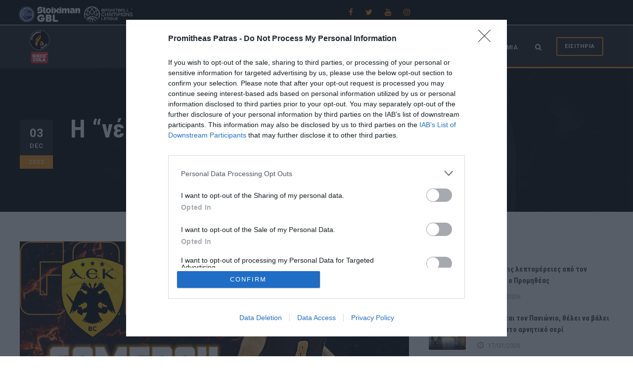

--- FILE ---
content_type: text/html; charset=UTF-8
request_url: https://promitheasbc.gr/i-nea-epochi-ksekinaei-apo-ta-liosia/?Itemid=0&jscurtab=stab_matches&sp_year=2023&sp_month=2
body_size: 24625
content:
<!DOCTYPE html>
<html lang="en-US" class="no-js">
<head>
	<meta charset="UTF-8">
	<meta name="viewport" content="width=device-width, initial-scale=1">
	<link rel="profile" href="http://gmpg.org/xfn/11">
	<link rel="pingback" href="https://promitheasbc.gr/xmlrpc.php">
	<meta name='robots' content='index, follow, max-image-preview:large, max-snippet:-1, max-video-preview:-1' />

	<!-- This site is optimized with the Yoast SEO plugin v26.7 - https://yoast.com/wordpress/plugins/seo/ -->
	<title>Η &quot;νέα εποχή&quot; ξεκινάει από τα Λιόσια</title>
	<link rel="canonical" href="https://promitheasbc.gr/i-nea-epochi-ksekinaei-apo-ta-liosia/" />
	<meta property="og:locale" content="en_US" />
	<meta property="og:type" content="article" />
	<meta property="og:title" content="Η &quot;νέα εποχή&quot; ξεκινάει από τα Λιόσια" />
	<meta property="og:description" content="Το πρώτο του παιχνίδι με τον Γιάννη Χριστόπουλο στον πάγκο του θα δώσει απόψε ο Προμηθέας, ο οποίος φιλοξενείται από την ΑΕΚ στο κλειστό των Άνω Λιοσίων, για την 8η αγωνιστική της Basket League. Το παιχνίδι είναι ιδιαίτερα κρίσιμο για τους Πατρινούς, οι οποίοι θέλουν να επανέλθουν στις νίκες, απέναντι σε μια ομάδα που έχει [&hellip;]" />
	<meta property="og:url" content="https://promitheasbc.gr/i-nea-epochi-ksekinaei-apo-ta-liosia/" />
	<meta property="og:site_name" content="Προμηθέας Πάτρας Βίκος Cola" />
	<meta property="article:publisher" content="https://www.facebook.com/promitheaspatrasbc" />
	<meta property="article:published_time" content="2022-12-03T07:24:03+00:00" />
	<meta property="article:modified_time" content="2025-03-04T09:41:23+00:00" />
	<meta property="og:image" content="https://promitheasbc.gr/wp-content/uploads/2022/12/GD-BL-AEK-PROM-03122022-1-2.jpg" />
	<meta property="og:image:width" content="1200" />
	<meta property="og:image:height" content="675" />
	<meta property="og:image:type" content="image/jpeg" />
	<meta name="author" content="Promitheas Patras" />
	<meta name="twitter:card" content="summary_large_image" />
	<meta name="twitter:creator" content="@promitheasbc" />
	<meta name="twitter:site" content="@promitheasbc" />
	<script type="application/ld+json" class="yoast-schema-graph">{"@context":"https://schema.org","@graph":[{"@type":"Article","@id":"https://promitheasbc.gr/i-nea-epochi-ksekinaei-apo-ta-liosia/#article","isPartOf":{"@id":"https://promitheasbc.gr/i-nea-epochi-ksekinaei-apo-ta-liosia/"},"author":{"name":"Promitheas Patras","@id":"https://promitheasbc.gr/#/schema/person/9512fdc81707024bb1acb2d4810ebd36"},"headline":"Η &#8220;νέα εποχή&#8221; ξεκινάει από τα Λιόσια","datePublished":"2022-12-03T07:24:03+00:00","dateModified":"2025-03-04T09:41:23+00:00","mainEntityOfPage":{"@id":"https://promitheasbc.gr/i-nea-epochi-ksekinaei-apo-ta-liosia/"},"wordCount":26,"publisher":{"@id":"https://promitheasbc.gr/#organization"},"image":{"@id":"https://promitheasbc.gr/i-nea-epochi-ksekinaei-apo-ta-liosia/#primaryimage"},"thumbnailUrl":"https://promitheasbc.gr/wp-content/uploads/2022/12/GD-BL-AEK-PROM-03122022-1-2.jpg","keywords":["basket league","gameday","αεκ"],"articleSection":["Νέα"],"inLanguage":"en-US"},{"@type":"WebPage","@id":"https://promitheasbc.gr/i-nea-epochi-ksekinaei-apo-ta-liosia/","url":"https://promitheasbc.gr/i-nea-epochi-ksekinaei-apo-ta-liosia/","name":"Η \"νέα εποχή\" ξεκινάει από τα Λιόσια","isPartOf":{"@id":"https://promitheasbc.gr/#website"},"primaryImageOfPage":{"@id":"https://promitheasbc.gr/i-nea-epochi-ksekinaei-apo-ta-liosia/#primaryimage"},"image":{"@id":"https://promitheasbc.gr/i-nea-epochi-ksekinaei-apo-ta-liosia/#primaryimage"},"thumbnailUrl":"https://promitheasbc.gr/wp-content/uploads/2022/12/GD-BL-AEK-PROM-03122022-1-2.jpg","datePublished":"2022-12-03T07:24:03+00:00","dateModified":"2025-03-04T09:41:23+00:00","breadcrumb":{"@id":"https://promitheasbc.gr/i-nea-epochi-ksekinaei-apo-ta-liosia/#breadcrumb"},"inLanguage":"en-US","potentialAction":[{"@type":"ReadAction","target":["https://promitheasbc.gr/i-nea-epochi-ksekinaei-apo-ta-liosia/"]}]},{"@type":"ImageObject","inLanguage":"en-US","@id":"https://promitheasbc.gr/i-nea-epochi-ksekinaei-apo-ta-liosia/#primaryimage","url":"https://promitheasbc.gr/wp-content/uploads/2022/12/GD-BL-AEK-PROM-03122022-1-2.jpg","contentUrl":"https://promitheasbc.gr/wp-content/uploads/2022/12/GD-BL-AEK-PROM-03122022-1-2.jpg","width":1200,"height":675},{"@type":"BreadcrumbList","@id":"https://promitheasbc.gr/i-nea-epochi-ksekinaei-apo-ta-liosia/#breadcrumb","itemListElement":[{"@type":"ListItem","position":1,"name":"Home","item":"https://promitheasbc.gr/"},{"@type":"ListItem","position":2,"name":"Η &#8220;νέα εποχή&#8221; ξεκινάει από τα Λιόσια"}]},{"@type":"WebSite","@id":"https://promitheasbc.gr/#website","url":"https://promitheasbc.gr/","name":"Προμηθέας Πάτρας Βίκος Cola","description":"Προμηθέας Πάτρας Βίκος Cola","publisher":{"@id":"https://promitheasbc.gr/#organization"},"potentialAction":[{"@type":"SearchAction","target":{"@type":"EntryPoint","urlTemplate":"https://promitheasbc.gr/?s={search_term_string}"},"query-input":{"@type":"PropertyValueSpecification","valueRequired":true,"valueName":"search_term_string"}}],"inLanguage":"en-US"},{"@type":"Organization","@id":"https://promitheasbc.gr/#organization","name":"Προμηθέας Πάτρας Βίκος Cola","url":"https://promitheasbc.gr/","logo":{"@type":"ImageObject","inLanguage":"en-US","@id":"https://promitheasbc.gr/#/schema/logo/image/","url":"https://promitheasbc.gr/wp-content/uploads/2021/08/Προμηθέας-Πάτρας.png","contentUrl":"https://promitheasbc.gr/wp-content/uploads/2021/08/Προμηθέας-Πάτρας.png","width":500,"height":500,"caption":"Προμηθέας Πάτρας Βίκος Cola"},"image":{"@id":"https://promitheasbc.gr/#/schema/logo/image/"},"sameAs":["https://www.facebook.com/promitheaspatrasbc","https://x.com/promitheasbc","https://www.instagram.com/promitheas_patras/","https://www.youtube.com/channel/UCRIb4uAq8AgvDIVVvXwcjTw","https://twitter.com/promitheasbc"]},{"@type":"Person","@id":"https://promitheasbc.gr/#/schema/person/9512fdc81707024bb1acb2d4810ebd36","name":"Promitheas Patras"}]}</script>
	<!-- / Yoast SEO plugin. -->


<link rel='dns-prefetch' href='//www.googletagmanager.com' />
<link rel='dns-prefetch' href='//fonts.googleapis.com' />
<link rel="alternate" type="application/rss+xml" title="Προμηθέας Πάτρας Βίκος Cola &raquo; Feed" href="https://promitheasbc.gr/feed/" />
<link rel="alternate" type="application/rss+xml" title="Προμηθέας Πάτρας Βίκος Cola &raquo; Comments Feed" href="https://promitheasbc.gr/comments/feed/" />
<link rel="alternate" title="oEmbed (JSON)" type="application/json+oembed" href="https://promitheasbc.gr/wp-json/oembed/1.0/embed?url=https%3A%2F%2Fpromitheasbc.gr%2Fi-nea-epochi-ksekinaei-apo-ta-liosia%2F" />
<link rel="alternate" title="oEmbed (XML)" type="text/xml+oembed" href="https://promitheasbc.gr/wp-json/oembed/1.0/embed?url=https%3A%2F%2Fpromitheasbc.gr%2Fi-nea-epochi-ksekinaei-apo-ta-liosia%2F&#038;format=xml" />
<style id='wp-img-auto-sizes-contain-inline-css' type='text/css'>
img:is([sizes=auto i],[sizes^="auto," i]){contain-intrinsic-size:3000px 1500px}
/*# sourceURL=wp-img-auto-sizes-contain-inline-css */
</style>
<style id='wp-emoji-styles-inline-css' type='text/css'>

	img.wp-smiley, img.emoji {
		display: inline !important;
		border: none !important;
		box-shadow: none !important;
		height: 1em !important;
		width: 1em !important;
		margin: 0 0.07em !important;
		vertical-align: -0.1em !important;
		background: none !important;
		padding: 0 !important;
	}
/*# sourceURL=wp-emoji-styles-inline-css */
</style>
<style id='wp-block-library-inline-css' type='text/css'>
:root{--wp-block-synced-color:#7a00df;--wp-block-synced-color--rgb:122,0,223;--wp-bound-block-color:var(--wp-block-synced-color);--wp-editor-canvas-background:#ddd;--wp-admin-theme-color:#007cba;--wp-admin-theme-color--rgb:0,124,186;--wp-admin-theme-color-darker-10:#006ba1;--wp-admin-theme-color-darker-10--rgb:0,107,160.5;--wp-admin-theme-color-darker-20:#005a87;--wp-admin-theme-color-darker-20--rgb:0,90,135;--wp-admin-border-width-focus:2px}@media (min-resolution:192dpi){:root{--wp-admin-border-width-focus:1.5px}}.wp-element-button{cursor:pointer}:root .has-very-light-gray-background-color{background-color:#eee}:root .has-very-dark-gray-background-color{background-color:#313131}:root .has-very-light-gray-color{color:#eee}:root .has-very-dark-gray-color{color:#313131}:root .has-vivid-green-cyan-to-vivid-cyan-blue-gradient-background{background:linear-gradient(135deg,#00d084,#0693e3)}:root .has-purple-crush-gradient-background{background:linear-gradient(135deg,#34e2e4,#4721fb 50%,#ab1dfe)}:root .has-hazy-dawn-gradient-background{background:linear-gradient(135deg,#faaca8,#dad0ec)}:root .has-subdued-olive-gradient-background{background:linear-gradient(135deg,#fafae1,#67a671)}:root .has-atomic-cream-gradient-background{background:linear-gradient(135deg,#fdd79a,#004a59)}:root .has-nightshade-gradient-background{background:linear-gradient(135deg,#330968,#31cdcf)}:root .has-midnight-gradient-background{background:linear-gradient(135deg,#020381,#2874fc)}:root{--wp--preset--font-size--normal:16px;--wp--preset--font-size--huge:42px}.has-regular-font-size{font-size:1em}.has-larger-font-size{font-size:2.625em}.has-normal-font-size{font-size:var(--wp--preset--font-size--normal)}.has-huge-font-size{font-size:var(--wp--preset--font-size--huge)}.has-text-align-center{text-align:center}.has-text-align-left{text-align:left}.has-text-align-right{text-align:right}.has-fit-text{white-space:nowrap!important}#end-resizable-editor-section{display:none}.aligncenter{clear:both}.items-justified-left{justify-content:flex-start}.items-justified-center{justify-content:center}.items-justified-right{justify-content:flex-end}.items-justified-space-between{justify-content:space-between}.screen-reader-text{border:0;clip-path:inset(50%);height:1px;margin:-1px;overflow:hidden;padding:0;position:absolute;width:1px;word-wrap:normal!important}.screen-reader-text:focus{background-color:#ddd;clip-path:none;color:#444;display:block;font-size:1em;height:auto;left:5px;line-height:normal;padding:15px 23px 14px;text-decoration:none;top:5px;width:auto;z-index:100000}html :where(.has-border-color){border-style:solid}html :where([style*=border-top-color]){border-top-style:solid}html :where([style*=border-right-color]){border-right-style:solid}html :where([style*=border-bottom-color]){border-bottom-style:solid}html :where([style*=border-left-color]){border-left-style:solid}html :where([style*=border-width]){border-style:solid}html :where([style*=border-top-width]){border-top-style:solid}html :where([style*=border-right-width]){border-right-style:solid}html :where([style*=border-bottom-width]){border-bottom-style:solid}html :where([style*=border-left-width]){border-left-style:solid}html :where(img[class*=wp-image-]){height:auto;max-width:100%}:where(figure){margin:0 0 1em}html :where(.is-position-sticky){--wp-admin--admin-bar--position-offset:var(--wp-admin--admin-bar--height,0px)}@media screen and (max-width:600px){html :where(.is-position-sticky){--wp-admin--admin-bar--position-offset:0px}}

/*# sourceURL=wp-block-library-inline-css */
</style><style id='wp-block-gallery-inline-css' type='text/css'>
.blocks-gallery-grid:not(.has-nested-images),.wp-block-gallery:not(.has-nested-images){display:flex;flex-wrap:wrap;list-style-type:none;margin:0;padding:0}.blocks-gallery-grid:not(.has-nested-images) .blocks-gallery-image,.blocks-gallery-grid:not(.has-nested-images) .blocks-gallery-item,.wp-block-gallery:not(.has-nested-images) .blocks-gallery-image,.wp-block-gallery:not(.has-nested-images) .blocks-gallery-item{display:flex;flex-direction:column;flex-grow:1;justify-content:center;margin:0 1em 1em 0;position:relative;width:calc(50% - 1em)}.blocks-gallery-grid:not(.has-nested-images) .blocks-gallery-image:nth-of-type(2n),.blocks-gallery-grid:not(.has-nested-images) .blocks-gallery-item:nth-of-type(2n),.wp-block-gallery:not(.has-nested-images) .blocks-gallery-image:nth-of-type(2n),.wp-block-gallery:not(.has-nested-images) .blocks-gallery-item:nth-of-type(2n){margin-right:0}.blocks-gallery-grid:not(.has-nested-images) .blocks-gallery-image figure,.blocks-gallery-grid:not(.has-nested-images) .blocks-gallery-item figure,.wp-block-gallery:not(.has-nested-images) .blocks-gallery-image figure,.wp-block-gallery:not(.has-nested-images) .blocks-gallery-item figure{align-items:flex-end;display:flex;height:100%;justify-content:flex-start;margin:0}.blocks-gallery-grid:not(.has-nested-images) .blocks-gallery-image img,.blocks-gallery-grid:not(.has-nested-images) .blocks-gallery-item img,.wp-block-gallery:not(.has-nested-images) .blocks-gallery-image img,.wp-block-gallery:not(.has-nested-images) .blocks-gallery-item img{display:block;height:auto;max-width:100%;width:auto}.blocks-gallery-grid:not(.has-nested-images) .blocks-gallery-image figcaption,.blocks-gallery-grid:not(.has-nested-images) .blocks-gallery-item figcaption,.wp-block-gallery:not(.has-nested-images) .blocks-gallery-image figcaption,.wp-block-gallery:not(.has-nested-images) .blocks-gallery-item figcaption{background:linear-gradient(0deg,#000000b3,#0000004d 70%,#0000);bottom:0;box-sizing:border-box;color:#fff;font-size:.8em;margin:0;max-height:100%;overflow:auto;padding:3em .77em .7em;position:absolute;text-align:center;width:100%;z-index:2}.blocks-gallery-grid:not(.has-nested-images) .blocks-gallery-image figcaption img,.blocks-gallery-grid:not(.has-nested-images) .blocks-gallery-item figcaption img,.wp-block-gallery:not(.has-nested-images) .blocks-gallery-image figcaption img,.wp-block-gallery:not(.has-nested-images) .blocks-gallery-item figcaption img{display:inline}.blocks-gallery-grid:not(.has-nested-images) figcaption,.wp-block-gallery:not(.has-nested-images) figcaption{flex-grow:1}.blocks-gallery-grid:not(.has-nested-images).is-cropped .blocks-gallery-image a,.blocks-gallery-grid:not(.has-nested-images).is-cropped .blocks-gallery-image img,.blocks-gallery-grid:not(.has-nested-images).is-cropped .blocks-gallery-item a,.blocks-gallery-grid:not(.has-nested-images).is-cropped .blocks-gallery-item img,.wp-block-gallery:not(.has-nested-images).is-cropped .blocks-gallery-image a,.wp-block-gallery:not(.has-nested-images).is-cropped .blocks-gallery-image img,.wp-block-gallery:not(.has-nested-images).is-cropped .blocks-gallery-item a,.wp-block-gallery:not(.has-nested-images).is-cropped .blocks-gallery-item img{flex:1;height:100%;object-fit:cover;width:100%}.blocks-gallery-grid:not(.has-nested-images).columns-1 .blocks-gallery-image,.blocks-gallery-grid:not(.has-nested-images).columns-1 .blocks-gallery-item,.wp-block-gallery:not(.has-nested-images).columns-1 .blocks-gallery-image,.wp-block-gallery:not(.has-nested-images).columns-1 .blocks-gallery-item{margin-right:0;width:100%}@media (min-width:600px){.blocks-gallery-grid:not(.has-nested-images).columns-3 .blocks-gallery-image,.blocks-gallery-grid:not(.has-nested-images).columns-3 .blocks-gallery-item,.wp-block-gallery:not(.has-nested-images).columns-3 .blocks-gallery-image,.wp-block-gallery:not(.has-nested-images).columns-3 .blocks-gallery-item{margin-right:1em;width:calc(33.33333% - .66667em)}.blocks-gallery-grid:not(.has-nested-images).columns-4 .blocks-gallery-image,.blocks-gallery-grid:not(.has-nested-images).columns-4 .blocks-gallery-item,.wp-block-gallery:not(.has-nested-images).columns-4 .blocks-gallery-image,.wp-block-gallery:not(.has-nested-images).columns-4 .blocks-gallery-item{margin-right:1em;width:calc(25% - .75em)}.blocks-gallery-grid:not(.has-nested-images).columns-5 .blocks-gallery-image,.blocks-gallery-grid:not(.has-nested-images).columns-5 .blocks-gallery-item,.wp-block-gallery:not(.has-nested-images).columns-5 .blocks-gallery-image,.wp-block-gallery:not(.has-nested-images).columns-5 .blocks-gallery-item{margin-right:1em;width:calc(20% - .8em)}.blocks-gallery-grid:not(.has-nested-images).columns-6 .blocks-gallery-image,.blocks-gallery-grid:not(.has-nested-images).columns-6 .blocks-gallery-item,.wp-block-gallery:not(.has-nested-images).columns-6 .blocks-gallery-image,.wp-block-gallery:not(.has-nested-images).columns-6 .blocks-gallery-item{margin-right:1em;width:calc(16.66667% - .83333em)}.blocks-gallery-grid:not(.has-nested-images).columns-7 .blocks-gallery-image,.blocks-gallery-grid:not(.has-nested-images).columns-7 .blocks-gallery-item,.wp-block-gallery:not(.has-nested-images).columns-7 .blocks-gallery-image,.wp-block-gallery:not(.has-nested-images).columns-7 .blocks-gallery-item{margin-right:1em;width:calc(14.28571% - .85714em)}.blocks-gallery-grid:not(.has-nested-images).columns-8 .blocks-gallery-image,.blocks-gallery-grid:not(.has-nested-images).columns-8 .blocks-gallery-item,.wp-block-gallery:not(.has-nested-images).columns-8 .blocks-gallery-image,.wp-block-gallery:not(.has-nested-images).columns-8 .blocks-gallery-item{margin-right:1em;width:calc(12.5% - .875em)}.blocks-gallery-grid:not(.has-nested-images).columns-1 .blocks-gallery-image:nth-of-type(1n),.blocks-gallery-grid:not(.has-nested-images).columns-1 .blocks-gallery-item:nth-of-type(1n),.blocks-gallery-grid:not(.has-nested-images).columns-2 .blocks-gallery-image:nth-of-type(2n),.blocks-gallery-grid:not(.has-nested-images).columns-2 .blocks-gallery-item:nth-of-type(2n),.blocks-gallery-grid:not(.has-nested-images).columns-3 .blocks-gallery-image:nth-of-type(3n),.blocks-gallery-grid:not(.has-nested-images).columns-3 .blocks-gallery-item:nth-of-type(3n),.blocks-gallery-grid:not(.has-nested-images).columns-4 .blocks-gallery-image:nth-of-type(4n),.blocks-gallery-grid:not(.has-nested-images).columns-4 .blocks-gallery-item:nth-of-type(4n),.blocks-gallery-grid:not(.has-nested-images).columns-5 .blocks-gallery-image:nth-of-type(5n),.blocks-gallery-grid:not(.has-nested-images).columns-5 .blocks-gallery-item:nth-of-type(5n),.blocks-gallery-grid:not(.has-nested-images).columns-6 .blocks-gallery-image:nth-of-type(6n),.blocks-gallery-grid:not(.has-nested-images).columns-6 .blocks-gallery-item:nth-of-type(6n),.blocks-gallery-grid:not(.has-nested-images).columns-7 .blocks-gallery-image:nth-of-type(7n),.blocks-gallery-grid:not(.has-nested-images).columns-7 .blocks-gallery-item:nth-of-type(7n),.blocks-gallery-grid:not(.has-nested-images).columns-8 .blocks-gallery-image:nth-of-type(8n),.blocks-gallery-grid:not(.has-nested-images).columns-8 .blocks-gallery-item:nth-of-type(8n),.wp-block-gallery:not(.has-nested-images).columns-1 .blocks-gallery-image:nth-of-type(1n),.wp-block-gallery:not(.has-nested-images).columns-1 .blocks-gallery-item:nth-of-type(1n),.wp-block-gallery:not(.has-nested-images).columns-2 .blocks-gallery-image:nth-of-type(2n),.wp-block-gallery:not(.has-nested-images).columns-2 .blocks-gallery-item:nth-of-type(2n),.wp-block-gallery:not(.has-nested-images).columns-3 .blocks-gallery-image:nth-of-type(3n),.wp-block-gallery:not(.has-nested-images).columns-3 .blocks-gallery-item:nth-of-type(3n),.wp-block-gallery:not(.has-nested-images).columns-4 .blocks-gallery-image:nth-of-type(4n),.wp-block-gallery:not(.has-nested-images).columns-4 .blocks-gallery-item:nth-of-type(4n),.wp-block-gallery:not(.has-nested-images).columns-5 .blocks-gallery-image:nth-of-type(5n),.wp-block-gallery:not(.has-nested-images).columns-5 .blocks-gallery-item:nth-of-type(5n),.wp-block-gallery:not(.has-nested-images).columns-6 .blocks-gallery-image:nth-of-type(6n),.wp-block-gallery:not(.has-nested-images).columns-6 .blocks-gallery-item:nth-of-type(6n),.wp-block-gallery:not(.has-nested-images).columns-7 .blocks-gallery-image:nth-of-type(7n),.wp-block-gallery:not(.has-nested-images).columns-7 .blocks-gallery-item:nth-of-type(7n),.wp-block-gallery:not(.has-nested-images).columns-8 .blocks-gallery-image:nth-of-type(8n),.wp-block-gallery:not(.has-nested-images).columns-8 .blocks-gallery-item:nth-of-type(8n){margin-right:0}}.blocks-gallery-grid:not(.has-nested-images) .blocks-gallery-image:last-child,.blocks-gallery-grid:not(.has-nested-images) .blocks-gallery-item:last-child,.wp-block-gallery:not(.has-nested-images) .blocks-gallery-image:last-child,.wp-block-gallery:not(.has-nested-images) .blocks-gallery-item:last-child{margin-right:0}.blocks-gallery-grid:not(.has-nested-images).alignleft,.blocks-gallery-grid:not(.has-nested-images).alignright,.wp-block-gallery:not(.has-nested-images).alignleft,.wp-block-gallery:not(.has-nested-images).alignright{max-width:420px;width:100%}.blocks-gallery-grid:not(.has-nested-images).aligncenter .blocks-gallery-item figure,.wp-block-gallery:not(.has-nested-images).aligncenter .blocks-gallery-item figure{justify-content:center}.wp-block-gallery:not(.is-cropped) .blocks-gallery-item{align-self:flex-start}figure.wp-block-gallery.has-nested-images{align-items:normal}.wp-block-gallery.has-nested-images figure.wp-block-image:not(#individual-image){margin:0;width:calc(50% - var(--wp--style--unstable-gallery-gap, 16px)/2)}.wp-block-gallery.has-nested-images figure.wp-block-image{box-sizing:border-box;display:flex;flex-direction:column;flex-grow:1;justify-content:center;max-width:100%;position:relative}.wp-block-gallery.has-nested-images figure.wp-block-image>a,.wp-block-gallery.has-nested-images figure.wp-block-image>div{flex-direction:column;flex-grow:1;margin:0}.wp-block-gallery.has-nested-images figure.wp-block-image img{display:block;height:auto;max-width:100%!important;width:auto}.wp-block-gallery.has-nested-images figure.wp-block-image figcaption,.wp-block-gallery.has-nested-images figure.wp-block-image:has(figcaption):before{bottom:0;left:0;max-height:100%;position:absolute;right:0}.wp-block-gallery.has-nested-images figure.wp-block-image:has(figcaption):before{backdrop-filter:blur(3px);content:"";height:100%;-webkit-mask-image:linear-gradient(0deg,#000 20%,#0000);mask-image:linear-gradient(0deg,#000 20%,#0000);max-height:40%;pointer-events:none}.wp-block-gallery.has-nested-images figure.wp-block-image figcaption{box-sizing:border-box;color:#fff;font-size:13px;margin:0;overflow:auto;padding:1em;text-align:center;text-shadow:0 0 1.5px #000}.wp-block-gallery.has-nested-images figure.wp-block-image figcaption::-webkit-scrollbar{height:12px;width:12px}.wp-block-gallery.has-nested-images figure.wp-block-image figcaption::-webkit-scrollbar-track{background-color:initial}.wp-block-gallery.has-nested-images figure.wp-block-image figcaption::-webkit-scrollbar-thumb{background-clip:padding-box;background-color:initial;border:3px solid #0000;border-radius:8px}.wp-block-gallery.has-nested-images figure.wp-block-image figcaption:focus-within::-webkit-scrollbar-thumb,.wp-block-gallery.has-nested-images figure.wp-block-image figcaption:focus::-webkit-scrollbar-thumb,.wp-block-gallery.has-nested-images figure.wp-block-image figcaption:hover::-webkit-scrollbar-thumb{background-color:#fffc}.wp-block-gallery.has-nested-images figure.wp-block-image figcaption{scrollbar-color:#0000 #0000;scrollbar-gutter:stable both-edges;scrollbar-width:thin}.wp-block-gallery.has-nested-images figure.wp-block-image figcaption:focus,.wp-block-gallery.has-nested-images figure.wp-block-image figcaption:focus-within,.wp-block-gallery.has-nested-images figure.wp-block-image figcaption:hover{scrollbar-color:#fffc #0000}.wp-block-gallery.has-nested-images figure.wp-block-image figcaption{will-change:transform}@media (hover:none){.wp-block-gallery.has-nested-images figure.wp-block-image figcaption{scrollbar-color:#fffc #0000}}.wp-block-gallery.has-nested-images figure.wp-block-image figcaption{background:linear-gradient(0deg,#0006,#0000)}.wp-block-gallery.has-nested-images figure.wp-block-image figcaption img{display:inline}.wp-block-gallery.has-nested-images figure.wp-block-image figcaption a{color:inherit}.wp-block-gallery.has-nested-images figure.wp-block-image.has-custom-border img{box-sizing:border-box}.wp-block-gallery.has-nested-images figure.wp-block-image.has-custom-border>a,.wp-block-gallery.has-nested-images figure.wp-block-image.has-custom-border>div,.wp-block-gallery.has-nested-images figure.wp-block-image.is-style-rounded>a,.wp-block-gallery.has-nested-images figure.wp-block-image.is-style-rounded>div{flex:1 1 auto}.wp-block-gallery.has-nested-images figure.wp-block-image.has-custom-border figcaption,.wp-block-gallery.has-nested-images figure.wp-block-image.is-style-rounded figcaption{background:none;color:inherit;flex:initial;margin:0;padding:10px 10px 9px;position:relative;text-shadow:none}.wp-block-gallery.has-nested-images figure.wp-block-image.has-custom-border:before,.wp-block-gallery.has-nested-images figure.wp-block-image.is-style-rounded:before{content:none}.wp-block-gallery.has-nested-images figcaption{flex-basis:100%;flex-grow:1;text-align:center}.wp-block-gallery.has-nested-images:not(.is-cropped) figure.wp-block-image:not(#individual-image){margin-bottom:auto;margin-top:0}.wp-block-gallery.has-nested-images.is-cropped figure.wp-block-image:not(#individual-image){align-self:inherit}.wp-block-gallery.has-nested-images.is-cropped figure.wp-block-image:not(#individual-image)>a,.wp-block-gallery.has-nested-images.is-cropped figure.wp-block-image:not(#individual-image)>div:not(.components-drop-zone){display:flex}.wp-block-gallery.has-nested-images.is-cropped figure.wp-block-image:not(#individual-image) a,.wp-block-gallery.has-nested-images.is-cropped figure.wp-block-image:not(#individual-image) img{flex:1 0 0%;height:100%;object-fit:cover;width:100%}.wp-block-gallery.has-nested-images.columns-1 figure.wp-block-image:not(#individual-image){width:100%}@media (min-width:600px){.wp-block-gallery.has-nested-images.columns-3 figure.wp-block-image:not(#individual-image){width:calc(33.33333% - var(--wp--style--unstable-gallery-gap, 16px)*.66667)}.wp-block-gallery.has-nested-images.columns-4 figure.wp-block-image:not(#individual-image){width:calc(25% - var(--wp--style--unstable-gallery-gap, 16px)*.75)}.wp-block-gallery.has-nested-images.columns-5 figure.wp-block-image:not(#individual-image){width:calc(20% - var(--wp--style--unstable-gallery-gap, 16px)*.8)}.wp-block-gallery.has-nested-images.columns-6 figure.wp-block-image:not(#individual-image){width:calc(16.66667% - var(--wp--style--unstable-gallery-gap, 16px)*.83333)}.wp-block-gallery.has-nested-images.columns-7 figure.wp-block-image:not(#individual-image){width:calc(14.28571% - var(--wp--style--unstable-gallery-gap, 16px)*.85714)}.wp-block-gallery.has-nested-images.columns-8 figure.wp-block-image:not(#individual-image){width:calc(12.5% - var(--wp--style--unstable-gallery-gap, 16px)*.875)}.wp-block-gallery.has-nested-images.columns-default figure.wp-block-image:not(#individual-image){width:calc(33.33% - var(--wp--style--unstable-gallery-gap, 16px)*.66667)}.wp-block-gallery.has-nested-images.columns-default figure.wp-block-image:not(#individual-image):first-child:nth-last-child(2),.wp-block-gallery.has-nested-images.columns-default figure.wp-block-image:not(#individual-image):first-child:nth-last-child(2)~figure.wp-block-image:not(#individual-image){width:calc(50% - var(--wp--style--unstable-gallery-gap, 16px)*.5)}.wp-block-gallery.has-nested-images.columns-default figure.wp-block-image:not(#individual-image):first-child:last-child{width:100%}}.wp-block-gallery.has-nested-images.alignleft,.wp-block-gallery.has-nested-images.alignright{max-width:420px;width:100%}.wp-block-gallery.has-nested-images.aligncenter{justify-content:center}
/*# sourceURL=https://promitheasbc.gr/wp-includes/blocks/gallery/style.min.css */
</style>
<style id='wp-block-image-inline-css' type='text/css'>
.wp-block-image>a,.wp-block-image>figure>a{display:inline-block}.wp-block-image img{box-sizing:border-box;height:auto;max-width:100%;vertical-align:bottom}@media not (prefers-reduced-motion){.wp-block-image img.hide{visibility:hidden}.wp-block-image img.show{animation:show-content-image .4s}}.wp-block-image[style*=border-radius] img,.wp-block-image[style*=border-radius]>a{border-radius:inherit}.wp-block-image.has-custom-border img{box-sizing:border-box}.wp-block-image.aligncenter{text-align:center}.wp-block-image.alignfull>a,.wp-block-image.alignwide>a{width:100%}.wp-block-image.alignfull img,.wp-block-image.alignwide img{height:auto;width:100%}.wp-block-image .aligncenter,.wp-block-image .alignleft,.wp-block-image .alignright,.wp-block-image.aligncenter,.wp-block-image.alignleft,.wp-block-image.alignright{display:table}.wp-block-image .aligncenter>figcaption,.wp-block-image .alignleft>figcaption,.wp-block-image .alignright>figcaption,.wp-block-image.aligncenter>figcaption,.wp-block-image.alignleft>figcaption,.wp-block-image.alignright>figcaption{caption-side:bottom;display:table-caption}.wp-block-image .alignleft{float:left;margin:.5em 1em .5em 0}.wp-block-image .alignright{float:right;margin:.5em 0 .5em 1em}.wp-block-image .aligncenter{margin-left:auto;margin-right:auto}.wp-block-image :where(figcaption){margin-bottom:1em;margin-top:.5em}.wp-block-image.is-style-circle-mask img{border-radius:9999px}@supports ((-webkit-mask-image:none) or (mask-image:none)) or (-webkit-mask-image:none){.wp-block-image.is-style-circle-mask img{border-radius:0;-webkit-mask-image:url('data:image/svg+xml;utf8,<svg viewBox="0 0 100 100" xmlns="http://www.w3.org/2000/svg"><circle cx="50" cy="50" r="50"/></svg>');mask-image:url('data:image/svg+xml;utf8,<svg viewBox="0 0 100 100" xmlns="http://www.w3.org/2000/svg"><circle cx="50" cy="50" r="50"/></svg>');mask-mode:alpha;-webkit-mask-position:center;mask-position:center;-webkit-mask-repeat:no-repeat;mask-repeat:no-repeat;-webkit-mask-size:contain;mask-size:contain}}:root :where(.wp-block-image.is-style-rounded img,.wp-block-image .is-style-rounded img){border-radius:9999px}.wp-block-image figure{margin:0}.wp-lightbox-container{display:flex;flex-direction:column;position:relative}.wp-lightbox-container img{cursor:zoom-in}.wp-lightbox-container img:hover+button{opacity:1}.wp-lightbox-container button{align-items:center;backdrop-filter:blur(16px) saturate(180%);background-color:#5a5a5a40;border:none;border-radius:4px;cursor:zoom-in;display:flex;height:20px;justify-content:center;opacity:0;padding:0;position:absolute;right:16px;text-align:center;top:16px;width:20px;z-index:100}@media not (prefers-reduced-motion){.wp-lightbox-container button{transition:opacity .2s ease}}.wp-lightbox-container button:focus-visible{outline:3px auto #5a5a5a40;outline:3px auto -webkit-focus-ring-color;outline-offset:3px}.wp-lightbox-container button:hover{cursor:pointer;opacity:1}.wp-lightbox-container button:focus{opacity:1}.wp-lightbox-container button:focus,.wp-lightbox-container button:hover,.wp-lightbox-container button:not(:hover):not(:active):not(.has-background){background-color:#5a5a5a40;border:none}.wp-lightbox-overlay{box-sizing:border-box;cursor:zoom-out;height:100vh;left:0;overflow:hidden;position:fixed;top:0;visibility:hidden;width:100%;z-index:100000}.wp-lightbox-overlay .close-button{align-items:center;cursor:pointer;display:flex;justify-content:center;min-height:40px;min-width:40px;padding:0;position:absolute;right:calc(env(safe-area-inset-right) + 16px);top:calc(env(safe-area-inset-top) + 16px);z-index:5000000}.wp-lightbox-overlay .close-button:focus,.wp-lightbox-overlay .close-button:hover,.wp-lightbox-overlay .close-button:not(:hover):not(:active):not(.has-background){background:none;border:none}.wp-lightbox-overlay .lightbox-image-container{height:var(--wp--lightbox-container-height);left:50%;overflow:hidden;position:absolute;top:50%;transform:translate(-50%,-50%);transform-origin:top left;width:var(--wp--lightbox-container-width);z-index:9999999999}.wp-lightbox-overlay .wp-block-image{align-items:center;box-sizing:border-box;display:flex;height:100%;justify-content:center;margin:0;position:relative;transform-origin:0 0;width:100%;z-index:3000000}.wp-lightbox-overlay .wp-block-image img{height:var(--wp--lightbox-image-height);min-height:var(--wp--lightbox-image-height);min-width:var(--wp--lightbox-image-width);width:var(--wp--lightbox-image-width)}.wp-lightbox-overlay .wp-block-image figcaption{display:none}.wp-lightbox-overlay button{background:none;border:none}.wp-lightbox-overlay .scrim{background-color:#fff;height:100%;opacity:.9;position:absolute;width:100%;z-index:2000000}.wp-lightbox-overlay.active{visibility:visible}@media not (prefers-reduced-motion){.wp-lightbox-overlay.active{animation:turn-on-visibility .25s both}.wp-lightbox-overlay.active img{animation:turn-on-visibility .35s both}.wp-lightbox-overlay.show-closing-animation:not(.active){animation:turn-off-visibility .35s both}.wp-lightbox-overlay.show-closing-animation:not(.active) img{animation:turn-off-visibility .25s both}.wp-lightbox-overlay.zoom.active{animation:none;opacity:1;visibility:visible}.wp-lightbox-overlay.zoom.active .lightbox-image-container{animation:lightbox-zoom-in .4s}.wp-lightbox-overlay.zoom.active .lightbox-image-container img{animation:none}.wp-lightbox-overlay.zoom.active .scrim{animation:turn-on-visibility .4s forwards}.wp-lightbox-overlay.zoom.show-closing-animation:not(.active){animation:none}.wp-lightbox-overlay.zoom.show-closing-animation:not(.active) .lightbox-image-container{animation:lightbox-zoom-out .4s}.wp-lightbox-overlay.zoom.show-closing-animation:not(.active) .lightbox-image-container img{animation:none}.wp-lightbox-overlay.zoom.show-closing-animation:not(.active) .scrim{animation:turn-off-visibility .4s forwards}}@keyframes show-content-image{0%{visibility:hidden}99%{visibility:hidden}to{visibility:visible}}@keyframes turn-on-visibility{0%{opacity:0}to{opacity:1}}@keyframes turn-off-visibility{0%{opacity:1;visibility:visible}99%{opacity:0;visibility:visible}to{opacity:0;visibility:hidden}}@keyframes lightbox-zoom-in{0%{transform:translate(calc((-100vw + var(--wp--lightbox-scrollbar-width))/2 + var(--wp--lightbox-initial-left-position)),calc(-50vh + var(--wp--lightbox-initial-top-position))) scale(var(--wp--lightbox-scale))}to{transform:translate(-50%,-50%) scale(1)}}@keyframes lightbox-zoom-out{0%{transform:translate(-50%,-50%) scale(1);visibility:visible}99%{visibility:visible}to{transform:translate(calc((-100vw + var(--wp--lightbox-scrollbar-width))/2 + var(--wp--lightbox-initial-left-position)),calc(-50vh + var(--wp--lightbox-initial-top-position))) scale(var(--wp--lightbox-scale));visibility:hidden}}
/*# sourceURL=https://promitheasbc.gr/wp-includes/blocks/image/style.min.css */
</style>
<style id='wp-block-columns-inline-css' type='text/css'>
.wp-block-columns{box-sizing:border-box;display:flex;flex-wrap:wrap!important}@media (min-width:782px){.wp-block-columns{flex-wrap:nowrap!important}}.wp-block-columns{align-items:normal!important}.wp-block-columns.are-vertically-aligned-top{align-items:flex-start}.wp-block-columns.are-vertically-aligned-center{align-items:center}.wp-block-columns.are-vertically-aligned-bottom{align-items:flex-end}@media (max-width:781px){.wp-block-columns:not(.is-not-stacked-on-mobile)>.wp-block-column{flex-basis:100%!important}}@media (min-width:782px){.wp-block-columns:not(.is-not-stacked-on-mobile)>.wp-block-column{flex-basis:0;flex-grow:1}.wp-block-columns:not(.is-not-stacked-on-mobile)>.wp-block-column[style*=flex-basis]{flex-grow:0}}.wp-block-columns.is-not-stacked-on-mobile{flex-wrap:nowrap!important}.wp-block-columns.is-not-stacked-on-mobile>.wp-block-column{flex-basis:0;flex-grow:1}.wp-block-columns.is-not-stacked-on-mobile>.wp-block-column[style*=flex-basis]{flex-grow:0}:where(.wp-block-columns){margin-bottom:1.75em}:where(.wp-block-columns.has-background){padding:1.25em 2.375em}.wp-block-column{flex-grow:1;min-width:0;overflow-wrap:break-word;word-break:break-word}.wp-block-column.is-vertically-aligned-top{align-self:flex-start}.wp-block-column.is-vertically-aligned-center{align-self:center}.wp-block-column.is-vertically-aligned-bottom{align-self:flex-end}.wp-block-column.is-vertically-aligned-stretch{align-self:stretch}.wp-block-column.is-vertically-aligned-bottom,.wp-block-column.is-vertically-aligned-center,.wp-block-column.is-vertically-aligned-top{width:100%}
/*# sourceURL=https://promitheasbc.gr/wp-includes/blocks/columns/style.min.css */
</style>
<style id='wp-block-group-inline-css' type='text/css'>
.wp-block-group{box-sizing:border-box}:where(.wp-block-group.wp-block-group-is-layout-constrained){position:relative}
/*# sourceURL=https://promitheasbc.gr/wp-includes/blocks/group/style.min.css */
</style>
<style id='global-styles-inline-css' type='text/css'>
:root{--wp--preset--aspect-ratio--square: 1;--wp--preset--aspect-ratio--4-3: 4/3;--wp--preset--aspect-ratio--3-4: 3/4;--wp--preset--aspect-ratio--3-2: 3/2;--wp--preset--aspect-ratio--2-3: 2/3;--wp--preset--aspect-ratio--16-9: 16/9;--wp--preset--aspect-ratio--9-16: 9/16;--wp--preset--color--black: #000000;--wp--preset--color--cyan-bluish-gray: #abb8c3;--wp--preset--color--white: #ffffff;--wp--preset--color--pale-pink: #f78da7;--wp--preset--color--vivid-red: #cf2e2e;--wp--preset--color--luminous-vivid-orange: #ff6900;--wp--preset--color--luminous-vivid-amber: #fcb900;--wp--preset--color--light-green-cyan: #7bdcb5;--wp--preset--color--vivid-green-cyan: #00d084;--wp--preset--color--pale-cyan-blue: #8ed1fc;--wp--preset--color--vivid-cyan-blue: #0693e3;--wp--preset--color--vivid-purple: #9b51e0;--wp--preset--gradient--vivid-cyan-blue-to-vivid-purple: linear-gradient(135deg,rgb(6,147,227) 0%,rgb(155,81,224) 100%);--wp--preset--gradient--light-green-cyan-to-vivid-green-cyan: linear-gradient(135deg,rgb(122,220,180) 0%,rgb(0,208,130) 100%);--wp--preset--gradient--luminous-vivid-amber-to-luminous-vivid-orange: linear-gradient(135deg,rgb(252,185,0) 0%,rgb(255,105,0) 100%);--wp--preset--gradient--luminous-vivid-orange-to-vivid-red: linear-gradient(135deg,rgb(255,105,0) 0%,rgb(207,46,46) 100%);--wp--preset--gradient--very-light-gray-to-cyan-bluish-gray: linear-gradient(135deg,rgb(238,238,238) 0%,rgb(169,184,195) 100%);--wp--preset--gradient--cool-to-warm-spectrum: linear-gradient(135deg,rgb(74,234,220) 0%,rgb(151,120,209) 20%,rgb(207,42,186) 40%,rgb(238,44,130) 60%,rgb(251,105,98) 80%,rgb(254,248,76) 100%);--wp--preset--gradient--blush-light-purple: linear-gradient(135deg,rgb(255,206,236) 0%,rgb(152,150,240) 100%);--wp--preset--gradient--blush-bordeaux: linear-gradient(135deg,rgb(254,205,165) 0%,rgb(254,45,45) 50%,rgb(107,0,62) 100%);--wp--preset--gradient--luminous-dusk: linear-gradient(135deg,rgb(255,203,112) 0%,rgb(199,81,192) 50%,rgb(65,88,208) 100%);--wp--preset--gradient--pale-ocean: linear-gradient(135deg,rgb(255,245,203) 0%,rgb(182,227,212) 50%,rgb(51,167,181) 100%);--wp--preset--gradient--electric-grass: linear-gradient(135deg,rgb(202,248,128) 0%,rgb(113,206,126) 100%);--wp--preset--gradient--midnight: linear-gradient(135deg,rgb(2,3,129) 0%,rgb(40,116,252) 100%);--wp--preset--font-size--small: 13px;--wp--preset--font-size--medium: 20px;--wp--preset--font-size--large: 36px;--wp--preset--font-size--x-large: 42px;--wp--preset--spacing--20: 0.44rem;--wp--preset--spacing--30: 0.67rem;--wp--preset--spacing--40: 1rem;--wp--preset--spacing--50: 1.5rem;--wp--preset--spacing--60: 2.25rem;--wp--preset--spacing--70: 3.38rem;--wp--preset--spacing--80: 5.06rem;--wp--preset--shadow--natural: 6px 6px 9px rgba(0, 0, 0, 0.2);--wp--preset--shadow--deep: 12px 12px 50px rgba(0, 0, 0, 0.4);--wp--preset--shadow--sharp: 6px 6px 0px rgba(0, 0, 0, 0.2);--wp--preset--shadow--outlined: 6px 6px 0px -3px rgb(255, 255, 255), 6px 6px rgb(0, 0, 0);--wp--preset--shadow--crisp: 6px 6px 0px rgb(0, 0, 0);}:where(.is-layout-flex){gap: 0.5em;}:where(.is-layout-grid){gap: 0.5em;}body .is-layout-flex{display: flex;}.is-layout-flex{flex-wrap: wrap;align-items: center;}.is-layout-flex > :is(*, div){margin: 0;}body .is-layout-grid{display: grid;}.is-layout-grid > :is(*, div){margin: 0;}:where(.wp-block-columns.is-layout-flex){gap: 2em;}:where(.wp-block-columns.is-layout-grid){gap: 2em;}:where(.wp-block-post-template.is-layout-flex){gap: 1.25em;}:where(.wp-block-post-template.is-layout-grid){gap: 1.25em;}.has-black-color{color: var(--wp--preset--color--black) !important;}.has-cyan-bluish-gray-color{color: var(--wp--preset--color--cyan-bluish-gray) !important;}.has-white-color{color: var(--wp--preset--color--white) !important;}.has-pale-pink-color{color: var(--wp--preset--color--pale-pink) !important;}.has-vivid-red-color{color: var(--wp--preset--color--vivid-red) !important;}.has-luminous-vivid-orange-color{color: var(--wp--preset--color--luminous-vivid-orange) !important;}.has-luminous-vivid-amber-color{color: var(--wp--preset--color--luminous-vivid-amber) !important;}.has-light-green-cyan-color{color: var(--wp--preset--color--light-green-cyan) !important;}.has-vivid-green-cyan-color{color: var(--wp--preset--color--vivid-green-cyan) !important;}.has-pale-cyan-blue-color{color: var(--wp--preset--color--pale-cyan-blue) !important;}.has-vivid-cyan-blue-color{color: var(--wp--preset--color--vivid-cyan-blue) !important;}.has-vivid-purple-color{color: var(--wp--preset--color--vivid-purple) !important;}.has-black-background-color{background-color: var(--wp--preset--color--black) !important;}.has-cyan-bluish-gray-background-color{background-color: var(--wp--preset--color--cyan-bluish-gray) !important;}.has-white-background-color{background-color: var(--wp--preset--color--white) !important;}.has-pale-pink-background-color{background-color: var(--wp--preset--color--pale-pink) !important;}.has-vivid-red-background-color{background-color: var(--wp--preset--color--vivid-red) !important;}.has-luminous-vivid-orange-background-color{background-color: var(--wp--preset--color--luminous-vivid-orange) !important;}.has-luminous-vivid-amber-background-color{background-color: var(--wp--preset--color--luminous-vivid-amber) !important;}.has-light-green-cyan-background-color{background-color: var(--wp--preset--color--light-green-cyan) !important;}.has-vivid-green-cyan-background-color{background-color: var(--wp--preset--color--vivid-green-cyan) !important;}.has-pale-cyan-blue-background-color{background-color: var(--wp--preset--color--pale-cyan-blue) !important;}.has-vivid-cyan-blue-background-color{background-color: var(--wp--preset--color--vivid-cyan-blue) !important;}.has-vivid-purple-background-color{background-color: var(--wp--preset--color--vivid-purple) !important;}.has-black-border-color{border-color: var(--wp--preset--color--black) !important;}.has-cyan-bluish-gray-border-color{border-color: var(--wp--preset--color--cyan-bluish-gray) !important;}.has-white-border-color{border-color: var(--wp--preset--color--white) !important;}.has-pale-pink-border-color{border-color: var(--wp--preset--color--pale-pink) !important;}.has-vivid-red-border-color{border-color: var(--wp--preset--color--vivid-red) !important;}.has-luminous-vivid-orange-border-color{border-color: var(--wp--preset--color--luminous-vivid-orange) !important;}.has-luminous-vivid-amber-border-color{border-color: var(--wp--preset--color--luminous-vivid-amber) !important;}.has-light-green-cyan-border-color{border-color: var(--wp--preset--color--light-green-cyan) !important;}.has-vivid-green-cyan-border-color{border-color: var(--wp--preset--color--vivid-green-cyan) !important;}.has-pale-cyan-blue-border-color{border-color: var(--wp--preset--color--pale-cyan-blue) !important;}.has-vivid-cyan-blue-border-color{border-color: var(--wp--preset--color--vivid-cyan-blue) !important;}.has-vivid-purple-border-color{border-color: var(--wp--preset--color--vivid-purple) !important;}.has-vivid-cyan-blue-to-vivid-purple-gradient-background{background: var(--wp--preset--gradient--vivid-cyan-blue-to-vivid-purple) !important;}.has-light-green-cyan-to-vivid-green-cyan-gradient-background{background: var(--wp--preset--gradient--light-green-cyan-to-vivid-green-cyan) !important;}.has-luminous-vivid-amber-to-luminous-vivid-orange-gradient-background{background: var(--wp--preset--gradient--luminous-vivid-amber-to-luminous-vivid-orange) !important;}.has-luminous-vivid-orange-to-vivid-red-gradient-background{background: var(--wp--preset--gradient--luminous-vivid-orange-to-vivid-red) !important;}.has-very-light-gray-to-cyan-bluish-gray-gradient-background{background: var(--wp--preset--gradient--very-light-gray-to-cyan-bluish-gray) !important;}.has-cool-to-warm-spectrum-gradient-background{background: var(--wp--preset--gradient--cool-to-warm-spectrum) !important;}.has-blush-light-purple-gradient-background{background: var(--wp--preset--gradient--blush-light-purple) !important;}.has-blush-bordeaux-gradient-background{background: var(--wp--preset--gradient--blush-bordeaux) !important;}.has-luminous-dusk-gradient-background{background: var(--wp--preset--gradient--luminous-dusk) !important;}.has-pale-ocean-gradient-background{background: var(--wp--preset--gradient--pale-ocean) !important;}.has-electric-grass-gradient-background{background: var(--wp--preset--gradient--electric-grass) !important;}.has-midnight-gradient-background{background: var(--wp--preset--gradient--midnight) !important;}.has-small-font-size{font-size: var(--wp--preset--font-size--small) !important;}.has-medium-font-size{font-size: var(--wp--preset--font-size--medium) !important;}.has-large-font-size{font-size: var(--wp--preset--font-size--large) !important;}.has-x-large-font-size{font-size: var(--wp--preset--font-size--x-large) !important;}
:where(.wp-block-columns.is-layout-flex){gap: 2em;}:where(.wp-block-columns.is-layout-grid){gap: 2em;}
/*# sourceURL=global-styles-inline-css */
</style>
<style id='core-block-supports-inline-css' type='text/css'>
.wp-block-gallery.wp-block-gallery-1{--wp--style--unstable-gallery-gap:var( --wp--style--gallery-gap-default, var( --gallery-block--gutter-size, var( --wp--style--block-gap, 0.5em ) ) );gap:var( --wp--style--gallery-gap-default, var( --gallery-block--gutter-size, var( --wp--style--block-gap, 0.5em ) ) );}.wp-container-core-columns-is-layout-9d6595d7{flex-wrap:nowrap;}
/*# sourceURL=core-block-supports-inline-css */
</style>

<style id='classic-theme-styles-inline-css' type='text/css'>
/*! This file is auto-generated */
.wp-block-button__link{color:#fff;background-color:#32373c;border-radius:9999px;box-shadow:none;text-decoration:none;padding:calc(.667em + 2px) calc(1.333em + 2px);font-size:1.125em}.wp-block-file__button{background:#32373c;color:#fff;text-decoration:none}
/*# sourceURL=/wp-includes/css/classic-themes.min.css */
</style>
<link rel='stylesheet' id='contact-form-7-css' href='https://promitheasbc.gr/wp-content/plugins/contact-form-7/includes/css/styles.css?ver=6.1.4' type='text/css' media='all' />
<link rel='stylesheet' id='gdlr-core-google-font-css' href='https://fonts.googleapis.com/css?family=Roboto+Condensed%3A100%2C200%2C300%2Cregular%2C500%2C600%2C700%2C800%2C900%2C100italic%2C200italic%2C300italic%2Citalic%2C500italic%2C600italic%2C700italic%2C800italic%2C900italic%7CRoboto%3A100%2C100italic%2C300%2C300italic%2Cregular%2Citalic%2C500%2C500italic%2C700%2C700italic%2C900%2C900italic%7CMerriweather%3A300%2C300italic%2Cregular%2Citalic%2C700%2C700italic%2C900%2C900italic%7CLora%3Aregular%2C500%2C600%2C700%2Citalic%2C500italic%2C600italic%2C700italic&#038;subset=cyrillic%2Ccyrillic-ext%2Cgreek%2Cgreek-ext%2Clatin%2Clatin-ext%2Cvietnamese%2Cmath%2Csymbols&#038;ver=6.9' type='text/css' media='all' />
<link rel='stylesheet' id='font-awesome-css' href='https://promitheasbc.gr/wp-content/plugins/goodlayers-core/plugins/fontawesome/font-awesome.css?ver=6.9' type='text/css' media='all' />
<link rel='stylesheet' id='elegant-font-css' href='https://promitheasbc.gr/wp-content/plugins/goodlayers-core/plugins/elegant/elegant-font.css?ver=6.9' type='text/css' media='all' />
<link rel='stylesheet' id='gdlr-core-plugin-css' href='https://promitheasbc.gr/wp-content/plugins/goodlayers-core/plugins/style.css?ver=1765797586' type='text/css' media='all' />
<link rel='stylesheet' id='gdlr-core-page-builder-css' href='https://promitheasbc.gr/wp-content/plugins/goodlayers-core/include/css/page-builder.css?ver=6.9' type='text/css' media='all' />
<link rel='stylesheet' id='dashicons-css' href='https://promitheasbc.gr/wp-includes/css/dashicons.min.css?ver=6.9' type='text/css' media='all' />
<link rel='stylesheet' id='sportspress-general-css' href='//promitheasbc.gr/wp-content/plugins/sportspress/assets/css/sportspress.css?ver=2.7.26' type='text/css' media='all' />
<link rel='stylesheet' id='sportspress-icons-css' href='//promitheasbc.gr/wp-content/plugins/sportspress/assets/css/icons.css?ver=2.7.26' type='text/css' media='all' />
<link rel='stylesheet' id='bigslam-style-core-css' href='https://promitheasbc.gr/wp-content/themes/bigslam/css/style-core.css?ver=6.9' type='text/css' media='all' />
<link rel='stylesheet' id='bigslam-custom-style-css' href='https://promitheasbc.gr/wp-content/uploads/bigslam-style-custom.css?1765797586&#038;ver=6.9' type='text/css' media='all' />
<link rel='stylesheet' id='dflip-style-css' href='https://promitheasbc.gr/wp-content/plugins/3d-flipbook-dflip-lite/assets/css/dflip.min.css?ver=2.4.20' type='text/css' media='all' />
<style type="text/css">.sp-data-table th,.sp-data-table td{padding: 15px !important}</style><script type="text/javascript" src="https://promitheasbc.gr/wp-includes/js/jquery/jquery.min.js?ver=3.7.1" id="jquery-core-js"></script>
<script type="text/javascript" src="https://promitheasbc.gr/wp-includes/js/jquery/jquery-migrate.min.js?ver=3.4.1" id="jquery-migrate-js"></script>

<!-- Google tag (gtag.js) snippet added by Site Kit -->
<!-- Google Analytics snippet added by Site Kit -->
<script type="text/javascript" src="https://www.googletagmanager.com/gtag/js?id=GT-WKR9547" id="google_gtagjs-js" async></script>
<script type="text/javascript" id="google_gtagjs-js-after">
/* <![CDATA[ */
window.dataLayer = window.dataLayer || [];function gtag(){dataLayer.push(arguments);}
gtag("set","linker",{"domains":["promitheasbc.gr"]});
gtag("js", new Date());
gtag("set", "developer_id.dZTNiMT", true);
gtag("config", "GT-WKR9547");
//# sourceURL=google_gtagjs-js-after
/* ]]> */
</script>
<link rel="https://api.w.org/" href="https://promitheasbc.gr/wp-json/" /><link rel="alternate" title="JSON" type="application/json" href="https://promitheasbc.gr/wp-json/wp/v2/posts/7459" /><link rel="EditURI" type="application/rsd+xml" title="RSD" href="https://promitheasbc.gr/xmlrpc.php?rsd" />
<meta name="generator" content="WordPress 6.9" />
<meta name="generator" content="SportsPress 2.7.26" />
<link rel='shortlink' href='https://promitheasbc.gr/?p=7459' />
<meta name="generator" content="Site Kit by Google 1.170.0" /><meta name="generator" content="Powered by Slider Revolution 6.7.28 - responsive, Mobile-Friendly Slider Plugin for WordPress with comfortable drag and drop interface." />
<link rel="icon" href="https://promitheasbc.gr/wp-content/uploads/2025/08/cropped-Promitheas-Vikos-Cola-25-26-GR-500x500-1-32x32.png" sizes="32x32" />
<link rel="icon" href="https://promitheasbc.gr/wp-content/uploads/2025/08/cropped-Promitheas-Vikos-Cola-25-26-GR-500x500-1-192x192.png" sizes="192x192" />
<link rel="apple-touch-icon" href="https://promitheasbc.gr/wp-content/uploads/2025/08/cropped-Promitheas-Vikos-Cola-25-26-GR-500x500-1-180x180.png" />
<meta name="msapplication-TileImage" content="https://promitheasbc.gr/wp-content/uploads/2025/08/cropped-Promitheas-Vikos-Cola-25-26-GR-500x500-1-270x270.png" />
<script>jQuery(document).ready(function($) {
  $('img[title]').each(function() { $(this).removeAttr('title'); });
});</script><!-- InMobi Choice. Consent Manager Tag v3.0 (for TCF 2.2) -->
<script type="text/javascript" async=true>
(function() {
  var host = window.location.hostname;
  var element = document.createElement('script');
  var firstScript = document.getElementsByTagName('script')[0];
  var url = 'https://cmp.inmobi.com'
    .concat('/choice/', 'p0tG-RdtnDyCy', '/', host, '/choice.js?tag_version=V3');
  var uspTries = 0;
  var uspTriesLimit = 3;
  element.async = true;
  element.type = 'text/javascript';
  element.src = url;

  firstScript.parentNode.insertBefore(element, firstScript);

  function makeStub() {
    var TCF_LOCATOR_NAME = '__tcfapiLocator';
    var queue = [];
    var win = window;
    var cmpFrame;

    function addFrame() {
      var doc = win.document;
      var otherCMP = !!(win.frames[TCF_LOCATOR_NAME]);

      if (!otherCMP) {
        if (doc.body) {
          var iframe = doc.createElement('iframe');

          iframe.style.cssText = 'display:none';
          iframe.name = TCF_LOCATOR_NAME;
          doc.body.appendChild(iframe);
        } else {
          setTimeout(addFrame, 5);
        }
      }
      return !otherCMP;
    }

    function tcfAPIHandler() {
      var gdprApplies;
      var args = arguments;

      if (!args.length) {
        return queue;
      } else if (args[0] === 'setGdprApplies') {
        if (
          args.length > 3 &&
          args[2] === 2 &&
          typeof args[3] === 'boolean'
        ) {
          gdprApplies = args[3];
          if (typeof args[2] === 'function') {
            args[2]('set', true);
          }
        }
      } else if (args[0] === 'ping') {
        var retr = {
          gdprApplies: gdprApplies,
          cmpLoaded: false,
          cmpStatus: 'stub'
        };

        if (typeof args[2] === 'function') {
          args[2](retr);
        }
      } else {
        if(args[0] === 'init' && typeof args[3] === 'object') {
          args[3] = Object.assign(args[3], { tag_version: 'V3' });
        }
        queue.push(args);
      }
    }

    function postMessageEventHandler(event) {
      var msgIsString = typeof event.data === 'string';
      var json = {};

      try {
        if (msgIsString) {
          json = JSON.parse(event.data);
        } else {
          json = event.data;
        }
      } catch (ignore) {}

      var payload = json.__tcfapiCall;

      if (payload) {
        window.__tcfapi(
          payload.command,
          payload.version,
          function(retValue, success) {
            var returnMsg = {
              __tcfapiReturn: {
                returnValue: retValue,
                success: success,
                callId: payload.callId
              }
            };
            if (msgIsString) {
              returnMsg = JSON.stringify(returnMsg);
            }
            if (event && event.source && event.source.postMessage) {
              event.source.postMessage(returnMsg, '*');
            }
          },
          payload.parameter
        );
      }
    }

    while (win) {
      try {
        if (win.frames[TCF_LOCATOR_NAME]) {
          cmpFrame = win;
          break;
        }
      } catch (ignore) {}

      if (win === window.top) {
        break;
      }
      win = win.parent;
    }
    if (!cmpFrame) {
      addFrame();
      win.__tcfapi = tcfAPIHandler;
      win.addEventListener('message', postMessageEventHandler, false);
    }
  };

  makeStub();

  function makeGppStub() {
    const CMP_ID = 10;
    const SUPPORTED_APIS = [
      '2:tcfeuv2',
      '6:uspv1',
      '7:usnatv1',
      '8:usca',
      '9:usvav1',
      '10:uscov1',
      '11:usutv1',
      '12:usctv1'
    ];

    window.__gpp_addFrame = function (n) {
      if (!window.frames[n]) {
        if (document.body) {
          var i = document.createElement("iframe");
          i.style.cssText = "display:none";
          i.name = n;
          document.body.appendChild(i);
        } else {
          window.setTimeout(window.__gpp_addFrame, 10, n);
        }
      }
    };
    window.__gpp_stub = function () {
      var b = arguments;
      __gpp.queue = __gpp.queue || [];
      __gpp.events = __gpp.events || [];

      if (!b.length || (b.length == 1 && b[0] == "queue")) {
        return __gpp.queue;
      }

      if (b.length == 1 && b[0] == "events") {
        return __gpp.events;
      }

      var cmd = b[0];
      var clb = b.length > 1 ? b[1] : null;
      var par = b.length > 2 ? b[2] : null;
      if (cmd === "ping") {
        clb(
          {
            gppVersion: "1.1", // must be “Version.Subversion”, current: “1.1”
            cmpStatus: "stub", // possible values: stub, loading, loaded, error
            cmpDisplayStatus: "hidden", // possible values: hidden, visible, disabled
            signalStatus: "not ready", // possible values: not ready, ready
            supportedAPIs: SUPPORTED_APIS, // list of supported APIs
            cmpId: CMP_ID, // IAB assigned CMP ID, may be 0 during stub/loading
            sectionList: [],
            applicableSections: [-1],
            gppString: "",
            parsedSections: {},
          },
          true
        );
      } else if (cmd === "addEventListener") {
        if (!("lastId" in __gpp)) {
          __gpp.lastId = 0;
        }
        __gpp.lastId++;
        var lnr = __gpp.lastId;
        __gpp.events.push({
          id: lnr,
          callback: clb,
          parameter: par,
        });
        clb(
          {
            eventName: "listenerRegistered",
            listenerId: lnr, // Registered ID of the listener
            data: true, // positive signal
            pingData: {
              gppVersion: "1.1", // must be “Version.Subversion”, current: “1.1”
              cmpStatus: "stub", // possible values: stub, loading, loaded, error
              cmpDisplayStatus: "hidden", // possible values: hidden, visible, disabled
              signalStatus: "not ready", // possible values: not ready, ready
              supportedAPIs: SUPPORTED_APIS, // list of supported APIs
              cmpId: CMP_ID, // list of supported APIs
              sectionList: [],
              applicableSections: [-1],
              gppString: "",
              parsedSections: {},
            },
          },
          true
        );
      } else if (cmd === "removeEventListener") {
        var success = false;
        for (var i = 0; i < __gpp.events.length; i++) {
          if (__gpp.events[i].id == par) {
            __gpp.events.splice(i, 1);
            success = true;
            break;
          }
        }
        clb(
          {
            eventName: "listenerRemoved",
            listenerId: par, // Registered ID of the listener
            data: success, // status info
            pingData: {
              gppVersion: "1.1", // must be “Version.Subversion”, current: “1.1”
              cmpStatus: "stub", // possible values: stub, loading, loaded, error
              cmpDisplayStatus: "hidden", // possible values: hidden, visible, disabled
              signalStatus: "not ready", // possible values: not ready, ready
              supportedAPIs: SUPPORTED_APIS, // list of supported APIs
              cmpId: CMP_ID, // CMP ID
              sectionList: [],
              applicableSections: [-1],
              gppString: "",
              parsedSections: {},
            },
          },
          true
        );
      } else if (cmd === "hasSection") {
        clb(false, true);
      } else if (cmd === "getSection" || cmd === "getField") {
        clb(null, true);
      }
      //queue all other commands
      else {
        __gpp.queue.push([].slice.apply(b));
      }
    };
    window.__gpp_msghandler = function (event) {
      var msgIsString = typeof event.data === "string";
      try {
        var json = msgIsString ? JSON.parse(event.data) : event.data;
      } catch (e) {
        var json = null;
      }
      if (typeof json === "object" && json !== null && "__gppCall" in json) {
        var i = json.__gppCall;
        window.__gpp(
          i.command,
          function (retValue, success) {
            var returnMsg = {
              __gppReturn: {
                returnValue: retValue,
                success: success,
                callId: i.callId,
              },
            };
            event.source.postMessage(msgIsString ? JSON.stringify(returnMsg) : returnMsg, "*");
          },
          "parameter" in i ? i.parameter : null,
          "version" in i ? i.version : "1.1"
        );
      }
    };
    if (!("__gpp" in window) || typeof window.__gpp !== "function") {
      window.__gpp = window.__gpp_stub;
      window.addEventListener("message", window.__gpp_msghandler, false);
      window.__gpp_addFrame("__gppLocator");
    }
  };

  makeGppStub();

  var uspStubFunction = function() {
    var arg = arguments;
    if (typeof window.__uspapi !== uspStubFunction) {
      setTimeout(function() {
        if (typeof window.__uspapi !== 'undefined') {
          window.__uspapi.apply(window.__uspapi, arg);
        }
      }, 500);
    }
  };

  var checkIfUspIsReady = function() {
    uspTries++;
    if (window.__uspapi === uspStubFunction && uspTries < uspTriesLimit) {
      console.warn('USP is not accessible');
    } else {
      clearInterval(uspInterval);
    }
  };

  if (typeof window.__uspapi === 'undefined') {
    window.__uspapi = uspStubFunction;
    var uspInterval = setInterval(checkIfUspIsReady, 6000);
  }
})();
</script>
<!-- End InMobi Choice. Consent Manager Tag v3.0 (for TCF 2.2) --><script>function setREVStartSize(e){
			//window.requestAnimationFrame(function() {
				window.RSIW = window.RSIW===undefined ? window.innerWidth : window.RSIW;
				window.RSIH = window.RSIH===undefined ? window.innerHeight : window.RSIH;
				try {
					var pw = document.getElementById(e.c).parentNode.offsetWidth,
						newh;
					pw = pw===0 || isNaN(pw) || (e.l=="fullwidth" || e.layout=="fullwidth") ? window.RSIW : pw;
					e.tabw = e.tabw===undefined ? 0 : parseInt(e.tabw);
					e.thumbw = e.thumbw===undefined ? 0 : parseInt(e.thumbw);
					e.tabh = e.tabh===undefined ? 0 : parseInt(e.tabh);
					e.thumbh = e.thumbh===undefined ? 0 : parseInt(e.thumbh);
					e.tabhide = e.tabhide===undefined ? 0 : parseInt(e.tabhide);
					e.thumbhide = e.thumbhide===undefined ? 0 : parseInt(e.thumbhide);
					e.mh = e.mh===undefined || e.mh=="" || e.mh==="auto" ? 0 : parseInt(e.mh,0);
					if(e.layout==="fullscreen" || e.l==="fullscreen")
						newh = Math.max(e.mh,window.RSIH);
					else{
						e.gw = Array.isArray(e.gw) ? e.gw : [e.gw];
						for (var i in e.rl) if (e.gw[i]===undefined || e.gw[i]===0) e.gw[i] = e.gw[i-1];
						e.gh = e.el===undefined || e.el==="" || (Array.isArray(e.el) && e.el.length==0)? e.gh : e.el;
						e.gh = Array.isArray(e.gh) ? e.gh : [e.gh];
						for (var i in e.rl) if (e.gh[i]===undefined || e.gh[i]===0) e.gh[i] = e.gh[i-1];
											
						var nl = new Array(e.rl.length),
							ix = 0,
							sl;
						e.tabw = e.tabhide>=pw ? 0 : e.tabw;
						e.thumbw = e.thumbhide>=pw ? 0 : e.thumbw;
						e.tabh = e.tabhide>=pw ? 0 : e.tabh;
						e.thumbh = e.thumbhide>=pw ? 0 : e.thumbh;
						for (var i in e.rl) nl[i] = e.rl[i]<window.RSIW ? 0 : e.rl[i];
						sl = nl[0];
						for (var i in nl) if (sl>nl[i] && nl[i]>0) { sl = nl[i]; ix=i;}
						var m = pw>(e.gw[ix]+e.tabw+e.thumbw) ? 1 : (pw-(e.tabw+e.thumbw)) / (e.gw[ix]);
						newh =  (e.gh[ix] * m) + (e.tabh + e.thumbh);
					}
					var el = document.getElementById(e.c);
					if (el!==null && el) el.style.height = newh+"px";
					el = document.getElementById(e.c+"_wrapper");
					if (el!==null && el) {
						el.style.height = newh+"px";
						el.style.display = "block";
					}
				} catch(e){
					console.log("Failure at Presize of Slider:" + e)
				}
			//});
		  };</script>
		<style type="text/css" id="wp-custom-css">
			div.bigslam-blog-info-author {
	visibility: hidden;
}

		</style>
		<link rel='stylesheet' id='rs-plugin-settings-css' href='//promitheasbc.gr/wp-content/plugins/revslider/sr6/assets/css/rs6.css?ver=6.7.28' type='text/css' media='all' />
<style id='rs-plugin-settings-inline-css' type='text/css'>
#rs-demo-id {}
/*# sourceURL=rs-plugin-settings-inline-css */
</style>
</head>

<body class="wp-singular post-template-default single single-post postid-7459 single-format-standard wp-custom-logo wp-theme-bigslam gdlr-core-body bigslam-body bigslam-body-front bigslam-full gdlr-core-link-to-lightbox">
<div class="bigslam-mobile-header-wrap" ><div class="bigslam-mobile-header bigslam-header-background bigslam-style-slide" id="bigslam-mobile-header" ><div class="bigslam-mobile-header-container bigslam-container" ><div class="bigslam-logo  bigslam-item-pdlr"><div class="bigslam-logo-inner"><a href="https://promitheasbc.gr/" ><img src="https://promitheasbc.gr/wp-content/uploads/2025/08/Promitheas-Vikos-Cola-25-26-GR.png" alt="" width="613" height="1024" title="Promitheas Vikos Cola 25-26 GR" /></a></div></div><div class="bigslam-mobile-menu-right" ><div class="bigslam-main-menu-search" id="bigslam-mobile-top-search" ><i class="fa fa-search" ></i></div><div class="bigslam-top-search-wrap" >
	<div class="bigslam-top-search-close" ></div>

	<div class="bigslam-top-search-row" >
		<div class="bigslam-top-search-cell" >
			<form role="search" method="get" class="search-form" action="https://promitheasbc.gr/">
	<input type="text" class="search-field bigslam-title-font" placeholder="Search..." value="" name="s">
	<div class="bigslam-top-search-submit"><i class="fa fa-search" ></i></div>
	<input type="submit" class="search-submit" value="Search">
	<div class="bigslam-top-search-close"><i class="icon_close" ></i></div>
</form>
		</div>
	</div>

</div>
<div class="bigslam-mobile-menu" ><a class="bigslam-mm-menu-button bigslam-mobile-menu-button bigslam-mobile-button-hamburger-with-border" href="#bigslam-mobile-menu" ><i class="fa fa-bars" ></i></a><div class="bigslam-mm-menu-wrap bigslam-navigation-font" id="bigslam-mobile-menu" data-slide="right" ><ul id="menu-main-menu" class="m-menu"><li class="menu-item menu-item-type-post_type menu-item-object-page menu-item-5586"><a href="https://promitheasbc.gr/all-news/">ΝΕΑ</a></li>
<li class="menu-item menu-item-type-custom menu-item-object-custom menu-item-has-children menu-item-706"><a href="#" title="												">ΟΜΑΔΑ</a>
<ul class="sub-menu">
	<li class="menu-item menu-item-type-post_type menu-item-object-page menu-item-4830"><a href="https://promitheasbc.gr/roster/">ROSTER</a></li>
	<li class="menu-item menu-item-type-post_type menu-item-object-page menu-item-4837"><a href="https://promitheasbc.gr/staff/">STAFF</a></li>
	<li class="menu-item menu-item-type-post_type menu-item-object-page menu-item-4858"><a href="https://promitheasbc.gr/dioikitiko-prosopiko/">ΔΙΟΙΚΗΣΗ</a></li>
</ul>
</li>
<li class="menu-item menu-item-type-custom menu-item-object-custom menu-item-has-children menu-item-745"><a title="												">ΑΓΩΝΕΣ</a>
<ul class="sub-menu">
	<li class="menu-item menu-item-type-custom menu-item-object-custom menu-item-has-children menu-item-13346"><a href="#">STOIXIMAN GBL</a>
	<ul class="sub-menu">
		<li class="menu-item menu-item-type-post_type menu-item-object-page menu-item-13354"><a href="https://promitheasbc.gr/vathmologia-stoiximan-gbl-2025-2026/">ΒΑΘΜΟΛΟΓΙΑ</a></li>
		<li class="menu-item menu-item-type-post_type menu-item-object-page menu-item-13357"><a href="https://promitheasbc.gr/programma-promithea-stoiximan-gbl-2025-2026/">ΠΡΟΓΡΑΜΜΑ</a></li>
	</ul>
</li>
	<li class="menu-item menu-item-type-custom menu-item-object-custom menu-item-has-children menu-item-13347"><a href="#">BCL</a>
	<ul class="sub-menu">
		<li class="menu-item menu-item-type-post_type menu-item-object-page menu-item-12804"><a href="https://promitheasbc.gr/vathmologia-basketball-champions-league-2025-2026/">ΒΑΘΜΟΛΟΓΙΑ</a></li>
		<li class="menu-item menu-item-type-post_type menu-item-object-page menu-item-12803"><a href="https://promitheasbc.gr/programma-promithea-basketball-champions-league-2025-2026/">ΠΡΟΓΡΑΜΜΑ</a></li>
	</ul>
</li>
</ul>
</li>
<li class="menu-item menu-item-type-custom menu-item-object-custom menu-item-has-children menu-item-2699"><a href="#">ΠΛΗΡΟΦΟΡΙΕΣ</a>
<ul class="sub-menu">
	<li class="menu-item menu-item-type-post_type menu-item-object-page menu-item-4857"><a href="https://promitheasbc.gr/istoria/">ΙΣΤΟΡΙΑ</a></li>
	<li class="menu-item menu-item-type-post_type menu-item-object-page menu-item-6524"><a href="https://promitheasbc.gr/koinoniki-efthyni/">ΚΟΙΝΩΝΙΚΗ ΕΥΘΥΝΗ</a></li>
	<li class="menu-item menu-item-type-post_type menu-item-object-page menu-item-6883"><a href="https://promitheasbc.gr/contact-us/">ΕΠΙΚΟΙΝΩΝΙΑ</a></li>
</ul>
</li>
<li class="menu-item menu-item-type-post_type menu-item-object-page menu-item-5832"><a href="https://promitheasbc.gr/sponsors/">ΧΟΡΗΓΟΙ</a></li>
<li class="menu-item menu-item-type-custom menu-item-object-custom menu-item-has-children menu-item-2702"><a href="#">FANS CORNER</a>
<ul class="sub-menu">
	<li class="menu-item menu-item-type-post_type menu-item-object-page menu-item-7483"><a href="https://promitheasbc.gr/match-program/">MATCH PROGRAM</a></li>
	<li class="menu-item menu-item-type-post_type menu-item-object-page menu-item-5858"><a href="https://promitheasbc.gr/blog/">BLOG</a></li>
	<li class="menu-item menu-item-type-post_type menu-item-object-page menu-item-6880"><a href="https://promitheasbc.gr/good-athlete-better-person/">GOOD ATHLETE BETTER PERSON</a></li>
	<li class="menu-item menu-item-type-post_type menu-item-object-page menu-item-5984"><a href="https://promitheasbc.gr/promi-thea/">PROMI &#038; THEA</a></li>
	<li class="menu-item menu-item-type-post_type menu-item-object-page menu-item-5994"><a href="https://promitheasbc.gr/promi-stars/">PROMI STARS</a></li>
	<li class="menu-item menu-item-type-custom menu-item-object-custom menu-item-5995"><a target="_blank" href="https://www.youtube.com/channel/UCRIb4uAq8AgvDIVVvXwcjTw">PROMITHEAS PATRAS TV</a></li>
	<li class="menu-item menu-item-type-post_type menu-item-object-page menu-item-5998"><a href="https://promitheasbc.gr/promitheas-bc-mobile-app/">MOBILE APP</a></li>
</ul>
</li>
<li class="menu-item menu-item-type-post_type menu-item-object-page menu-item-5691"><a href="https://promitheasbc.gr/akadimia/">ΑΚΑΔΗΜΙΑ</a></li>
</ul></div></div></div></div></div></div><div class="bigslam-body-outer-wrapper ">
		<div class="bigslam-body-wrapper clearfix  bigslam-with-frame">
	<div class="bigslam-top-bar" ><div class="bigslam-top-bar-background" ></div><div class="bigslam-top-bar-container clearfix bigslam-top-bar-full " ><div class="bigslam-top-bar-left bigslam-item-pdlr"><a href="https://www.esake.gr/" target="_blank"><img src="https://promitheasbc.gr/wp-content/uploads/2025/12/Stoiximan-GBL-Dec-2025-logo-white-long-scaled.png" align="left" alt="Stoiximan GBL" style="height:32px;margin-right:20px;margin-left:-2px;"></a>

<a href="https://www.championsleague.basketball/" target="_blank"><img src="https://promitheasbc.gr/wp-content/uploads/2023/07/BCL_Logo_1Col_RGB_White_Large.png" align="left" alt="BCL" style="height:32px;margin-left:-12px;"></a></div><div class="bigslam-top-bar-right bigslam-item-pdlr"><div class="bigslam-top-bar-right-social" ><a href="https://www.facebook.com/promitheaspatrasbc/" target="_blank" class="bigslam-top-bar-social-icon" title="facebook" ><i class="fa fa-facebook" ></i></a><a href="https://twitter.com/promitheasbc" target="_blank" class="bigslam-top-bar-social-icon" title="twitter" ><i class="fa fa-twitter" ></i></a><a href="https://www.youtube.com/channel/UCRIb4uAq8AgvDIVVvXwcjTw" target="_blank" class="bigslam-top-bar-social-icon" title="youtube" ><i class="fa fa-youtube" ></i></a><a href="https://www.instagram.com/promitheas_patras/" target="_blank" class="bigslam-top-bar-social-icon" title="instagram" ><i class="fa fa-instagram" ></i></a></div></div></div></div>	
<header class="bigslam-header-wrap bigslam-header-style-plain  bigslam-style-menu-right bigslam-sticky-navigation bigslam-style-fixed" >
	<div class="bigslam-header-background" ></div>
	<div class="bigslam-header-container  bigslam-header-full">
			
		<div class="bigslam-header-container-inner clearfix">
			<div class="bigslam-logo  bigslam-item-pdlr"><div class="bigslam-logo-inner"><a href="https://promitheasbc.gr/" ><img src="https://promitheasbc.gr/wp-content/uploads/2025/08/Promitheas-Vikos-Cola-25-26-GR.png" alt="" width="613" height="1024" title="Promitheas Vikos Cola 25-26 GR" /></a></div></div>			<div class="bigslam-navigation bigslam-item-pdlr clearfix bigslam-navigation-submenu-indicator " >
			<div class="bigslam-main-menu" id="bigslam-main-menu" ><ul id="menu-main-menu-1" class="sf-menu"><li  class="menu-item menu-item-type-post_type menu-item-object-page menu-item-5586 bigslam-normal-menu"><a href="https://promitheasbc.gr/all-news/">ΝΕΑ</a></li>
<li  class="menu-item menu-item-type-custom menu-item-object-custom menu-item-has-children menu-item-706 bigslam-normal-menu"><a title="												" href="#" class="sf-with-ul-pre">ΟΜΑΔΑ</a>
<ul class="sub-menu">
	<li  class="menu-item menu-item-type-post_type menu-item-object-page menu-item-4830" data-size="60"><a href="https://promitheasbc.gr/roster/">ROSTER</a></li>
	<li  class="menu-item menu-item-type-post_type menu-item-object-page menu-item-4837" data-size="60"><a href="https://promitheasbc.gr/staff/">STAFF</a></li>
	<li  class="menu-item menu-item-type-post_type menu-item-object-page menu-item-4858" data-size="60"><a href="https://promitheasbc.gr/dioikitiko-prosopiko/">ΔΙΟΙΚΗΣΗ</a></li>
</ul>
</li>
<li  class="menu-item menu-item-type-custom menu-item-object-custom menu-item-has-children menu-item-745 bigslam-normal-menu"><a title="												" class="sf-with-ul-pre">ΑΓΩΝΕΣ</a>
<ul class="sub-menu">
	<li  class="menu-item menu-item-type-custom menu-item-object-custom menu-item-has-children menu-item-13346" data-size="60"><a href="#" class="sf-with-ul-pre">STOIXIMAN GBL</a>
	<ul class="sub-menu">
		<li  class="menu-item menu-item-type-post_type menu-item-object-page menu-item-13354"><a href="https://promitheasbc.gr/vathmologia-stoiximan-gbl-2025-2026/">ΒΑΘΜΟΛΟΓΙΑ</a></li>
		<li  class="menu-item menu-item-type-post_type menu-item-object-page menu-item-13357"><a href="https://promitheasbc.gr/programma-promithea-stoiximan-gbl-2025-2026/">ΠΡΟΓΡΑΜΜΑ</a></li>
	</ul>
</li>
	<li  class="menu-item menu-item-type-custom menu-item-object-custom menu-item-has-children menu-item-13347" data-size="60"><a href="#" class="sf-with-ul-pre">BCL</a>
	<ul class="sub-menu">
		<li  class="menu-item menu-item-type-post_type menu-item-object-page menu-item-12804"><a href="https://promitheasbc.gr/vathmologia-basketball-champions-league-2025-2026/">ΒΑΘΜΟΛΟΓΙΑ</a></li>
		<li  class="menu-item menu-item-type-post_type menu-item-object-page menu-item-12803"><a href="https://promitheasbc.gr/programma-promithea-basketball-champions-league-2025-2026/">ΠΡΟΓΡΑΜΜΑ</a></li>
	</ul>
</li>
</ul>
</li>
<li  class="menu-item menu-item-type-custom menu-item-object-custom menu-item-has-children menu-item-2699 bigslam-normal-menu"><a href="#" class="sf-with-ul-pre">ΠΛΗΡΟΦΟΡΙΕΣ</a>
<ul class="sub-menu">
	<li  class="menu-item menu-item-type-post_type menu-item-object-page menu-item-4857" data-size="60"><a href="https://promitheasbc.gr/istoria/">ΙΣΤΟΡΙΑ</a></li>
	<li  class="menu-item menu-item-type-post_type menu-item-object-page menu-item-6524" data-size="60"><a href="https://promitheasbc.gr/koinoniki-efthyni/">ΚΟΙΝΩΝΙΚΗ ΕΥΘΥΝΗ</a></li>
	<li  class="menu-item menu-item-type-post_type menu-item-object-page menu-item-6883" data-size="60"><a href="https://promitheasbc.gr/contact-us/">ΕΠΙΚΟΙΝΩΝΙΑ</a></li>
</ul>
</li>
<li  class="menu-item menu-item-type-post_type menu-item-object-page menu-item-5832 bigslam-normal-menu"><a href="https://promitheasbc.gr/sponsors/">ΧΟΡΗΓΟΙ</a></li>
<li  class="menu-item menu-item-type-custom menu-item-object-custom menu-item-has-children menu-item-2702 bigslam-normal-menu"><a href="#" class="sf-with-ul-pre">FANS CORNER</a>
<ul class="sub-menu">
	<li  class="menu-item menu-item-type-post_type menu-item-object-page menu-item-7483" data-size="60"><a href="https://promitheasbc.gr/match-program/">MATCH PROGRAM</a></li>
	<li  class="menu-item menu-item-type-post_type menu-item-object-page menu-item-5858" data-size="60"><a href="https://promitheasbc.gr/blog/">BLOG</a></li>
	<li  class="menu-item menu-item-type-post_type menu-item-object-page menu-item-6880" data-size="60"><a href="https://promitheasbc.gr/good-athlete-better-person/">GOOD ATHLETE BETTER PERSON</a></li>
	<li  class="menu-item menu-item-type-post_type menu-item-object-page menu-item-5984" data-size="60"><a href="https://promitheasbc.gr/promi-thea/">PROMI &#038; THEA</a></li>
	<li  class="menu-item menu-item-type-post_type menu-item-object-page menu-item-5994" data-size="60"><a href="https://promitheasbc.gr/promi-stars/">PROMI STARS</a></li>
	<li  class="menu-item menu-item-type-custom menu-item-object-custom menu-item-5995" data-size="60"><a target="_blank" href="https://www.youtube.com/channel/UCRIb4uAq8AgvDIVVvXwcjTw">PROMITHEAS PATRAS TV</a></li>
	<li  class="menu-item menu-item-type-post_type menu-item-object-page menu-item-5998" data-size="60"><a href="https://promitheasbc.gr/promitheas-bc-mobile-app/">MOBILE APP</a></li>
</ul>
</li>
<li  class="menu-item menu-item-type-post_type menu-item-object-page menu-item-5691 bigslam-normal-menu"><a href="https://promitheasbc.gr/akadimia/">ΑΚΑΔΗΜΙΑ</a></li>
</ul><div class="bigslam-navigation-slide-bar" id="bigslam-navigation-slide-bar" ></div><div class="bigslam-navigation-slide-bar-small" id="bigslam-navigation-slide-bar-small" ></div></div><div class="bigslam-main-menu-right-wrap clearfix " ><div class="bigslam-main-menu-search" id="bigslam-top-search" ><i class="fa fa-search" ></i></div><div class="bigslam-top-search-wrap" >
	<div class="bigslam-top-search-close" ></div>

	<div class="bigslam-top-search-row" >
		<div class="bigslam-top-search-cell" >
			<form role="search" method="get" class="search-form" action="https://promitheasbc.gr/">
	<input type="text" class="search-field bigslam-title-font" placeholder="Search..." value="" name="s">
	<div class="bigslam-top-search-submit"><i class="fa fa-search" ></i></div>
	<input type="submit" class="search-submit" value="Search">
	<div class="bigslam-top-search-close"><i class="icon_close" ></i></div>
</form>
		</div>
	</div>

</div>
<a class="bigslam-main-menu-right-button" href="https://www.ticketmaster.gr/kae-promhtheas-bikos-cola-eisithria-agwnwn-2025-2026_sen_2007276.html" target="_blank" >ΕΙΣΙΤΗΡΙΑ</a></div>			</div><!-- bigslam-navigation -->
		</div><!-- bigslam-header-inner -->
	</div><!-- bigslam-header-container -->

	<div class="bigslam-navigation-slide-bar-long" id="bigslam-navigation-slide-bar-long" ></div></header><!-- header -->	<div class="bigslam-page-wrapper" id="bigslam-page-wrapper" ><div class="bigslam-blog-title-wrap  bigslam-style-small" ><div class="bigslam-header-transparent-substitute" ></div><div class="bigslam-blog-title-top-overlay" ></div><div class="bigslam-blog-title-overlay"  ></div><div class="bigslam-blog-title-container bigslam-container" ><div class="bigslam-blog-title-content bigslam-item-pdlr"  ><header class="bigslam-single-article-head clearfix" ><div class="bigslam-single-article-date-wrapper"><div class="bigslam-single-article-date-day">03</div><div class="bigslam-single-article-date-month">Dec</div><div class="bigslam-single-article-date-year">2022</div></div><div class="bigslam-single-article-head-right"><h1 class="bigslam-single-article-title">Η &#8220;νέα εποχή&#8221; ξεκινάει από τα Λιόσια</h1><div class="bigslam-blog-info-wrapper" ><div class="bigslam-blog-info bigslam-blog-info-font bigslam-blog-info-author"><span class="bigslam-head" ><i class="icon_documents_alt" ></i></span><a href="https://promitheasbc.gr/author/promitheas/" title="Posts by Promitheas Patras" rel="author">Promitheas Patras</a></div><div class="bigslam-blog-info bigslam-blog-info-font bigslam-blog-info-category"><span class="bigslam-head" ><i class="icon_folder-alt" ></i></span><a href="https://promitheasbc.gr/category/nea/" rel="tag">Νέα</a></div><div class="bigslam-blog-info bigslam-blog-info-font bigslam-blog-info-tag"><span class="bigslam-head" ><i class="icon_tags_alt" ></i></span><a href="https://promitheasbc.gr/tag/basket-league/" rel="tag">basket league</a><span class="gdlr-core-sep">,</span> <a href="https://promitheasbc.gr/tag/gameday/" rel="tag">gameday</a><span class="gdlr-core-sep">,</span> <a href="https://promitheasbc.gr/tag/aek/" rel="tag">αεκ</a></div><div class="bigslam-blog-info bigslam-blog-info-font bigslam-blog-info-comment-number"><span class="bigslam-head" ><i class="icon_comment_alt" ></i></span>0 </div></div></div></header></div></div></div><div class="bigslam-content-container bigslam-container"><div class=" bigslam-sidebar-wrap clearfix bigslam-line-height-0 bigslam-sidebar-style-right" ><div class=" bigslam-sidebar-center bigslam-column-40 bigslam-line-height" ><div class="bigslam-content-wrap bigslam-item-pdlr clearfix" ><div class="bigslam-content-area" ><article id="post-7459" class="post-7459 post type-post status-publish format-standard has-post-thumbnail hentry category-nea tag-basket-league tag-gameday tag-aek">
	<div class="bigslam-single-article" >
		<div class="bigslam-single-article-thumbnail bigslam-media-image" ><img src="https://promitheasbc.gr/wp-content/uploads/2022/12/GD-BL-AEK-PROM-03122022-1-2.jpg" alt="" width="1200" height="675" title="GD BL AEK PROM 03122022 1-2" /></div><div class="bigslam-single-article-content"><p>Το πρώτο του παιχνίδι με τον Γιάννη Χριστόπουλο στον πάγκο του θα δώσει απόψε ο Προμηθέας, ο οποίος φιλοξενείται από την ΑΕΚ στο κλειστό των Άνω Λιοσίων, για την 8η αγωνιστική της Basket League. Το παιχνίδι είναι ιδιαίτερα κρίσιμο για τους Πατρινούς, οι οποίοι θέλουν να επανέλθουν στις νίκες, απέναντι σε μια ομάδα που έχει ξεκινήσει εξαιρετικά το φετινό πρωτάθλημα και βρίσκεται ψηλά στον βαθμολογικό πίνακα, με ρεκόρ 5-2. Η αναμέτρηση κόντρα στην «Ένωση» αποτελεί και μια πρώτης τάξεως ευκαιρία για τον νέο τεχνικό του Προμηθέα για να αξιολογήσει το υλικό του και να αρχίζει σταδιακά να μεταλαμπαδεύει τη δική του φιλοσοφία στους παίκτες, εν όψει της πολύ δύσκολης συνέχειας που ακολουθεί σε Ελλάδα και Ευρώπη. Ο αγώνας θα ξεκινήσει στις 19:15 και θα μεταδοθεί τηλεοπτικά από την ΕΡΤ3 και ραδιοφωνικά από τον ΣΚΑΪ Πάτρας 89,4. Διαιτητές της συνάντησης θα είναι οι κύριοι Παπαπέτρου, Τσώνος και Μάλαμας.</p>
<p><a href="https://theocar.com/" target="_blank" rel="noopener"><img fetchpriority="high" decoding="async" class="aligncenter wp-image-6657 size-full" src="https://promitheasbc.gr/wp-content/uploads/2022/10/Theocar_728x90.jpg" alt="" width="728" height="90" /></a></p>
<p><strong>O αντίπαλος</strong></p>
<p><img decoding="async" class="aligncenter wp-image-2572 size-thumbnail" src="https://promitheasbc.gr/wp-content/uploads/2021/08/AEK-150x150.png" alt="AEK" width="150" height="150" srcset="https://promitheasbc.gr/wp-content/uploads/2021/08/AEK-150x150.png 150w, https://promitheasbc.gr/wp-content/uploads/2021/08/AEK-300x300.png 300w, https://promitheasbc.gr/wp-content/uploads/2021/08/AEK-128x128.png 128w, https://promitheasbc.gr/wp-content/uploads/2021/08/AEK-32x32.png 32w, https://promitheasbc.gr/wp-content/uploads/2021/08/AEK-400x400.png 400w, https://promitheasbc.gr/wp-content/uploads/2021/08/AEK.png 500w" sizes="(max-width: 150px) 100vw, 150px" /></p>
<p>Η ΑΕΚ είναι μία από τις πιο ιστορικές και επιτυχημένες ομάδες στο ελληνικό μπάσκετ. Έχει κατακτήσει 8 πρωταθλήματα, 5 Κύπελλα, 3 Ευρωπαϊκά τρόπαια (2 Κύπελλα Saporta και 1 Champions League), καθώς και ένα Διηπειρωτικό. Μετά την περσινή μέτρια χρονιά, η «Ένωση» άλλαξε προπονητή, με τον Ηλία Καντζούρη να αντικαθιστά τον Curro Segura, ενώ έγινε και ολικό&#8230;recruiting στον κορμό των ξένων. Στο ελληνικό πρωτάθλημα, η εκκίνηση είναι αρκετά ελπιδοφόρα, με 5 νίκες σε 7 παιχνίδια, με την ΑΕΚ να έχει σαν κύριο στόχο το πλασάρισμα στην πρώτη τετράδα της βαθμολογίας και το πλεονέκτημα έδρας στα Play Offs. Αντίθετα, στην Ευρώπη το συγκρότημα του Ηλία Καντζούρη δεν τα πηγαίνει τόσο καλά, καθώς έχει γνωρίσει 3 ήττες σε 4 ματς στο Champions League και την εβδομάδα που ακολουθεί υποδέχεται την Reggio Emilia, σε ένα παιχνίδι που χαρακτηρίζεται ως «τελικός» πρόκρισης.</p>
<p><strong>Player to Watch</strong></p>
<p><a href="https://promitheasbc.gr/wp-content/uploads/2022/12/Tim-Frazier.jpg"><img decoding="async" class="aligncenter size-full wp-image-7460" src="https://promitheasbc.gr/wp-content/uploads/2022/12/Tim-Frazier.jpg" alt="" width="1000" height="667" srcset="https://promitheasbc.gr/wp-content/uploads/2022/12/Tim-Frazier.jpg 1000w, https://promitheasbc.gr/wp-content/uploads/2022/12/Tim-Frazier-300x200.jpg 300w, https://promitheasbc.gr/wp-content/uploads/2022/12/Tim-Frazier-768x512.jpg 768w, https://promitheasbc.gr/wp-content/uploads/2022/12/Tim-Frazier-128x85.jpg 128w, https://promitheasbc.gr/wp-content/uploads/2022/12/Tim-Frazier-32x21.jpg 32w" sizes="(max-width: 1000px) 100vw, 1000px" /></a></p>
<p>O Tim Frazier είναι αδιαμφισβήτητα ο «μαέστρος» στην περιφερειακή γραμμή της ΑΕΚ. Ο 32χρονος Αμερικανός, με μακρά θητεία στο ΝΒΑ, πραγματοποιεί μια πολύ μεστή χρονιά μέχρι τώρα, με 13 πόντους, 5,9 ασίστ και 2,9 ριμπάουντ κατά μέσο όρο, με την δημιουργία να αποτελεί ένα ισχυρό «ατού» στο παιχνίδι του. Εάν ο Προμηθέας καταφέρει να περιορίσει δημιουργικά τον Frazier, θα αυξήσει κατακόρυφα τις πιθανότητες για να φύγει με το διπλό από τα Λιόσια.</p>
<p><strong>Απόλυτη «μοιρασιά» στο πρωτάθλημα</strong></p>
<p><a href="https://promitheasbc.gr/wp-content/uploads/2022/12/aek-promitheas.jpg"><img loading="lazy" decoding="async" class="aligncenter size-full wp-image-7461" src="https://promitheasbc.gr/wp-content/uploads/2022/12/aek-promitheas.jpg" alt="" width="1200" height="630" srcset="https://promitheasbc.gr/wp-content/uploads/2022/12/aek-promitheas.jpg 1200w, https://promitheasbc.gr/wp-content/uploads/2022/12/aek-promitheas-300x158.jpg 300w, https://promitheasbc.gr/wp-content/uploads/2022/12/aek-promitheas-1024x538.jpg 1024w, https://promitheasbc.gr/wp-content/uploads/2022/12/aek-promitheas-768x403.jpg 768w, https://promitheasbc.gr/wp-content/uploads/2022/12/aek-promitheas-128x67.jpg 128w, https://promitheasbc.gr/wp-content/uploads/2022/12/aek-promitheas-32x17.jpg 32w" sizes="auto, (max-width: 1200px) 100vw, 1200px" /></a></p>
<p>Σε 22 αναμετρήσεις που έχουν τεθεί αντιμέτωποι ΑΕΚ και Προμηθέας, στο πλαίσιο του πρωταθλήματος της Basket League, οι νίκες είναι απόλυτα μοιρασμένες (11-11). Στην Αθήνα, πάντως, ο Προμηθέας παραδοσιακά δυσκολεύεται κόντρα στους «κιτρινόμαυρους», οι οποίοι έχουν 8 νίκες, έναντι 4 των «πορτοκαλί».</p>
<p><strong>Συνδετικοί Κρίκοι</strong></p>
<p>Δύο πρώην παίκτες της ΑΕΚ, ο Νίκος Γκίκας και ο Δημήτρης Κακλαμανάκης, αγωνίζονται πλέον με την φανέλα του Προμηθέα.</p>
</div>	</div><!-- bigslam-single-article -->
</article><!-- post-id -->
</div><div class="bigslam-page-builder-wrap bigslam-item-rvpdlr" ></div><div class="bigslam-single-social-share bigslam-item-rvpdlr" ><div class="gdlr-core-social-share-item gdlr-core-item-pdb  gdlr-core-center-align gdlr-core-social-share-left-text gdlr-core-item-mglr gdlr-core-style-plain" style="padding-bottom: 0px ;"  ><span class="gdlr-core-social-share-count gdlr-core-skin-title"  ><span class="gdlr-core-count" >0</span><span class="gdlr-core-suffix" >Shares</span><span class="gdlr-core-divider gdlr-core-skin-divider"  ></span></span><span class="gdlr-core-social-share-wrap"><a class="gdlr-core-social-share-facebook" href="https://www.facebook.com/sharer/sharer.php?caption=%CE%97+%E2%80%9C%CE%BD%CE%AD%CE%B1+%CE%B5%CF%80%CE%BF%CF%87%CE%AE%E2%80%9D+%CE%BE%CE%B5%CE%BA%CE%B9%CE%BD%CE%AC%CE%B5%CE%B9+%CE%B1%CF%80%CF%8C+%CF%84%CE%B1+%CE%9B%CE%B9%CF%8C%CF%83%CE%B9%CE%B1&#038;u=https://promitheasbc.gr/i-nea-epochi-ksekinaei-apo-ta-liosia/" target="_blank" onclick="javascript:window.open(this.href,&#039;&#039;, &#039;menubar=no,toolbar=no,resizable=yes,scrollbars=yes,height=602,width=555&#039;);return false;"  ><i class="fa fa-facebook" ></i></a><a class="gdlr-core-social-share-twitter" href="https://twitter.com/intent/tweet?text=%CE%97+%E2%80%9C%CE%BD%CE%AD%CE%B1+%CE%B5%CF%80%CE%BF%CF%87%CE%AE%E2%80%9D+%CE%BE%CE%B5%CE%BA%CE%B9%CE%BD%CE%AC%CE%B5%CE%B9+%CE%B1%CF%80%CF%8C+%CF%84%CE%B1+%CE%9B%CE%B9%CF%8C%CF%83%CE%B9%CE%B1&#038;url=https://promitheasbc.gr/i-nea-epochi-ksekinaei-apo-ta-liosia/" target="_blank" onclick="javascript:window.open(this.href,&#039;&#039;, &#039;menubar=no,toolbar=no,resizable=yes,scrollbars=yes,height=255,width=555&#039;);return false;"  ><i class="fa fa-twitter fa6b fa6-x-twitter" ></i></a><a class="gdlr-core-social-share-email" href="mailto:?subject=Site%20sharing&#038;body=Please%20check%20this%20site%20out%20https://promitheasbc.gr/i-nea-epochi-ksekinaei-apo-ta-liosia/"  ><i class="fa fa-envelope" ></i></a></span></div></div></div></div><div class=" bigslam-sidebar-right bigslam-column-20 bigslam-line-height bigslam-line-height" ><div class="bigslam-sidebar-area bigslam-item-pdlr" ><div id="gdlr-core-recent-post-widget-4" class="widget widget_gdlr-core-recent-post-widget bigslam-widget"><h3 class="bigslam-widget-title">ΤΕΛΕΥΤΑΙΑ ΝΕΑ</h3><div class="gdlr-core-recent-post-widget-wrap gdlr-core-style-3"><div class="gdlr-core-recent-post-widget clearfix"><div class="gdlr-core-recent-post-widget-thumbnail gdlr-core-media-image" ><a href="https://promitheasbc.gr/lygise-stis-leptomereies-apo-ton-panionio-o-promitheas/" ><img src="https://promitheasbc.gr/wp-content/uploads/2026/01/promitheas-panionios-87-91-Rob-Gray-150x150.jpg" alt="" width="150" height="150" title="promitheas panionios 87-91 Rob Gray" /></a></div><div class="gdlr-core-recent-post-widget-content"><div class="gdlr-core-recent-post-widget-title gdlr-core-title-font"><a href="https://promitheasbc.gr/lygise-stis-leptomereies-apo-ton-panionio-o-promitheas/" >Λύγισε στις λεπτομέρειες από τον Πανιώνιο ο Προμηθέας</a></div><div class="gdlr-core-recent-post-widget-info"><span class="gdlr-core-blog-info gdlr-core-blog-info-font gdlr-core-skin-caption gdlr-core-blog-info-date"  ><span class="gdlr-core-head" ><i class="fa fa-clock-o" ></i></span><a href="https://promitheasbc.gr/2026/01/18/" >18/01/2026</a></span></div></div></div><div class="gdlr-core-recent-post-widget clearfix"><div class="gdlr-core-recent-post-widget-thumbnail gdlr-core-media-image" ><a href="https://promitheasbc.gr/ypodechetai-ton-panionio-thelei-na-valei-freno-sto-arnitiko-seri/" ><img src="https://promitheasbc.gr/wp-content/uploads/2026/01/GAMEDAY-PROM-VS-PANIONIOS-WEBSITE-150x150.png" alt="" width="150" height="150" title="GAMEDAY PROM VS PANIONIOS WEBSITE" /></a></div><div class="gdlr-core-recent-post-widget-content"><div class="gdlr-core-recent-post-widget-title gdlr-core-title-font"><a href="https://promitheasbc.gr/ypodechetai-ton-panionio-thelei-na-valei-freno-sto-arnitiko-seri/" >Υποδέχεται τον Πανιώνιο, θέλει να βάλει &#8220;φρένο&#8221; στο αρνητικό σερί</a></div><div class="gdlr-core-recent-post-widget-info"><span class="gdlr-core-blog-info gdlr-core-blog-info-font gdlr-core-skin-caption gdlr-core-blog-info-date"  ><span class="gdlr-core-head" ><i class="fa fa-clock-o" ></i></span><a href="https://promitheasbc.gr/2026/01/17/" >17/01/2026</a></span></div></div></div><div class="gdlr-core-recent-post-widget clearfix"><div class="gdlr-core-recent-post-widget-thumbnail gdlr-core-media-image" ><a href="https://promitheasbc.gr/katoikos-patron-o-jubrile-belo/" ><img src="https://promitheasbc.gr/wp-content/uploads/2026/01/Jubrile-Belo-welcome-150x150.jpg" alt="" width="150" height="150" title="Jubrile Belo welcome" /></a></div><div class="gdlr-core-recent-post-widget-content"><div class="gdlr-core-recent-post-widget-title gdlr-core-title-font"><a href="https://promitheasbc.gr/katoikos-patron-o-jubrile-belo/" >Κάτοικος Πατρών ο Jubrile Belo</a></div><div class="gdlr-core-recent-post-widget-info"><span class="gdlr-core-blog-info gdlr-core-blog-info-font gdlr-core-skin-caption gdlr-core-blog-info-date"  ><span class="gdlr-core-head" ><i class="fa fa-clock-o" ></i></span><a href="https://promitheasbc.gr/2026/01/16/" >16/01/2026</a></span></div></div></div><div class="gdlr-core-recent-post-widget clearfix"><div class="gdlr-core-recent-post-widget-thumbnail gdlr-core-media-image" ><a href="https://promitheasbc.gr/paiktis-tou-promithea-vikos-cola-o-jordan-tucker/" ><img src="https://promitheasbc.gr/wp-content/uploads/2026/01/Jodan-Tucker-welcome-150x150.jpg" alt="" width="150" height="150" title="Jodan Tucker welcome" /></a></div><div class="gdlr-core-recent-post-widget-content"><div class="gdlr-core-recent-post-widget-title gdlr-core-title-font"><a href="https://promitheasbc.gr/paiktis-tou-promithea-vikos-cola-o-jordan-tucker/" >Παίκτης του Προμηθέα Βίκος Cola ο Jordan Tucker</a></div><div class="gdlr-core-recent-post-widget-info"><span class="gdlr-core-blog-info gdlr-core-blog-info-font gdlr-core-skin-caption gdlr-core-blog-info-date"  ><span class="gdlr-core-head" ><i class="fa fa-clock-o" ></i></span><a href="https://promitheasbc.gr/2026/01/15/" >15/01/2026</a></span></div></div></div><div class="gdlr-core-recent-post-widget clearfix"><div class="gdlr-core-recent-post-widget-thumbnail gdlr-core-media-image" ><a href="https://promitheasbc.gr/stous-sofades-os-daneikos-o-evdoksios-kapetakis/" ><img src="https://promitheasbc.gr/wp-content/uploads/2026/01/Promitheas-Vikos-Cola-2025-background-150x150.jpg" alt="" width="150" height="150" title="Promitheas Vikos Cola 2025 background" /></a></div><div class="gdlr-core-recent-post-widget-content"><div class="gdlr-core-recent-post-widget-title gdlr-core-title-font"><a href="https://promitheasbc.gr/stous-sofades-os-daneikos-o-evdoksios-kapetakis/" >Στους Σοφάδες ως δανεικός ο Ευδόξιος Καπετάκης</a></div><div class="gdlr-core-recent-post-widget-info"><span class="gdlr-core-blog-info gdlr-core-blog-info-font gdlr-core-skin-caption gdlr-core-blog-info-date"  ><span class="gdlr-core-head" ><i class="fa fa-clock-o" ></i></span><a href="https://promitheasbc.gr/2026/01/15/" >15/01/2026</a></span></div></div></div></div></div></div></div></div></div></div><footer><div class="bigslam-footer-wrapper" ><div class="bigslam-footer-container bigslam-container clearfix" ><div class="bigslam-footer-column bigslam-item-pdlr bigslam-column-15" ><div id="text-2" class="widget widget_text bigslam-widget"><h3 class="bigslam-widget-title">ΕΠΙΚΟΙΝΩΝΙΑ</h3>			<div class="textwidget"><b>Διεύθυνση:</b> Γερασίμου Σκλάβου 4, Καστελλόκαμπος, 26442, Πάτρα</br>
<b>Email:</b><a href="mailto:info@promitheasbc.gr"> info@promitheasbc.gr</a></br>
<b>Τηλέφωνο:</b><a href="tel:2610275820"> (+30) 2610 275820</a></br></br>

<b>Ωράριο λειτουργίας:</b></br>
Γραφεία ΚΑΕ: Δευτέρα - Παρασκευή 09:00 - 18:00</br>
Προπονητικό Κέντρο: Καθημερινά 09:00 - 22:00</br></br>

<span class="gdlr-core-space-shortcode" style="margin-top: 20px ;"  ></span>
<b>Ακολουθήστε μας στα Social Media:</b></br></br>
<a href="https://www.facebook.com/promitheaspatrasbc" target="_blank" ><i class="fa fa-facebook" style="font-size: 16px ;color: #f59112 ;margin-right: 20px ;"  ></i></a> <a href="https://twitter.com/promitheasbc" target="_blank" ><i class="fa fa-twitter" style="font-size: 16px ;color: #f59112 ;margin-right: 20px ;"  ></i></a> <a href="https://www.instagram.com/promitheas_patras/" target="_blank" ><i class="fa fa-instagram" style="font-size: 16px ;color: #f59112 ;margin-right: 20px ;"  ></i></a> <a href="https://www.youtube.com/channel/UCRIb4uAq8AgvDIVVvXwcjTw" target="_blank" ><i class="fa fa-youtube" style="font-size: 16px ;color: #f59112 ;margin-right: 20px ;"  ></i></a> </div>
		</div></div><div class="bigslam-footer-column bigslam-item-pdlr bigslam-column-15" ><div id="nav_menu-2" class="widget widget_nav_menu bigslam-widget"><h3 class="bigslam-widget-title">ΧΡΗΣΙΜΑ LINKS</h3><div class="menu-chrisima-links-container"><ul id="menu-chrisima-links" class="menu"><li class="menu-item menu-item-type-post_type menu-item-object-page menu-item-5595"><a href="https://promitheasbc.gr/all-news/">ΝΕΑ</a></li>
<li class="menu-item menu-item-type-post_type menu-item-object-post menu-item-12843"><a href="https://promitheasbc.gr/diathesima-ta-eisitiria-diarkeias-tis-sezon-2025-2026/">ΕΙΣΙΤΗΡΙΑ</a></li>
<li class="menu-item menu-item-type-post_type menu-item-object-page menu-item-13720"><a href="https://promitheasbc.gr/programma-promithea-stoiximan-gbl-2025-2026/">STOIXIMAN GBL</a></li>
<li class="menu-item menu-item-type-post_type menu-item-object-page menu-item-12811"><a href="https://promitheasbc.gr/programma-promithea-basketball-champions-league-2025-2026/">BCL</a></li>
<li class="menu-item menu-item-type-post_type menu-item-object-page menu-item-6076"><a href="https://promitheasbc.gr/sponsors/">ΧΟΡΗΓΟΙ</a></li>
<li class="menu-item menu-item-type-post_type menu-item-object-page menu-item-5692"><a href="https://promitheasbc.gr/akadimia/">ΑΚΑΔΗΜΙΑ</a></li>
<li class="menu-item menu-item-type-post_type menu-item-object-page menu-item-7333"><a href="https://promitheasbc.gr/oroi-xrisis/">ΟΡΟΙ ΧΡΗΣΗΣ ΚΑΙ ΠΟΛΙΤΙΚΗ ΑΠΟΡΡΗΤΟΥ</a></li>
</ul></div></div></div><div class="bigslam-footer-column bigslam-item-pdlr bigslam-column-15" ><div id="gdlr-core-plain-text-widget-3" class="widget widget_gdlr-core-plain-text-widget bigslam-widget"><span class="clear"></span><div class="gdlr-core-plain-textwidget clearfix" ><p><b style="color:white;">ΕΓΓΡΑΦΗ ΣΤΟ NEWSLETTER</b><br />

<div class="wpcf7 no-js" id="wpcf7-f7337-o1" lang="en-US" dir="ltr" data-wpcf7-id="7337">
<div class="screen-reader-response"><p role="status" aria-live="polite" aria-atomic="true"></p> <ul></ul></div>
<form action="/i-nea-epochi-ksekinaei-apo-ta-liosia/?Itemid=0&#038;jscurtab=stab_matches&#038;sp_year=2023&#038;sp_month=2#wpcf7-f7337-o1" method="post" class="wpcf7-form init" aria-label="Contact form" novalidate="novalidate" data-status="init">
<fieldset class="hidden-fields-container"><input type="hidden" name="_wpcf7" value="7337" /><input type="hidden" name="_wpcf7_version" value="6.1.4" /><input type="hidden" name="_wpcf7_locale" value="en_US" /><input type="hidden" name="_wpcf7_unit_tag" value="wpcf7-f7337-o1" /><input type="hidden" name="_wpcf7_container_post" value="0" /><input type="hidden" name="_wpcf7_posted_data_hash" value="" />
</fieldset>
<p><label> Email<br />
<span class="wpcf7-form-control-wrap" data-name="your-email"><input size="40" maxlength="400" class="wpcf7-form-control wpcf7-email wpcf7-validates-as-required wpcf7-text wpcf7-validates-as-email" aria-required="true" aria-invalid="false" value="" type="email" name="your-email" /></span> </label>
</p>
<p><input class="wpcf7-form-control wpcf7-submit has-spinner" type="submit" value="ΕΓΓΡΑΦΗ" />
</p><div class="wpcf7-response-output" aria-hidden="true"></div>
</form>
</div>
</p>
</div></div></div><div class="bigslam-footer-column bigslam-item-pdlr bigslam-column-15" ><div id="block-9" class="widget widget_block bigslam-widget">
<div class="wp-block-group alignwide"><div class="wp-block-group__inner-container is-layout-flow wp-block-group-is-layout-flow">
<div class="wp-block-columns alignwide are-vertically-aligned-bottom is-layout-flex wp-container-core-columns-is-layout-9d6595d7 wp-block-columns-is-layout-flex">
<div class="wp-block-column is-vertically-aligned-bottom is-layout-flow wp-block-column-is-layout-flow" style="flex-basis:100%">
<figure class="wp-block-gallery has-nested-images columns-default is-cropped wp-block-gallery-1 is-layout-flex wp-block-gallery-is-layout-flex">
<figure class="wp-block-image size-large"><a href="https://ergologic.gr/el/" target="_blank" rel=" noreferrer noopener"><img loading="lazy" decoding="async" width="1024" height="369" data-id="7392" src="https://promitheasbc.gr/wp-content/uploads/2022/11/powered-by-Ergologic-banner-1024x369.png" alt="" class="wp-image-7392" srcset="https://promitheasbc.gr/wp-content/uploads/2022/11/powered-by-Ergologic-banner-1024x369.png 1024w, https://promitheasbc.gr/wp-content/uploads/2022/11/powered-by-Ergologic-banner-300x108.png 300w, https://promitheasbc.gr/wp-content/uploads/2022/11/powered-by-Ergologic-banner-768x276.png 768w, https://promitheasbc.gr/wp-content/uploads/2022/11/powered-by-Ergologic-banner-1536x553.png 1536w, https://promitheasbc.gr/wp-content/uploads/2022/11/powered-by-Ergologic-banner-128x46.png 128w, https://promitheasbc.gr/wp-content/uploads/2022/11/powered-by-Ergologic-banner-32x12.png 32w, https://promitheasbc.gr/wp-content/uploads/2022/11/powered-by-Ergologic-banner.png 1920w" sizes="auto, (max-width: 1024px) 100vw, 1024px" /></a></figure>
</figure>
</div>
</div>
</div></div>
</div></div></div></div><div class="bigslam-copyright-wrapper" ><div class="bigslam-copyright-container bigslam-container"><div class="bigslam-copyright-text bigslam-item-pdlr">© COPYRIGHT 2025 | PROMITHEAS PATRAS BC</div></div></div></footer></div></div><a href="#bigslam-top-anchor" class="bigslam-footer-back-to-top-button" id="bigslam-footer-back-to-top-button"><i class="fa fa-angle-up" ></i></a>

		<script>
			window.RS_MODULES = window.RS_MODULES || {};
			window.RS_MODULES.modules = window.RS_MODULES.modules || {};
			window.RS_MODULES.waiting = window.RS_MODULES.waiting || [];
			window.RS_MODULES.defered = true;
			window.RS_MODULES.moduleWaiting = window.RS_MODULES.moduleWaiting || {};
			window.RS_MODULES.type = 'compiled';
		</script>
		<script type="speculationrules">
{"prefetch":[{"source":"document","where":{"and":[{"href_matches":"/*"},{"not":{"href_matches":["/wp-*.php","/wp-admin/*","/wp-content/uploads/*","/wp-content/*","/wp-content/plugins/*","/wp-content/themes/bigslam/*","/*\\?(.+)"]}},{"not":{"selector_matches":"a[rel~=\"nofollow\"]"}},{"not":{"selector_matches":".no-prefetch, .no-prefetch a"}}]},"eagerness":"conservative"}]}
</script>
        <script data-cfasync="false">
            window.dFlipLocation = 'https://promitheasbc.gr/wp-content/plugins/3d-flipbook-dflip-lite/assets/';
            window.dFlipWPGlobal = {"text":{"toggleSound":"Turn on\/off Sound","toggleThumbnails":"Toggle Thumbnails","toggleOutline":"Toggle Outline\/Bookmark","previousPage":"Previous Page","nextPage":"Next Page","toggleFullscreen":"Toggle Fullscreen","zoomIn":"Zoom In","zoomOut":"Zoom Out","toggleHelp":"Toggle Help","singlePageMode":"Single Page Mode","doublePageMode":"Double Page Mode","downloadPDFFile":"Download PDF File","gotoFirstPage":"Goto First Page","gotoLastPage":"Goto Last Page","share":"Share","mailSubject":"I wanted you to see this FlipBook","mailBody":"Check out this site {{url}}","loading":"DearFlip: Loading "},"viewerType":"flipbook","moreControls":"download,pageMode,startPage,endPage,sound","hideControls":"","scrollWheel":"false","backgroundColor":"#777","backgroundImage":"","height":"auto","paddingLeft":"20","paddingRight":"20","controlsPosition":"bottom","duration":800,"soundEnable":"true","enableDownload":"true","showSearchControl":"false","showPrintControl":"false","enableAnnotation":false,"enableAnalytics":"false","webgl":"true","hard":"none","maxTextureSize":"1600","rangeChunkSize":"524288","zoomRatio":1.5,"stiffness":3,"pageMode":"0","singlePageMode":"0","pageSize":"0","autoPlay":"false","autoPlayDuration":5000,"autoPlayStart":"false","linkTarget":"2","sharePrefix":"flipbook-"};
        </script>
      <script type="text/javascript" src="https://promitheasbc.gr/wp-includes/js/dist/hooks.min.js?ver=dd5603f07f9220ed27f1" id="wp-hooks-js"></script>
<script type="text/javascript" src="https://promitheasbc.gr/wp-includes/js/dist/i18n.min.js?ver=c26c3dc7bed366793375" id="wp-i18n-js"></script>
<script type="text/javascript" id="wp-i18n-js-after">
/* <![CDATA[ */
wp.i18n.setLocaleData( { 'text direction\u0004ltr': [ 'ltr' ] } );
//# sourceURL=wp-i18n-js-after
/* ]]> */
</script>
<script type="text/javascript" src="https://promitheasbc.gr/wp-content/plugins/contact-form-7/includes/swv/js/index.js?ver=6.1.4" id="swv-js"></script>
<script type="text/javascript" id="contact-form-7-js-before">
/* <![CDATA[ */
var wpcf7 = {
    "api": {
        "root": "https:\/\/promitheasbc.gr\/wp-json\/",
        "namespace": "contact-form-7\/v1"
    }
};
//# sourceURL=contact-form-7-js-before
/* ]]> */
</script>
<script type="text/javascript" src="https://promitheasbc.gr/wp-content/plugins/contact-form-7/includes/js/index.js?ver=6.1.4" id="contact-form-7-js"></script>
<script type="text/javascript" src="https://promitheasbc.gr/wp-content/plugins/goodlayers-core/plugins/script.js?ver=1765797586" id="gdlr-core-plugin-js"></script>
<script type="text/javascript" id="gdlr-core-page-builder-js-extra">
/* <![CDATA[ */
var gdlr_core_pbf = {"admin":"","video":{"width":"640","height":"360"},"ajax_url":"https://promitheasbc.gr/wp-admin/admin-ajax.php","ilightbox_skin":"dark"};
//# sourceURL=gdlr-core-page-builder-js-extra
/* ]]> */
</script>
<script type="text/javascript" src="https://promitheasbc.gr/wp-content/plugins/goodlayers-core/include/js/page-builder.js?ver=1.3.9" id="gdlr-core-page-builder-js"></script>
<script type="text/javascript" src="//promitheasbc.gr/wp-content/plugins/revslider/sr6/assets/js/rbtools.min.js?ver=6.7.28" defer async id="tp-tools-js"></script>
<script type="text/javascript" src="//promitheasbc.gr/wp-content/plugins/revslider/sr6/assets/js/rs6.min.js?ver=6.7.28" defer async id="revmin-js"></script>
<script type="text/javascript" src="https://promitheasbc.gr/wp-content/plugins/sportspress/assets/js/jquery.dataTables.min.js?ver=1.10.4" id="jquery-datatables-js"></script>
<script type="text/javascript" id="sportspress-js-extra">
/* <![CDATA[ */
var localized_strings = {"days":"\u0397\u039c\u0395\u03a1\u0395\u03a3","hrs":"\u03a9\u03a1\u0395\u03a3","mins":"\u039b\u0395\u03a0\u03a4\u0391","secs":"\u0394\u0395\u03a5\u03a4\u0395\u03a1\u039f\u039b\u0395\u03a0\u03a4\u0391","previous":"Previous","next":"Next"};
//# sourceURL=sportspress-js-extra
/* ]]> */
</script>
<script type="text/javascript" src="https://promitheasbc.gr/wp-content/plugins/sportspress/assets/js/sportspress.js?ver=2.7.26" id="sportspress-js"></script>
<script type="text/javascript" src="https://promitheasbc.gr/wp-includes/js/jquery/ui/effect.min.js?ver=1.13.3" id="jquery-effects-core-js"></script>
<script type="text/javascript" id="bigslam-script-core-js-extra">
/* <![CDATA[ */
var bigslam_script_core = {"home_url":"https://promitheasbc.gr/"};
//# sourceURL=bigslam-script-core-js-extra
/* ]]> */
</script>
<script type="text/javascript" src="https://promitheasbc.gr/wp-content/themes/bigslam/js/script-core.js?ver=1.0.0" id="bigslam-script-core-js"></script>
<script type="text/javascript" src="https://promitheasbc.gr/wp-content/plugins/3d-flipbook-dflip-lite/assets/js/dflip.min.js?ver=2.4.20" id="dflip-script-js"></script>
<script id="wp-emoji-settings" type="application/json">
{"baseUrl":"https://s.w.org/images/core/emoji/17.0.2/72x72/","ext":".png","svgUrl":"https://s.w.org/images/core/emoji/17.0.2/svg/","svgExt":".svg","source":{"concatemoji":"https://promitheasbc.gr/wp-includes/js/wp-emoji-release.min.js?ver=6.9"}}
</script>
<script type="module">
/* <![CDATA[ */
/*! This file is auto-generated */
const a=JSON.parse(document.getElementById("wp-emoji-settings").textContent),o=(window._wpemojiSettings=a,"wpEmojiSettingsSupports"),s=["flag","emoji"];function i(e){try{var t={supportTests:e,timestamp:(new Date).valueOf()};sessionStorage.setItem(o,JSON.stringify(t))}catch(e){}}function c(e,t,n){e.clearRect(0,0,e.canvas.width,e.canvas.height),e.fillText(t,0,0);t=new Uint32Array(e.getImageData(0,0,e.canvas.width,e.canvas.height).data);e.clearRect(0,0,e.canvas.width,e.canvas.height),e.fillText(n,0,0);const a=new Uint32Array(e.getImageData(0,0,e.canvas.width,e.canvas.height).data);return t.every((e,t)=>e===a[t])}function p(e,t){e.clearRect(0,0,e.canvas.width,e.canvas.height),e.fillText(t,0,0);var n=e.getImageData(16,16,1,1);for(let e=0;e<n.data.length;e++)if(0!==n.data[e])return!1;return!0}function u(e,t,n,a){switch(t){case"flag":return n(e,"\ud83c\udff3\ufe0f\u200d\u26a7\ufe0f","\ud83c\udff3\ufe0f\u200b\u26a7\ufe0f")?!1:!n(e,"\ud83c\udde8\ud83c\uddf6","\ud83c\udde8\u200b\ud83c\uddf6")&&!n(e,"\ud83c\udff4\udb40\udc67\udb40\udc62\udb40\udc65\udb40\udc6e\udb40\udc67\udb40\udc7f","\ud83c\udff4\u200b\udb40\udc67\u200b\udb40\udc62\u200b\udb40\udc65\u200b\udb40\udc6e\u200b\udb40\udc67\u200b\udb40\udc7f");case"emoji":return!a(e,"\ud83e\u1fac8")}return!1}function f(e,t,n,a){let r;const o=(r="undefined"!=typeof WorkerGlobalScope&&self instanceof WorkerGlobalScope?new OffscreenCanvas(300,150):document.createElement("canvas")).getContext("2d",{willReadFrequently:!0}),s=(o.textBaseline="top",o.font="600 32px Arial",{});return e.forEach(e=>{s[e]=t(o,e,n,a)}),s}function r(e){var t=document.createElement("script");t.src=e,t.defer=!0,document.head.appendChild(t)}a.supports={everything:!0,everythingExceptFlag:!0},new Promise(t=>{let n=function(){try{var e=JSON.parse(sessionStorage.getItem(o));if("object"==typeof e&&"number"==typeof e.timestamp&&(new Date).valueOf()<e.timestamp+604800&&"object"==typeof e.supportTests)return e.supportTests}catch(e){}return null}();if(!n){if("undefined"!=typeof Worker&&"undefined"!=typeof OffscreenCanvas&&"undefined"!=typeof URL&&URL.createObjectURL&&"undefined"!=typeof Blob)try{var e="postMessage("+f.toString()+"("+[JSON.stringify(s),u.toString(),c.toString(),p.toString()].join(",")+"));",a=new Blob([e],{type:"text/javascript"});const r=new Worker(URL.createObjectURL(a),{name:"wpTestEmojiSupports"});return void(r.onmessage=e=>{i(n=e.data),r.terminate(),t(n)})}catch(e){}i(n=f(s,u,c,p))}t(n)}).then(e=>{for(const n in e)a.supports[n]=e[n],a.supports.everything=a.supports.everything&&a.supports[n],"flag"!==n&&(a.supports.everythingExceptFlag=a.supports.everythingExceptFlag&&a.supports[n]);var t;a.supports.everythingExceptFlag=a.supports.everythingExceptFlag&&!a.supports.flag,a.supports.everything||((t=a.source||{}).concatemoji?r(t.concatemoji):t.wpemoji&&t.twemoji&&(r(t.twemoji),r(t.wpemoji)))});
//# sourceURL=https://promitheasbc.gr/wp-includes/js/wp-emoji-loader.min.js
/* ]]> */
</script>

</body>
</html>

--- FILE ---
content_type: text/css
request_url: https://promitheasbc.gr/wp-content/uploads/bigslam-style-custom.css?1765797586&ver=6.9
body_size: 12654
content:
.bigslam-body h1, .bigslam-body h2, .bigslam-body h3, .bigslam-body h4, .bigslam-body h5, .bigslam-body h6{ margin-top: 0px; margin-bottom: 20px; line-height: 1.2; font-weight: 700; }
#poststuff .gdlr-core-page-builder-body h2{ padding: 0px; margin-bottom: 20px; line-height: 1.2; font-weight: 700; }
#poststuff .gdlr-core-page-builder-body h1{ padding: 0px; font-weight: 700; }

.gdlr-core-block-item-title-wrap .gdlr-core-block-item-read-more,
.gdlr-core-block-item-title-wrap .gdlr-core-block-item-caption{ font-style: normal; font-weight: bold; text-transform: uppercase; letter-spacing: 0.5px; }
.gdlr-core-block-item-title-wrap.gdlr-core-left-align .gdlr-core-separator{ display: none; }
.gdlr-core-block-item-title-wrap.gdlr-core-left-align .gdlr-core-block-item-title{ display: block; margin-bottom: 12px; }

.gdlr-core-blog-info-wrapper .gdlr-core-blog-info{ font-size: 14px; font-weight: 400; letter-spacing: 0px; text-transform: none; }
.gdlr-core-blog-date-wrapper{ padding-right: 0px; width: 67px; margin-top: 6px; margin-right: 35px; }
.gdlr-core-blog-date-wrapper .gdlr-core-blog-date-day{ color: #fff; font-size: 24px; font-weight: 600; letter-spacing: 0px; margin-top: 0px; padding-top: 15px; margin-bottom: 7px;}
.gdlr-core-blog-date-wrapper .gdlr-core-blog-date-month{ color: #fff; font-size: 13px; font-weight: 500; letter-spacing: 1px; padding-bottom: 13px;}
.gdlr-core-blog-date-wrapper .gdlr-core-blog-date-year{ color: #fff; font-size: 11px; letter-spacing: 2px; padding: 8px 0px; }
.gdlr-core-blog-full .gdlr-core-blog-info-wrapper{ margin-bottom: 20px; }
.gdlr-core-blog-full .gdlr-core-blog-full-content{ overflow: hidden; }
.gdlr-core-blog-grid-with-frame .gdlr-core-blog-grid-frame{ padding: 30px 30px 24px;
    border-radius: 0px 0px 3px 3px; -moz-border-radius: 0px 0px 3px 3px; -webkit-border-radius: 0px 0px 3px 3px; }
.gdlr-core-blog-medium .gdlr-core-blog-date-wrapper{ display: none; }
.gdlr-core-blog-grid .gdlr-core-blog-info-wrapper .gdlr-core-blog-info{ font-size: 12px; font-weight: normal; text-transform: none; }
.gdlr-core-blog-grid .gdlr-core-blog-info-wrapper .gdlr-core-head i{ font-size: 13px; }
.gdlr-core-blog-grid .gdlr-core-blog-grid-date .gdlr-core-blog-info-date{ margin-bottom: 15px; }
.gdlr-core-blog-grid .gdlr-core-blog-grid-date .gdlr-core-blog-info-date .gdlr-core-head{ display: inline-block; margin-right: 9px; }
.gdlr-core-blog-grid .gdlr-core-blog-grid-date .gdlr-core-blog-info-date .gdlr-core-head i{ font-size: 13px; }
.gdlr-core-blog-grid .gdlr-core-blog-info-wrapper{ padding-top: 9px; }
.gdlr-core-blog-grid .gdlr-core-blog-title{ margin-bottom: 18px; }

.gdlr-core-portfolio-grid .gdlr-core-portfolio-content-wrap .gdlr-core-portfolio-info{ font-style: normal; text-transform: uppercase; }

/*--------------*/
/* sports press */
/*--------------*/
.sp-data-table, .sp-player-details, .bigslam-body .sp-bigslam-combobox select, .sp-team-details,
.gdlr-core-sp-event-logos-inline-wrap .sp-event-logos{ font-family: "Roboto Condensed", sans-serif; }
.sp-template h1, .sp-template h2, .sp-template h3, .sp-template h4, .sp-template h5, .sp-template h6, 
.sp-data-table h1, .sp-data-table h2, .sp-data-table h3, .sp-data-table h4, .sp-data-table h5, .sp-data-table h6, 
.sp-table-caption h1, .sp-table-caption h2, .sp-table-caption h3, .sp-table-caption h4, .sp-table-caption h5, .sp-table-caption h6{ font-family: "Roboto Condensed", sans-serif !important; }
.sp-data-table.sp-event-venue .sp-event-venue-address-row td{ font-family: "Roboto", "Helvetica", sans-serif; }

.sp-table-caption, 
.gdlr-core-sp-title-box,
.sp-template-countdown .sp-event-name a{ color: #fff !important; }
.sp-data-table th{ color: #fff !important; }
.sp-data-table.sp-calendar tr td.sp-highlight{ color: #fff !important; }
.gdlr-core-sp-player-grid-2 .gdlr-core-sp-player-number{ color: #fff; }
.gdlr-core-sp-player-grid-2.gdlr-core-with-thumbnail .gdlr-core-sp-player-title a{ color: #fff; }
.sp-template-details ul.sp-team-details .gdlr-core-tail{ color: #fff !important; }
.sp-data-table tr, 
.sp-template-countdown .sp-event-name, 
.sp-template-countdown .sp-countdown span{ border-color: #fff !important; }

.sp-template{ margin-bottom: 40px !important; }
.sp-template-logo, .sp-template-photo{ margin-right: 40px; max-width: 40%; }
.sp-post-content .sp-post-caption{ font-size: 26px; text-transform: uppercase; }
.sp-section-content-content{ margin-bottom: 40px; }
.sp-table-caption, .gdlr-core-sp-title-box{ border: none !important; padding: 22px 27px !important; font-size: 19px !important; 
	font-weight: bold !important; text-transform: uppercase !important; margin-bottom: 0px !important; }
.gdlr-core-sp-title-box i{ margin-right: 20px; }
.sp-scrollable-table-wrapper{ width: auto; overflow: visible; }
.sp-table-wrapper{ width: 100.08%; overflow: auto; }
.sp-table-wrapper table tr td{ white-space: nowrap; }
.sp-data-table{ border-collapse: collapse; margin-bottom: 0px; }
.sp-data-table a:hover{ text-decoration: none !important; }
.sp-data-table tr{ border-bottom-width: 3px !important; border-bottom-style: solid !important; }
.sp-data-table th, 
.sp-data-table td{ font-size: 16px !important; font-weight: 600 !important; padding: 19px 5px !important; border: none !important; }
.sp-data-table th{ font-weight: 600 !important; text-transform: uppercase; } 
.sp-data-table td{ font-weight: 400 !important; }
.sp-data-table td.data-number{ white-space: nowrap; }
.sp-data-table td.data-name,
.sp-data-table td:first-child{ font-weight: 600 !important; }
.sp-data-table th:first-child, 
.sp-data-table td:first-child{ padding-left: 35px !important; }
.sp-data-table th:last-child, 
.sp-data-table td:last-child{ padding-right: 35px !important; }
.sp-data-table .highlighted td, .sp-data-table .sp-highlight{ font-weight: 600 !important; }
.sp-data-table{ border: none !important; }
.sp-bigslam-combobox{ overflow: hidden; position: relative; }
.sp-bigslam-combobox:after{ font-family: fontAwesome; content: "\f0dc"; pointer-events: none;
	position: absolute; top: 0px; bottom: 0px; right: 0px; width: 30px; line-height: 48px; text-align: center; }
.sp-bigslam-combobox select{ font-weight: 600 !important;  font-size: 16px !important; background: transparent !important; 
	border: none; outline: none; height: 48px; padding: 10px 0px 10px 15px; -webkit-appearance: none; min-width: 180px; }
.dashicons{ vertical-align: text-top; }

.sp-table-wrapper .dataTables_paginate{ margin-top: 10px; }
.sp-table-wrapper .dataTables_paginate .paginate_button{ margin-right: 0px; margin-left: 0px;
	display: inline-block; font-size: 14px; padding: 8px 14px; margin-right: 3px; }
.sp-table-wrapper .dataTables_paginate .current{ opacity: 1; }

/* event countdown */
.sp-template-countdown .sp-event-name{ padding: 22px 35px !important; margin-bottom: 3px;
	font-size: 19px !important; font-weight: bold !important; text-transform: uppercase !important; text-align: center; }
.sp-template-countdown .sp-event-name a:hover{ text-decoration: none !important; }
.sp-template-countdown .sp-event-name img{ display: none !important; }
.sp-template-countdown .sp-countdown time{ display: table; width: 100%; border: none !important; }
.sp-template-countdown .sp-countdown span{ display: table-cell; font-size: 38px !important; font-weight: bold !important; 
	padding: 45px 10px 50px !important; border-width: 0px 0px 0px 3px !important; text-align: center; border-style: solid; }
.sp-template-countdown .sp-countdown span:first-child{ border-left-width: 0px !important; }
.sp-template-countdown .sp-countdown span small{ font-size: 15px !important; font-weight: 400 !important; }

/* single player */
body.single-sp_player .bigslam-single-article{ padding-bottom: 0px; }
.sp-template-player-selector .sp-bigslam-combobox{ float: right; }

.sp-template-details dl{ border: none !important; padding: 32px 38px !important; margin-bottom: 40px !important; }
.sp-template-details dt{ font-weight: 600 !important; text-transform: uppercase !important; margin-bottom: 6px !important; font-size: 14px !important; }
.sp-template-details dd{ font-weight: 600 !important; margin-bottom: 22px !important; margin-left: 0px; }
.sp-template-details img{ margin-right: 10px; vertical-align: middle; }

/* single team */
body.single-sp_team .bigslam-single-article{ padding-bottom: 0px; }
body.single-sp_team .sp-section-content-details{ clear: left; }
body.single-sp_team .sp-section-content-staff:after{ content: " "; display: block; clear: both; visibility: hidden; line-height: 0; height: 0; }

ul.sp-team-details{ margin: 0px 0px 50px; list-style: none; padding: 38px 40px; }
ul.sp-team-details li{ float: left; width: 33%;  }
ul.sp-team-details li:nth-child(3n+1){ clear: left; }
ul.sp-team-details li .gdlr-core-head{  display: block; margin-bottom: 2px; text-transform: uppercase !important; letter-spacing: 1px !important; font-size: 14px !important; }
ul.sp-team-details li .gdlr-core-tail{ display: block; font-size: 16px !important; font-weight: 600 !important; }

body.single-sp_team .sp-staff-name{ font-size: 20px; text-transform: uppercase; font-weight: 600; clear: both; margin-bottom: 35px; }
body.single-sp_team .sp-staff-name .sp-staff-role{ font-weight: 400; }
body.single-sp_team .sp-staff-name .sp-staff-role:after{ content: "/"; margin: 0px 6px 0px 9px; }

body.single-sp_team .sp-section-content-content{ display: inline-block; width: 80%; margin-bottom: 20px; }
body.single-sp_team .sp-template-logo{ float: left !important; margin-left: 0px !important; margin-right: 50px !important; margin-bottom: 60px !important; }
body.single-sp_team .sp-section-content-link{ margin-top: -10px; margin-bottom: 30px; }

body.single-sp_team .sp-template-event-blocks .sp-event-date{ font-size: 13px !important; margin-bottom: 13px !important; }
body.single-sp_team .sp-template-event-blocks .sp-event-results{ font-size: 21px !important; margin-bottom: 13px !important; }
body.single-sp_team .sp-template-event-blocks .sp-event-title, .sp-template-event-blocks .sp-event-status{ font-size: 15px !important; }
body.single-sp_team .sp-event-blocks .team-logo img{ max-height: 35px; margin: 0px 18px; }
body.single-sp_team .sp-event-blocks.sp-data-table tr td{ padding: 12px 20px 15px !important; }

.sp-fixtures-results:after{ content: " "; display: block; clear: both; visibility: hidden; line-height: 0; height: 0; }

/* single event */
body.single-sp_event .bigslam-single-article{ padding-bottom: 0px; }
.sp-data-table.sp-event-venue tr{ border: none !important; }
.sp-data-table.sp-event-venue th{ font-weight: 400 !important; text-transform: none !important; }
.sp-data-table.sp-event-venue .sp-event-venue-map-row td{ padding: 0px !important; }
.sp-data-table.sp-event-venue .sp-event-venue-address-row{ background: transparent !important; }
.sp-data-table.sp-event-venue .sp-event-venue-address-row td{ font-size: 14px !important; font-weight: normal !important; text-transform: none !important; }
.sp-template-event-video .sp-table-caption,
.sp-template-event-venue .sp-table-caption{ font-size: 17px !important; padding: 21px 35px !important;  }

.gdlr-core-sp-event-logos-inline-wrap{ background-size: cover; background-position: center; }
.gdlr-core-sp-event-logos-inline-wrap .sp-event-logos{ padding: 50px 0px 55px; font-size: 39px; font-weight: 600 !important; }
.gdlr-core-sp-event-logos-inline-wrap .sp-event-logos img{ margin: 0px 30px; }
.gdlr-core-sp-event-logos-inline-wrap .sp-team-name{ font-size: 19px !important; font-weight: 600 !important; 
	text-transform: uppercase !important; }
.gdlr-core-sp-event-logos-inline-wrap.gdlr-core-with-image .sp-team-name{ color: #fff !important;  }

/* event calendar */
.sp-data-table.sp-calendar th{ padding: 20px 10px !important; }
.sp-data-table.sp-calendar td{ padding: 30px 10px !important; font-weight: 400 !important; }
.sp-data-table.sp-calendar tr td.sp-highlight{ font-weight: bold !important; }
.sp-data-table.sp-calendar tr td a{ font-weight: bold !important; }

/* event list */
.sp-event-list.sp-data-table td:first-child{ font-weight: 400 !important; }
.sp-event-list.sp-data-table td.data-event,
.sp-event-list.sp-data-table td.data-time{ font-weight: 600 !important; }

.sp-event-list .data-article .dashicons{ margin-right: 9px; }
.sp-event-list .team-logo img{ margin: 0px 9px; max-width: 100%; max-height: 35px; }
.sp-event-list .team-logo{ width: auto; height: auto; margin: 0px; }

.bigslam-sp-event-widget-holder{ overflow: auto; }
.bigslam-sp-event-widget-list{ text-align: center; padding: 25px 0px 22px; border-bottom-width: 1px; border-bottom-style: solid; min-width: 380px; }
.bigslam-sp-event-widget-list a,
.bigslam-sp-event-widget-list a:hover{ text-decoration: none !important; }
.bigslam-sp-event-widget-list .bigslam-sp-event-widget-info{ font-size: 12px; }
.bigslam-sp-event-widget-list .bigslam-sp-event-venue:before{ content: "/"; margin: 0px 4px; }
.bigslam-sp-event-widget-list .bigslam-sp-event-widget-title{ margin-bottom: 9px; line-height: 32px; }
.bigslam-sp-event-widget-list .bigslam-sp-event-widget-title-left{ width: 50%; float: left; text-align: right; padding-right: 30px; }
.bigslam-sp-event-widget-list .bigslam-sp-event-widget-title-right{ width: 50%; float: right; text-align: left; padding-left: 30px; }
.bigslam-sp-event-widget-list .bigslam-sp-event-result{ font-size: 19px; float: left;
	width: 80px; font-weight: bold !important; margin-left: -40px; margin-right: -40px; }
.bigslam-sp-event-widget-list .bigslam-sp-team-name{ font-size: 15px !important; font-weight: bold !important;
	display: block; overflow: hidden; line-height: 1.2; margin-top: 8px; }
.bigslam-sp-event-widget-list .bigslam-sp-team-logo img{ vertical-align: middle; margin: 0px 18px; }
.bigslam-sp-event-widget-list .bigslam-sp-event-widget-title-left .bigslam-sp-team-logo{ float: right; }
.bigslam-sp-event-widget-list .bigslam-sp-event-widget-title-right .bigslam-sp-team-logo{ float: left; }

.bigslam-sp-event-featured-holder a,
.bigslam-sp-event-featured-holder a:hover{ text-decoration: none !important; }
.bigslam-sp-event-featured-holder .bigslam-sp-event-featured-top{ padding: 60px 0px 35px; 
	background: url("https://promitheasbc.gr/wp-content/themes/bigslam/images/court-bg.jpg");
	background-position: center; background-size: cover; margin-bottom: 3px; }
.bigslam-sp-event-featured-top .bigslam-sp-event-featured-info{ font-size: 15px !important; text-align: center; margin-bottom: 15px; }
.bigslam-sp-event-featured-top .bigslam-sp-event-venue:before{ content: "/"; margin: 0px 6px; }
.bigslam-sp-event-featured-top .bigslam-sp-event-featured-title{ margin-bottom: 25px; }
.bigslam-sp-event-featured-top .bigslam-sp-event-featured-title-left{ float: left; width: 50%; text-align: right; }
.bigslam-sp-event-featured-top .bigslam-sp-event-featured-title-left .bigslam-sp-team-logo{ float: right; margin-left: 0px; margin-top: 10px; }
.bigslam-sp-event-featured-top .bigslam-sp-event-featured-title-right{ float: left; width: 50%; text-align: left; }
.bigslam-sp-event-featured-top .bigslam-sp-event-featured-title-right .bigslam-sp-team-logo{ float: left; margin-right: 0px; margin-top: 10px; }
.bigslam-sp-event-featured-top .bigslam-sp-event-featured-title-left{ padding-right: 98px; }
.bigslam-sp-event-featured-top .bigslam-sp-event-featured-title-right{ padding-left: 98px; }
.bigslam-sp-event-featured-top.bigslam-status-vs .bigslam-sp-event-featured-title-left{ padding-right: 50px; }
.bigslam-sp-event-featured-top.bigslam-status-vs .bigslam-sp-event-featured-title-right{ padding-left: 50px; }
.bigslam-sp-event-featured-top .bigslam-sp-event-result{ font-size: 50px !important; font-weight: 600 !important; margin-top: 18px;
    float: left; width: 200px; text-align: center; margin-left: -100px; margin-right: -100px; }
.bigslam-sp-event-featured-top .bigslam-sp-team-name{ font-size: 23px !important; font-weight: 600 !important; text-transform: uppercase !important; 
	display: inline-block; margin-top: 45px; line-height: 1.3; }
.bigslam-sp-event-featured-top .bigslam-sp-team-logo img{ max-height: 130px; width: auto; vertical-align: middle; max-width: 80%; }
.bigslam-sp-event-featured-top .bigslam-sp-event-featured-link{ text-align: center; margin-bottom: 20px; }
.bigslam-sp-event-featured-top .bigslam-sp-event-featured-link i{ margin-left: 10px; }
.bigslam-sp-event-featured-top .bigslam-sp-event-featured-link .dashicons{ margin-right: 10px; }
.bigslam-sp-event-featured-top .bigslam-sp-event-featured-link a.gdlr-core-button-with-border{ border-width: 2px; }
.bigslam-sp-event-featured-holder .bigslam-sp-event-featured-top .bigslam-sp-team-name,
.bigslam-sp-event-featured-holder .bigslam-sp-event-featured-top .bigslam-sp-team-name a{ color: #fff !important; }

.bigslam-sp-event-featured-list{ margin-bottom: 3px; padding: 23px 35px; }
.bigslam-sp-event-featured-list .bigslam-sp-team-logo img{ max-height: 32px; width: auto; vertical-align: middle;  }
.bigslam-sp-event-featured-list .bigslam-sp-event-featured-title{ float: left; }
.bigslam-sp-event-featured-list .bigslam-sp-event-featured-info{ float: right; margin-top: 5px; }
.bigslam-sp-event-featured-list .bigslam-sp-team-name{ font-size: 16px !important; font-weight: 600 !important;  }
.bigslam-sp-event-featured-list .bigslam-sp-event-result{ font-size: 20px !important; font-weight: 600 !important; }
.bigslam-sp-event-featured-list .bigslam-sp-team-logo,
.bigslam-sp-event-featured-list .bigslam-sp-event-result,
.bigslam-sp-event-featured-list .bigslam-sp-team-name{ margin-right: 15px; }
.bigslam-sp-event-featured-list .bigslam-sp-event-venue:before{ content: "/"; margin: 0px 6px; }
.bigslam-sp-event-featured-list .bigslam-sp-event-link{ margin-left: 30px; }
.bigslam-sp-event-featured-list .bigslam-sp-event-link i{ display: none; }
.bigslam-sp-event-featured-list .bigslam-sp-event-link .dashicons{ margin-right: 10px; }

.bigslam-sp-event-medium-holder .gdlr-core-sp-title-box{ margin-bottom: 3px !important; }
.bigslam-sp-event-medium-list{ margin-bottom: 3px; padding: 23px 35px; }
.bigslam-sp-event-medium-list .bigslam-sp-team-logo img{ max-height: 32px; width: auto; vertical-align: middle;  }
.bigslam-sp-event-medium-list .bigslam-sp-event-medium-title{ float: left; }
.bigslam-sp-event-medium-list .bigslam-sp-event-medium-info{ float: right; margin-top: 5px;}
.bigslam-sp-event-medium-list .bigslam-sp-team-name{ font-size: 16px !important; font-weight: 600 !important;  }
.bigslam-sp-event-medium-list .bigslam-sp-event-result{ font-size: 20px !important; font-weight: 600 !important; }
.bigslam-sp-event-medium-list .bigslam-sp-team-logo,
.bigslam-sp-event-medium-list .bigslam-sp-event-result,
.bigslam-sp-event-medium-list .bigslam-sp-team-name{ margin-right: 15px; }
.bigslam-sp-event-medium-list .bigslam-sp-event-venue:before{ content: "/"; margin: 0px 6px; }
.bigslam-sp-event-medium-list .bigslam-sp-event-link{ margin-left: 30px; }
.bigslam-sp-event-medium-list .bigslam-sp-event-link i{ display: none; }
.bigslam-sp-event-medium-list .bigslam-sp-event-link .dashicons{ margin-right: 10px; }

/* featured event */
.gdlr-core-sp-featured-event-item .bigslam-sp-event-featured-top .bigslam-sp-team-name{ font-size: 31px !important; font-weight: 100 !important; margin-top: 52px; }
.gdlr-core-sp-featured-event-item .bigslam-sp-event-featured-top .bigslam-sp-team-logo img{ max-height: 150px; }
.gdlr-core-sp-featured-event-item .bigslam-sp-event-featured-top .bigslam-sp-event-result{ font-size: 63px !important; font-weight: 600 !important; }
.gdlr-core-sp-featured-event-item .bigslam-sp-event-featured-top .bigslam-sp-event-featured-info{ margin-bottom: 25px; }
.gdlr-core-sp-featured-event-item .bigslam-sp-event-featured-top .bigslam-sp-event-featured-title-left{ padding-right: 120px; }
.gdlr-core-sp-featured-event-item .bigslam-sp-event-featured-top .bigslam-sp-event-featured-title-right{ padding-left: 120px; }
.gdlr-core-sp-featured-event-item .bigslam-sp-event-featured-top.bigslam-status-vs .bigslam-sp-event-featured-title-left{ padding-right: 70px; }
.gdlr-core-sp-featured-event-item .bigslam-sp-event-featured-top.bigslam-status-vs .bigslam-sp-event-featured-title-right{ padding-left: 70px; }

/* event block */
.sp-template-event-blocks .sp-event-date{ font-size: 18px !important; margin-bottom: 15px !important; font-weight: 400; }
.sp-template-event-blocks .sp-event-results{ font-size: 44px !important; font-weight: 600 !important; margin-bottom: 15px !important; }
.sp-template-event-blocks .sp-event-results .sp-result{ font-weight: 600 !important; }
.sp-template-event-blocks .sp-event-title, 
.sp-template-event-blocks .sp-event-status{ font-size: 18px !important; font-weight: 600 !important; }

.sp-event-blocks.sp-data-table tr td{padding: 30px 20px 32px !important; }
.sp-event-blocks .logo-odd,
.sp-event-blocks .logo-even{ float: none; }
.sp-event-blocks .team-logo img{ max-height: 45px; vertical-align: middle; margin: 0px 17px; }
.sp-event-blocks .bigslam-sp-team-vs{ margin: 0px 13px; }

/* player list */
.sp-player-list .data-name .player-photo{ width: auto; height: auto; margin-top: -19px; margin-bottom: -19px; }
.sp-player-list .data-name .player-photo img{ max-height: 74px;max-width: 100%; }

.sp-player-gallery-wrapper:after{ content: " "; display: block; clear: both; visibility: hidden; line-height: 0; height: 0; }
.sp-player-gallery-wrapper .sp-gallery-group-name{ margin-bottom: 30px; }
.sp-player-gallery-wrapper dl.gallery-item{ float: left; width: 25%; padding-right: 30px; }
.sp-player-gallery-wrapper dl.gallery-item:nth-child(4n+3){ clear: left; }
.sp-player-gallery-wrapper dd.wp-caption-text.gallery-caption{ margin-top: 20px; margin-left: 0; margin-bottom: 30px; }

.gdlr-core-sp-player-grid{ margin-bottom: 40px; }
.gdlr-core-sp-player-grid .gdlr-core-sp-player-thumbnail{ margin-bottom: 20px; }
.gdlr-core-sp-player-grid .gdlr-core-sp-player-title{ font-size: 18px; font-weight: bold; letter-spacing: 1px;
	text-transform: uppercase; text-align: center; margin-bottom: 0px; }

.gdlr-core-sp-player-grid-2{ position: relative; }
.gdlr-core-sp-player-grid-2 .gdlr-core-sp-player-number{ font-size: 27px; font-weight: bold; 
	float: left; padding: 7px 11px; margin-right: 20px; min-width: 55px; text-align: center; 
	border-radius: 3px; -moz-border-radius: 3px; -webkit-border-radius: 3px; }
.gdlr-core-sp-player-grid-2 .gdlr-core-sp-player-content{ overflow: hidden; padding-top: 3px; }
.gdlr-core-sp-player-grid-2 .gdlr-core-sp-player-title{ font-size: 20px; text-transform: uppercase; margin-bottom: 2px; }
.gdlr-core-sp-player-grid-2.gdlr-core-with-thumbnail .gdlr-core-sp-player-content-wrap{ position: absolute; padding: 0px 15px 15px; bottom: 0px; left: 0px; right: 0px; }
.gdlr-core-sp-player-grid-2.gdlr-core-with-thumbnail .gdlr-core-sp-player-overlay{ position: absolute; top: 0px; right: 0px; bottom: 0px; left: 0px; 
	background: url("https://promitheasbc.gr/wp-content/themes/bigslam/images/player-list-shadow.png") bottom repeat-x; pointer-events: none; }

.gdlr-core-flexslider .gdlr-core-sp-player-grid-3{ margin-bottom: 0px; }
.gdlr-core-sp-player-grid-3{ overflow: hidden; }
.gdlr-core-sp-player-grid-3 .gdlr-core-sp-player-title{ font-size: 28px; font-weight: 500; margin-bottom: 2px; }
.gdlr-core-sp-player-grid-3 .gdlr-core-sp-player-position{ font-size: 14px; }
.gdlr-core-sp-player-grid-3 .gdlr-core-sp-player-number.gdlr-core-title-font{ font-size: 60px; float: left; line-height: 1; margin-right: 25px; font-weight: bold; }
.gdlr-core-sp-player-grid-3 .gdlr-core-sp-player-content{ overflow: hidden; padding-top: 3px; }
.gdlr-core-sp-player-grid-3 .gdlr-core-sp-player-content-wrap{ padding: 25px 30px; }

.gdlr-core-sp-player-grid-3 .gdlr-core-sp-player-content-wrap{ background: #fff; }
.gdlr-core-sp-player-grid-3 .gdlr-core-sp-player-number{ color: #ccc; }
.gdlr-core-sp-player-grid-3 .gdlr-core-sp-player-position{ color: #696969; }

.gdlr-core-sp-player-widget{ border-bottom-width: 1px; border-bottom-style: solid; padding-bottom: 20px; margin-bottom: 20px; }
.gdlr-core-sp-player-widget .gdlr-core-sp-player-thumbnail{ max-width: 80px; overflow: hidden; border-radius: 50%; float: left; margin-right: 20px; }
.gdlr-core-sp-player-widget .gdlr-core-sp-player-widget-content{ overflow: hidden; }
.gdlr-core-sp-player-widget .gdlr-core-sp-player-title{ margin-bottom: 6px; margin-top: 6px; font-size: 22px; }
.gdlr-core-sp-player-widget .gdlr-core-sp-player-widget-info{ font-size: 18px; font-weight: 600; }
.gdlr-core-sp-player-widget .gdlr-core-sp-player-widget-info .gdlr-core-head{ margin-right: 5px; }


/* custom */
body .gdlr-core-blog-full{ margin-bottom: 50px; }
body .gdlr-core-style-blog-full-with-frame .gdlr-core-blog-full-frame{ padding: 43px 43px 30px; }
body .gdlr-core-portfolio-grid .gdlr-core-portfolio-content-wrap .gdlr-core-portfolio-info{ font-style: italic; text-transform: none; }
body .gdlr-core-recent-portfolio-widget{ max-width: 81px; }
body .gdlr-core-portfolio-slider-widget-wrap{ padding-top: 0px; }
body .sp-data-table th:first-child, .sp-data-table td:first-child{ padding-right: 20px !important; }
h5.event-venue.sp-event-venue { text-align: center; margin-top: 33px; font-size: 25px; }
h5.event-league.sp-event-league{ text-align: center; margin-bottom: 31px; font-size: 16px; font-weight: 400; margin-top: -10px; }
.sp-view-all-link a{ text-transform: uppercase; font-size: 12px; font-weight: 700; letter-spacing: 1.5px; }
.sp-template-details .sp-player-details dt{ float: left; min-width: 165px; }
.sp-template-details .sp-player-details dt{ margin-top: 0px; }
.bigslam-sp-event-widget-list .bigslam-sp-event-widget-title-left{ padding-right: 15px; }
.bigslam-sp-event-widget-list .bigslam-sp-event-widget-title-right{ padding-left: 15px; }
.gdlr-core-item-mgb.gdlr-core-button-style-border.gdlr-core-move-up-with-shadow.gdlr-core-outer-frame-element{ margin-bottom: 0; }
body.bigslam-boxed .bigslam-body-wrapper{ margin-top: 0px; margin-bottom: 0px; } 
.bigslam-body-wrapper.bigslam-with-frame, body.bigslam-full .bigslam-fixed-footer{ margin: 0px; } 
body.bigslam-boxed.bigslam-background-pattern .bigslam-body-outer-wrapper{ background-image: url(https://promitheasbc.gr/wp-content/plugins/goodlayers-core/include/images/pattern/pattern-1.png); } 
.bigslam-item-pdlr, .gdlr-core-item-pdlr{ padding-left: 20px; padding-right: 20px; }.bigslam-item-rvpdlr, .gdlr-core-item-rvpdlr{ margin-left: -20px; margin-right: -20px; }.gdlr-core-metro-rvpdlr{ margin-top: -20px; margin-right: -20px; margin-bottom: -20px; margin-left: -20px; }.bigslam-item-mglr, .gdlr-core-item-mglr, .bigslam-navigation .sf-menu > .bigslam-mega-menu .sf-mega{ margin-left: 20px; margin-right: 20px; } 
.bigslam-container, .gdlr-core-container, body.bigslam-boxed .bigslam-body-wrapper, body.bigslam-boxed .bigslam-fixed-footer .bigslam-footer-wrapper, body.bigslam-boxed .bigslam-fixed-footer .bigslam-copyright-wrapper{ max-width: 1320px; } 
.bigslam-body-front .gdlr-core-container, .bigslam-body-front .bigslam-container{ padding-left: 20px; padding-right: 20px; }.bigslam-body-front .bigslam-container .bigslam-container, .bigslam-body-front .bigslam-container .gdlr-core-container, .bigslam-body-front .gdlr-core-container .gdlr-core-container{ padding-left: 0px; padding-right: 0px; } 
.bigslam-top-bar-container.bigslam-top-bar-custom-container{ max-width: 1140px; } 
.bigslam-top-bar-container.bigslam-top-bar-full{ padding-right: 20px; padding-left: 20px; } 
.bigslam-top-bar{ padding-top: 5px; } 
.bigslam-top-bar{ padding-bottom: 5px; } 
.bigslam-top-bar{ font-size: 15px; } 
.bigslam-top-bar{ border-bottom-width: 1px; } 
.bigslam-header-style-plain{ border-bottom-width: 0px; } 
.bigslam-header-background-transparent .bigslam-top-bar-background{ opacity: 1; } 
.bigslam-header-background-transparent .bigslam-header-background{ opacity: 0.85; } 
.bigslam-navigation-bar-wrap.bigslam-style-transparent .bigslam-navigation-background{ opacity: 0.5; } 
.bigslam-header-boxed-wrap .bigslam-top-bar-background{ opacity: 0; } 
.bigslam-header-boxed-wrap .bigslam-top-bar-background{ margin-bottom: -0px; } 
.bigslam-header-style-boxed{ margin-top: 0px; } 
.bigslam-header-container.bigslam-header-custom-container{ max-width: 1140px; } 
.bigslam-header-container.bigslam-header-full{ padding-right: 40px; padding-left: 40px; } 
.bigslam-header-boxed-wrap .bigslam-header-background{ border-radius: 3px; -moz-border-radius: 3px; -webkit-border-radius: 3px; } 
.bigslam-header-style-boxed .bigslam-header-container-item{ padding-left: 30px; padding-right: 30px; }.bigslam-navigation-right{ right: 30px; } .bigslam-navigation-left{ left: 30px; } 
.bigslam-header-style-plain.bigslam-style-splitted-menu .bigslam-navigation .sf-menu > li > a{ padding-top: 0px; } .bigslam-header-style-plain.bigslam-style-splitted-menu .bigslam-main-menu-left-wrap,.bigslam-header-style-plain.bigslam-style-splitted-menu .bigslam-main-menu-right-wrap{ padding-top: 0px; } 
.bigslam-header-style-boxed.bigslam-style-splitted-menu .bigslam-navigation .sf-menu > li > a{ padding-top: 0px; } .bigslam-header-style-boxed.bigslam-style-splitted-menu .bigslam-main-menu-left-wrap,.bigslam-header-style-boxed.bigslam-style-splitted-menu .bigslam-main-menu-right-wrap{ padding-top: 0px; } 
.bigslam-navigation .sf-menu > li{ padding-left: 20px; padding-right: 20px; }.sf-menu > .bigslam-normal-menu ul{ margin-left: -20px; } 
.bigslam-header-side-nav{ width: 340px; }.bigslam-header-side-content.bigslam-style-left{ margin-left: 340px; }.bigslam-header-side-content.bigslam-style-right{ margin-right: 340px; } 
.bigslam-header-side-nav.bigslam-style-side{ padding-left: 70px; padding-right: 70px; }.bigslam-header-side-nav.bigslam-style-left .sf-vertical > li > ul.sub-menu{ padding-left: 70px; }.bigslam-header-side-nav.bigslam-style-right .sf-vertical > li > ul.sub-menu{ padding-right: 70px; } 
 .bigslam-navigation .sf-vertical > li{ padding-top: 16px; padding-bottom: 16px; } 
.bigslam-header-style-bar .bigslam-logo-right-text{ padding-top: 30px; } 
.bigslam-logo{ padding-top: 10px; } 
.bigslam-logo{ margin-bottom: 10px; } 
.bigslam-logo-inner{ max-width: 40px; } 
.bigslam-mobile-header-wrap .bigslam-logo-inner{ max-width: 40px; } 
.bigslam-navigation{ padding-top: 35px; }.bigslam-navigation-top{ top: 35px; } 
.bigslam-navigation .sf-menu > li > a{ padding-bottom: 0px; } 
.bigslam-navigation .bigslam-main-menu{ padding-right: 0px; } 
.bigslam-page-title-wrap.bigslam-style-custom .bigslam-page-title-content{ padding-top: 93px; } 
.bigslam-page-title-wrap.bigslam-style-custom .bigslam-page-title-content{ padding-bottom: 87px; } 
.bigslam-page-title-wrap.bigslam-style-custom .bigslam-page-caption{ margin-top: 13px; } 
.bigslam-page-title-wrap .bigslam-page-title{ text-transform: none; } 
.bigslam-page-title-wrap.bigslam-style-custom .bigslam-page-title{ font-size: 37px; } 
.bigslam-page-title-wrap.bigslam-style-custom .bigslam-page-title{ letter-spacing: 0px; } 
.bigslam-page-title-wrap.bigslam-style-custom .bigslam-page-caption{ font-size: 16px; } 
.bigslam-page-title-wrap.bigslam-style-custom .bigslam-page-caption{ letter-spacing: 0px; } 
.bigslam-page-title-wrap .bigslam-page-title-overlay{ opacity: 0.2; } 
.bigslam-page-title-wrap{ background-image: url(https://promitheasbc.gr/wp-content/uploads/2022/07/page-cover.jpg); } 
body.search .bigslam-page-title-wrap{ background-image: url(https://promitheasbc.gr/wp-content/uploads/2022/07/page-cover.jpg); } 
body.archive .bigslam-page-title-wrap{ background-image: url(https://promitheasbc.gr/wp-content/uploads/2022/07/page-cover.jpg); } 
.bigslam-not-found-wrap .bigslam-not-found-background{ background-image: url(https://promitheasbc.gr/wp-content/uploads/2022/07/page-cover.jpg); } 
.bigslam-not-found-wrap .bigslam-not-found-background{ opacity: 0.27; } 
.bigslam-blog-title-wrap.bigslam-style-custom .bigslam-blog-title-content{ padding-top: 93px; } 
.bigslam-blog-title-wrap.bigslam-style-custom .bigslam-blog-title-content{ padding-bottom: 87px; } 
.bigslam-blog-title-wrap .bigslam-blog-title-overlay{ opacity: 0.8; } 
body.single-post .bigslam-sidebar-style-none, body.blog .bigslam-sidebar-style-none{ max-width: 900px; } 
.gdlr-core-portfolio-thumbnail .gdlr-core-portfolio-icon{ font-size: 26px; } 
.bigslam-footer-wrapper{ padding-top: 20px; } 
.bigslam-footer-wrapper{ padding-bottom: 20px; } 
.bigslam-copyright-container{ padding-top: 5px; } 
.bigslam-copyright-container{ padding-bottom: 5px; } 
.bigslam-body h1, .bigslam-body h2, .bigslam-body h3, .bigslam-body h4, .bigslam-body h5, .bigslam-body h6, .bigslam-body .bigslam-title-font,.bigslam-body .gdlr-core-title-font{ font-family: "Roboto Condensed", sans-serif; }.woocommerce-breadcrumb, .woocommerce span.onsale, .single-product.woocommerce div.product p.price .woocommerce-Price-amount, .single-product.woocommerce #review_form #respond label{ font-family: "Roboto Condensed", sans-serif; } 
.sp-data-table, .sp-player-details, .bigslam-body .sp-bigslam-combobox select, .sp-team-details,.gdlr-core-sp-event-logos-inline-wrap .sp-event-logos{ font-family: "Roboto Condensed", sans-serif; }.sp-template h1, .sp-template h2, .sp-template h3, .sp-template h4, .sp-template h5, .sp-template h6, .sp-data-table h1, .sp-data-table h2, .sp-data-table h3, .sp-data-table h4, .sp-data-table h5, .sp-data-table h6, .sp-table-caption h1, .sp-table-caption h2, .sp-table-caption h3, .sp-table-caption h4, .sp-table-caption h5, .sp-table-caption h6{ font-family: "Roboto Condensed", sans-serif !important; } 
.bigslam-navigation .sf-menu > li > a, .bigslam-navigation .sf-vertical > li > a, .bigslam-navigation-font{ font-family: "Roboto", sans-serif; } 
.bigslam-body, .bigslam-body .gdlr-core-content-font, .bigslam-body input, .bigslam-body textarea, .bigslam-body button, .bigslam-body select, .bigslam-body .bigslam-content-font, .gdlr-core-audio .mejs-container *{ font-family: "Roboto", sans-serif; } 
.bigslam-body .gdlr-core-info-font, .bigslam-body .bigslam-info-font{ font-family: "Merriweather", serif; } 
.bigslam-body .gdlr-core-blog-info-font, .bigslam-body .bigslam-blog-info-font{ font-family: "Roboto", sans-serif; } 
.bigslam-body .gdlr-core-quote-font{ font-family: "Lora", serif; } 
.bigslam-body h1{ font-size: 50px; } 
.bigslam-body h2, #poststuff .gdlr-core-page-builder-body h2{ font-size: 46px; } 
.bigslam-body h3{ font-size: 34px; } 
.bigslam-body h4{ font-size: 26px; } 
.bigslam-body h5{ font-size: 20px; } 
.bigslam-body h6{ font-size: 16px; } 
.bigslam-navigation .sf-menu > li > a, .bigslam-navigation .sf-vertical > li > a{ font-size: 12px; } 
.bigslam-navigation .sf-menu > li > a{ font-weight: 500; } 
.bigslam-navigation .sf-menu > li > a{ text-transform: uppercase; } 
.bigslam-body{ font-size: 15px; } 
.bigslam-body, .bigslam-body p, .bigslam-line-height, .gdlr-core-line-height{ line-height: 1.7; } 
.bigslam-sidebar-area .bigslam-widget-title{ font-size: 13px; } 
.bigslam-sidebar-area .bigslam-widget-title{ text-transform: uppercase; } 
.bigslam-footer-wrapper .bigslam-widget-title{ font-size: 13px; } 
.bigslam-footer-wrapper .bigslam-widget-title{ text-transform: uppercase; } 
.bigslam-footer-wrapper{ font-size: 15px; } 
.bigslam-footer-wrapper .widget_text{ text-transform: none; } 
.bigslam-copyright-text, .bigslam-copyright-left, .bigslam-copyright-right{ font-size: 14px; } 
.bigslam-copyright-text, .bigslam-copyright-left, .bigslam-copyright-right{ text-transform: uppercase; } 
.sp-event-blocks .bigslam-sp-team-vs{ color: #f59112; }.sp-table-caption, .gdlr-core-sp-title-box, .sp-template-countdown .sp-event-name{ background: #f59112 !important; } .sp-data-table.sp-calendar tr td.sp-highlight{ background-color: #f59112 !important; } .sp-data-table.sp-calendar tr td a, .sp-data-table.sp-calendar tr td a:hover{ color: #f59112 !important; } .sp-template-event-blocks .sp-event-results,  .sp-template-event-blocks .sp-event-results .sp-result{ color: #f59112 !important; } .gdlr-core-sp-event-logos-inline-wrap .sp-event-logos{ color: #f59112 !important; }  .gdlr-core-sp-player-grid-2 .gdlr-core-sp-player-number{ background: #f59112; } body.single-sp_team .sp-staff-name .sp-staff-role{ color: #f59112 !important; } .sp-template-details ul.sp-team-details .gdlr-core-head{ color: #f59112 !important; } .bigslam-sp-event-widget-list .bigslam-sp-event-result, .bigslam-sp-event-widget-list .bigslam-sp-event-result a{ color: #f59112 !important; } .bigslam-sp-event-featured-top .bigslam-sp-event-featured-title a, .bigslam-sp-event-featured-top .bigslam-sp-event-featured-info .bigslam-sp-event-date, .bigslam-sp-event-featured-top .bigslam-sp-event-featured-info .bigslam-sp-event-venue, .bigslam-sp-event-featured-top .bigslam-sp-event-featured-info a, .bigslam-sp-event-featured-list .bigslam-sp-event-result a, .bigslam-sp-event-featured-list a.bigslam-sp-event-link, .bigslam-sp-event-medium-list .bigslam-sp-event-result a{ color: #f59112 !important; } .bigslam-sp-event-medium-list a.bigslam-sp-event-link, .sp-data-table tr td.data-article a, .sp-data-table tr td.data-article a:hover{ color: #f59112 !important; } 
.sp-data-table th{ background: #262626 !important; } 
.sp-template-details dl{ background: #f3f3f3 !important; } .sp-data-table tr, .gdlr-core-sp-event-logos-inline-wrap, .sp-template-countdown .sp-countdown span, .bigslam-sp-event-featured-list, .bigslam-sp-event-medium-list{ background-color: #f3f3f3 !important; } .sp-bigslam-combobox, .sp-bigslam-combobox:after{ background-color: #f3f3f3; }  
.gdlr-core-sp-event-logos-inline-wrap .sp-team-name, .sp-template-details dd, .sp-bigslam-combobox select, .sp-data-table tr td, .sp-data-table tr td a, .sp-data-table tr td a:hover, .sp-template-countdown .sp-countdown span, .sp-template-countdown .sp-countdown span small, .sp-data-table tr td.data-article a .dashicons{ color: #3d3d3d !important; } .bigslam-sp-event-featured-list .bigslam-sp-team-name, .bigslam-sp-event-featured-list .bigslam-sp-team-name a, .bigslam-sp-event-featured-list .bigslam-sp-event-featured-info, .bigslam-sp-event-featured-list .bigslam-sp-event-featured-info a, .bigslam-sp-event-featured-list a.bigslam-sp-event-link .dashicons{ color: #3d3d3d; } .bigslam-sp-event-medium-list .bigslam-sp-team-name, .bigslam-sp-event-medium-list .bigslam-sp-team-name a, .bigslam-sp-event-medium-list .bigslam-sp-event-medium-info, .bigslam-sp-event-medium-list .bigslam-sp-event-medium-info a, .bigslam-sp-event-medium-list a.bigslam-sp-event-link .dashicons{ color: #3d3d3d; }  
.sp-template-details ul.sp-team-details{ background-color: #222222 !important; } 
.sp-template-event-video .sp-table-caption, .sp-template-event-venue .sp-table-caption{ background: #f3f3f3 !important; } 
.sp-template-event-video .sp-table-caption, .sp-template-event-venue .sp-table-caption{ color: #181818 !important; } 
.sp-data-table.sp-event-venue th{ background-color: #e4e4e4 !important; } 
.sp-data-table.sp-event-venue th{ color: #3f3f3f !important; } 
.sp-data-table.sp-event-venue .sp-event-venue-address-row td{ color: #8d8d8d !important; } 
.gdlr-core-sp-player-grid .gdlr-core-sp-player-title a, .gdlr-core-sp-player-grid-2 .gdlr-core-sp-player-title a{ color: #181818; } 
.gdlr-core-sp-player-grid-2.gdlr-core-with-thumbnail .gdlr-core-sp-player-position{ color: #aaaaaa; } 
.bigslam-sp-event-widget-list{ background-color: #ffffff; } 
.bigslam-sp-event-widget-list .bigslam-sp-team-name{ color: #1b1b1b !important; } 
.bigslam-sp-event-widget-list .bigslam-sp-event-widget-info, .bigslam-sp-event-widget-list .bigslam-sp-event-widget-info a{ color: #4b4b4b !important; } 
.bigslam-page-preload{ background-color: #ffffff; } 
.bigslam-top-bar-background{ background-color: #000000; } 
.bigslam-body .bigslam-top-bar{ border-bottom-color: #ffffff; } 
.bigslam-top-bar{ color: #ffffff; } 
.bigslam-body .bigslam-top-bar a{ color: #f59112; } 
.bigslam-body .bigslam-top-bar a:hover{ color: #f59112; } 
.bigslam-top-bar .bigslam-top-bar-right-social a{ color: #f59112; } 
.bigslam-top-bar .bigslam-top-bar-right-social a:hover{ color: #f59112; } 
.bigslam-header-background, .bigslam-sticky-menu-placeholder, .bigslam-header-style-boxed.bigslam-fixed-navigation{ background-color: #1e1e1e; } 
.bigslam-header-wrap.bigslam-header-style-plain{ border-color: #e8e8e8; } 
.bigslam-navigation-background{ background-color: #f4f4f4; } 
.bigslam-navigation-bar-wrap{ border-color: #e8e8e8; } 
.bigslam-navigation .bigslam-navigation-slide-bar, .bigslam-header-wrap .bigslam-navigation-slide-bar-long, .bigslam-navigation .bigslam-navigation-slide-bar.bigslam-style-2:after{ background-color: #f59112; } 
.bigslam-header-side-nav.bigslam-style-side-toggle .bigslam-logo{ background-color: #ffffff; } 
.bigslam-main-menu-search i, .bigslam-main-menu-cart i{ color: #ffffff; } 
.bigslam-main-menu-cart > .bigslam-top-cart-count{ background-color: #f59112; } 
.bigslam-main-menu-cart > .bigslam-top-cart-count{ color: #ffffff; } 
.bigslam-top-menu-button i, .bigslam-mobile-menu-button i{ color: #ffffff; }.bigslam-mobile-button-hamburger:before, .bigslam-mobile-button-hamburger:after, .bigslam-mobile-button-hamburger span{ background: #ffffff; } 
.bigslam-main-menu-right .bigslam-top-menu-button, .bigslam-mobile-menu .bigslam-mobile-menu-button{ border-color: #ffffff; } 
.bigslam-top-search-wrap{ background-color: #000000; background-color: rgba(0, 0, 0, 0.88); } 
.bigslam-top-cart-content-wrap .bigslam-top-cart-content{ background-color: #0f0f0f; } 
.bigslam-top-cart-content-wrap .bigslam-top-cart-content span, .bigslam-top-cart-content-wrap .bigslam-top-cart-content span.woocommerce-Price-amount.amount{ color: #ffffff; } 
.bigslam-top-cart-content-wrap .bigslam-top-cart-button,.bigslam-top-cart-content-wrap .bigslam-top-cart-button:hover{ color: #ffffff; } 
.bigslam-top-cart-content-wrap .bigslam-top-cart-checkout-button, .bigslam-top-cart-content-wrap .bigslam-top-cart-checkout-button:hover{ color: #f59112; } 
.bigslam-body .bigslam-breadcrumbs, .bigslam-body .bigslam-breadcrumbs a span{ color: #c0c0c0; } 
.bigslam-body .bigslam-breadcrumbs span, .bigslam-body .bigslam-breadcrumbs a:hover span{ color: #777777; } 
.sf-menu > li > a, .sf-vertical > li > a{ color: #ffffff; } .bigslam-navigation .bigslam-navigation-slide-bar-small:after{ border-color: #ffffff; } 
.sf-menu > li > a:hover, .sf-menu > li.current-menu-item > a, .sf-menu > li.current-menu-ancestor > a, .sf-vertical > li > a:hover, .sf-vertical > li.current-menu-item > a, .sf-vertical > li.current-menu-ancestor > a{ color: #ffffff; } 
.sf-menu > .bigslam-normal-menu li, .sf-menu > .bigslam-mega-menu > .sf-mega, .sf-vertical ul.sub-menu li, ul.sf-menu > .menu-item-language li{ background-color: #f2f2f2; } 
.sf-menu > li > .sub-menu a, .sf-menu > .bigslam-mega-menu > .sf-mega a, .sf-vertical ul.sub-menu li a{ color: #707070; } 
.sf-menu > li > .sub-menu a:hover, .sf-menu > li > .sub-menu .current-menu-item > a, .sf-menu > li > .sub-menu .current-menu-ancestor > a, .sf-menu > .bigslam-mega-menu > .sf-mega a:hover, .sf-menu > .bigslam-mega-menu > .sf-mega .current-menu-item > a, .sf-vertical > li > .sub-menu a:hover, .sf-vertical > li > .sub-menu .current-menu-item > a, .sf-vertical > li > .sub-menu .current-menu-ancestor > a{ color: #424242; } 
.sf-menu > li > .sub-menu a:hover, .sf-menu > li > .sub-menu .current-menu-item > a, .sf-menu > li > .sub-menu .current-menu-ancestor > a, .sf-menu > .bigslam-mega-menu > .sf-mega a:hover, .sf-menu > .bigslam-mega-menu > .sf-mega .current-menu-item > a, .sf-vertical > li > .sub-menu a:hover, .sf-vertical > li > .sub-menu .current-menu-item > a, .sf-vertical > li > .sub-menu .current-menu-ancestor > a{ background-color: #e5e5e5; } 
.bigslam-navigation .sf-menu > .bigslam-mega-menu .sf-mega-section-inner > a{ color: #ffffff; } 
.bigslam-navigation .sf-menu > .bigslam-mega-menu .sf-mega-section{ border-color: #d1d1d1; } 
.mm-navbar .mm-title, .mm-navbar .mm-btn, ul.mm-listview li > a, ul.mm-listview li > span{ color: #979797; }ul.mm-listview li a{ border-color: #979797; }.mm-arrow:after, .mm-next:after, .mm-prev:before{ border-color: #979797; } 
.mm-navbar .mm-title:hover, .mm-navbar .mm-btn:hover, ul.mm-listview li a:hover, ul.mm-listview li > span:hover, ul.mm-listview li.current-menu-item > a, ul.mm-listview li.current-menu-ancestor > a, ul.mm-listview li.current-menu-ancestor > span{ color: #ffffff; } 
.mm-menu{ background-color: #1f1f1f; } 
ul.mm-listview li{ border-color: #626262; } 
.bigslam-overlay-menu-content{ background-color: #000000; background-color: rgba(0, 0, 0, 0.88); } 
.bigslam-overlay-menu-content ul.menu > li, .bigslam-overlay-menu-content ul.sub-menu ul.sub-menu{ border-color: #424242; } 
.bigslam-overlay-menu-content ul li a, .bigslam-overlay-menu-content .bigslam-overlay-menu-close{ color: #ffffff; } 
.bigslam-overlay-menu-content ul li a:hover{ color: #a8a8a8; } 
.bigslam-bullet-anchor a:before{ background-color: #777777; } 
.bigslam-bullet-anchor a:hover, .bigslam-bullet-anchor a.current-menu-item{ border-color: #ffffff; }.bigslam-bullet-anchor a:hover:before, .bigslam-bullet-anchor a.current-menu-item:before{ background: #ffffff; } 
.bigslam-body .bigslam-main-menu-right-button{ color: #ffffff; } 
.bigslam-body .bigslam-main-menu-right-button{ border-color: #f59112; } 
.bigslam-body .bigslam-main-menu-right-button:hover{ color: #f59112; } 
.bigslam-body .bigslam-main-menu-right-button:hover{ border-color: #f59112; } 
.bigslam-body-outer-wrapper, body.bigslam-full .bigslam-body-wrapper{ background-color: #ffffff; } 
body.bigslam-boxed .bigslam-body-wrapper, .gdlr-core-page-builder .gdlr-core-page-builder-body.gdlr-core-pb-livemode{ background-color: #ffffff; } 
.bigslam-page-title-wrap .bigslam-page-title{ color: #ffffff; } 
.bigslam-page-title-wrap .bigslam-page-title-divider{ border-color: #ffffff; } 
.bigslam-page-title-wrap .bigslam-page-caption{ color: #ffffff; }.bigslam-page-title-wrap .bigslam-page-caption .woocommerce-breadcrumb, .bigslam-page-title-wrap .bigslam-page-caption .woocommerce-breadcrumb a{ color: #ffffff; } 
.bigslam-page-title-wrap .bigslam-page-title-overlay{ background-color: #000000; } 
.bigslam-body, .bigslam-body span.wpcf7-not-valid-tip{ color: #666666; } 
.bigslam-body h1, .bigslam-body h2, .bigslam-body h3, .bigslam-body h4, .bigslam-body h5, .bigslam-body h6{ color: #383838; }.woocommerce table.shop_attributes th, .woocommerce table.shop_table th, .single-product.woocommerce div.product .product_meta .bigslam-head{ color: #383838; } 
.bigslam-body a{ color: #f59112; } 
.bigslam-body a:hover{ color: #5e4500; } 
.bigslam-body *{ border-color: #e6e6e6; }.gdlr-core-columnize-item .gdlr-core-columnize-item-content{ column-rule-color: #e6e6e6; -moz-column-rule-color: #e6e6e6; -webkit-column-rule-color: #e6e6e6; } 
.bigslam-body input, .bigslam-body textarea{ background-color: #ffffff; } 
.bigslam-body input, .bigslam-body textarea{ border-color: #d7d7d7; } 
.bigslam-body input, .bigslam-body textarea{ color: #4e4e4e; } 
.bigslam-body ::-webkit-input-placeholder{  color: #4e4e4e; }.bigslam-body ::-moz-placeholder{  color: #4e4e4e; }.bigslam-body :-ms-input-placeholder{  color: #4e4e4e; }.bigslam-body :-moz-placeholder{  color: #4e4e4e; } 
.bigslam-not-found-wrap{ background-color: #f59112; } 
.bigslam-not-found-wrap .bigslam-not-found-head{ color: #ffffff; } 
.bigslam-not-found-wrap .bigslam-not-found-title{ color: #ffffff; } 
.bigslam-not-found-wrap .bigslam-not-found-caption{ color: #f4d9b2; } 
.bigslam-not-found-wrap form.search-form input.search-field{ background-color: #000000; background-color: rgba(0, 0, 0, 0.4) } 
.bigslam-not-found-wrap form.search-form input.search-field, .bigslam-not-found-wrap .bigslam-top-search-submit{ color: #ffffff; } .bigslam-not-found-wrap input::-webkit-input-placeholder { color: #ffffff; } .bigslam-not-found-wrap input:-moz-placeholder{ color: #ffffff; } .bigslam-not-found-wrap input::-moz-placeholder{ color: #ffffff; } .bigslam-not-found-wrap input:-ms-input-placeholder{ color: #ffffff; } 
.bigslam-not-found-wrap .bigslam-not-found-back-to-home a, .bigslam-not-found-wrap .bigslam-not-found-back-to-home a:hover{ color: #ffffff; } 
.bigslam-sidebar-area .bigslam-widget-title{ color: #383838; } 
.bigslam-sidebar-area a{ color: #484848; }.widget_recent_entries ul li:before, .widget_recent_comments ul li:before, .widget_pages ul li:before, .widget_rss ul li:before, .widget_archive ul li:before, .widget_categories ul li:before, .widget_nav_menu ul li:before, .widget_meta ul li:before{ color: #484848; } 
.bigslam-sidebar-area a:hover, .bigslam-sidebar-area .current-menu-item > a{ color: #f59112; } 
.gdlr-core-recent-post-widget .gdlr-core-blog-info i{ color: #9c9c9c; } 
.gdlr-core-recent-post-widget .gdlr-core-blog-info, .gdlr-core-recent-post-widget .gdlr-core-blog-info a, .gdlr-core-recent-post-widget .gdlr-core-blog-info a:hover{ color: #a0a0a0; } 
.gdlr-core-post-slider-widget-overlay .gdlr-core-post-slider-widget-title{ color: #ffffff; } 
.gdlr-core-post-slider-widget-overlay .gdlr-core-blog-info, .gdlr-core-post-slider-widget-overlay .gdlr-core-blog-info i, .gdlr-core-post-slider-widget-overlay .gdlr-core-blog-info a, .gdlr-core-post-slider-widget-overlay .gdlr-core-blog-info a:hover{ color: #9c9c9c; } 
.widget_search input.search-field{ color: #b5b5b5; }.widget_search input::-webkit-input-placeholder { color: #b5b5b5; }.widget_search input:-moz-placeholder{ color: #b5b5b5; }.widget_search input::-moz-placeholder{ color: #b5b5b5; }.widget_search input:-ms-input-placeholder{ color: #b5b5b5; } 
.widget_search input.search-field{ border-color: #e0e0e0; } 
.widget_search form:after{ border-color: #c7c7c7; } 
ul.gdlr-core-twitter-widget-wrap li:before{ color: #303030; } 
ul.gdlr-core-twitter-widget-wrap li .gdlr-core-twitter-widget-date a, ul.gdlr-core-twitter-widget-wrap li .gdlr-core-twitter-widget-date a:hover{ color: #b5b5b5; } 
.bigslam-footer-wrapper{ background-color: #202020; } 
.bigslam-footer-wrapper .bigslam-widget-title{ color: #ffffff; }.bigslam-footer-wrapper h1, .bigslam-footer-wrapper h3, .bigslam-footer-wrapper h3, .bigslam-footer-wrapper h4, .bigslam-footer-wrapper h5, .bigslam-footer-wrapper h6{ color: #ffffff; }  
.bigslam-footer-wrapper{ color: #ababab; }.bigslam-footer-wrapper .widget_recent_entries ul li:before, .bigslam-footer-wrapper .widget_recent_comments ul li:before, .bigslam-footer-wrapper .widget_pages ul li:before, .bigslam-footer-wrapper .widget_rss ul li:before, .bigslam-footer-wrapper .widget_archive ul li:before, .bigslam-footer-wrapper .widget_categories ul li:before, .widget_nav_menu ul li:before, .bigslam-footer-wrapper .widget_meta ul li:before{ color: #ababab; } 
.bigslam-footer-wrapper a{ color: #f59112; } 
.bigslam-footer-wrapper a:hover{ color: #ffffff; } 
.bigslam-footer-wrapper, .bigslam-footer-wrapper *{ border-color: #3a3a3a; } 
.bigslam-copyright-wrapper{ background-color: #181818; } 
.bigslam-copyright-wrapper{ color: #a8a8a8; } 
.bigslam-copyright-wrapper a{ color: #ffffff; } 
.bigslam-copyright-wrapper a:hover{ color: #f59112; } 
.bigslam-footer-back-to-top-button{ background-color: #353535; } 
.bigslam-body .bigslam-footer-back-to-top-button, .bigslam-body .bigslam-footer-back-to-top-button:hover{ color: #f59112; } 
.bigslam-body .bigslam-blog-title-wrap .bigslam-single-article-title{ color: #ffffff; } 
.bigslam-blog-title-wrap .bigslam-blog-info-wrapper, .bigslam-blog-title-wrap .bigslam-blog-info-wrapper a, .bigslam-blog-title-wrap .bigslam-blog-info-wrapper a:hover, .bigslam-blog-title-wrap .bigslam-blog-info-wrapper i{ color: #ffffff; } 
.bigslam-blog-title-wrap .bigslam-blog-title-overlay{ background-color: #000000; } 
.bigslam-single-author .bigslam-single-author-title a, .bigslam-single-author .bigslam-single-author-title a:hover{ color: #464646; } 
.bigslam-single-author .bigslam-single-author-caption{ color: #b1b1b1; } 
.bigslam-single-nav a, .bigslam-single-nav a:hover{ color: #bcbcbc; } 
.bigslam-comments-area .bigslam-comments-title, .bigslam-comments-area .comment-author, .bigslam-comments-area .comment-reply-title{ color: #282828; } 
.bigslam-comments-area .comment-respond{ background-color: #ffffff; } 
.bigslam-comments-area .comment-reply a, .bigslam-comments-area .comment-reply a:hover{ color: #bcbcbc; } 
.bigslam-comments-area .comment-time a, .bigslam-comments-area .comment-time a:hover{ color: #b1b1b1; } 
.gdlr-core-blog-title a, .bigslam-body .bigslam-single-article-title, .bigslam-body .bigslam-single-article-title a{ color: #343434; } 
.gdlr-core-blog-title a:hover, .bigslam-body .bigslam-single-article-title a:hover{ color: #343434; } 
.gdlr-core-sticky-banner, .bigslam-sticky-banner{ color: #ffffff; } 
.gdlr-core-sticky-banner, .bigslam-sticky-banner{ background-color: #f59112; } 
.bigslam-single-article .bigslam-blog-info-wrapper, .bigslam-single-article .bigslam-blog-info-wrapper a, .bigslam-single-article .bigslam-blog-info-wrapper a:hover, .gdlr-core-blog-info-wrapper, .gdlr-core-blog-info-wrapper a, .gdlr-core-blog-info-wrapper a:hover, .gdlr-core-blog-grid .gdlr-core-blog-info-date a{ color: #6e6e6e; } 
.bigslam-single-article .bigslam-blog-info-wrapper i, .gdlr-core-blog-info i{ color: #f59112; } 
.gdlr-core-blog-date-wrapper, .bigslam-single-article-date-wrapper{ background-color: #191919; } 
.gdlr-core-blog-date-wrapper .gdlr-core-blog-date-year, .bigslam-single-article-date-year{ background-color: #f59112; } 
.gdlr-core-blog-grid.gdlr-core-blog-grid-with-frame, .gdlr-core-blog-full-frame, .gdlr-core-blog-list-frame, .gdlr-core-blog-link-format{ background-color: #ffffff; } 
.gdlr-core-opacity-on-hover{ background: #000; } 
.gdlr-core-style-2 .gdlr-core-blog-thumbnail .gdlr-core-blog-info-category{ background: #343de2; }.gdlr-core-blog-feature .gdlr-core-blog-info-category{ background: #343de2; }.gdlr-core-recent-post-widget-thumbnail .gdlr-core-blog-info-category{ background: #343de2; } 
.gdlr-core-blog-modern.gdlr-core-with-image .gdlr-core-blog-info-wrapper, .gdlr-core-blog-modern.gdlr-core-with-image .gdlr-core-blog-info-wrapper a, .gdlr-core-blog-modern.gdlr-core-with-image .gdlr-core-blog-info-wrapper i, .gdlr-core-blog-modern.gdlr-core-with-image .gdlr-core-blog-title a{ color: #ffffff; } .gdlr-core-blog-modern.gdlr-core-with-image .gdlr-core-blog-content{ color: #ffffff; }.gdlr-core-blog-metro.gdlr-core-with-image .gdlr-core-blog-info-wrapper, .gdlr-core-blog-metro.gdlr-core-with-image .gdlr-core-blog-info-wrapper a, .gdlr-core-blog-metro.gdlr-core-with-image .gdlr-core-blog-info-wrapper i, .gdlr-core-blog-metro.gdlr-core-with-image .gdlr-core-blog-title a{ color: #ffffff; } 
.bigslam-blog-aside-format .bigslam-single-article-content, .gdlr-core-blog-aside-format{ background-color: #f59112; }.bigslam-blog-quote-format .bigslam-single-article-content, .gdlr-core-blog-quote-format{ background-color: #f59112; } 
.bigslam-blog-aside-format .bigslam-single-article-content, .gdlr-core-blog-aside-format .gdlr-core-blog-content{ color: #ffffff; }.bigslam-blog-quote-format .bigslam-single-article-content blockquote, .bigslam-blog-quote-format .bigslam-single-article-content q, .bigslam-blog-quote-format .bigslam-single-article-content, .gdlr-core-blog-quote-format .gdlr-core-blog-content blockquote,.gdlr-core-blog-quote-format .gdlr-core-blog-content q,.gdlr-core-blog-quote-format .gdlr-core-blog-content{ color: #ffffff; } 
.gdlr-core-pagination a, .sp-table-wrapper .dataTables_paginate .paginate_button{ background-color: #3a3a3a; } 
.gdlr-core-pagination a, .sp-table-wrapper .dataTables_paginate .paginate_button{ color: #ffffff; } 
.gdlr-core-pagination a:hover, .gdlr-core-pagination a.gdlr-core-active, .gdlr-core-pagination span, .sp-table-wrapper .dataTables_paginate .paginate_button:hover, .sp-table-wrapper .dataTables_paginate .current{ background-color: #f59112; } 
.gdlr-core-pagination a:hover, .gdlr-core-pagination a.gdlr-core-active, .gdlr-core-pagination span, .sp-table-wrapper .dataTables_paginate .paginate_button:hover, .sp-table-wrapper .dataTables_paginate .current{ color: #ffffff; } 
.gdlr-core-pagination.gdlr-core-with-border a{ color: #b4b4b4; border-color: #b4b4b4; }.gdlr-core-pagination.gdlr-core-style-plain a, .gdlr-core-pagination.gdlr-core-style-plain a:before, .gdlr-core-pagination.gdlr-core-style-plain span:before{ color: #b4b4b4; } 
.gdlr-core-pagination.gdlr-core-with-border a:hover, .gdlr-core-pagination.gdlr-core-with-border a.gdlr-core-active, .gdlr-core-pagination.gdlr-core-with-border span{ color: #424242; border-color: #424242; }.gdlr-core-pagination.gdlr-core-style-plain a:hover, .gdlr-core-pagination.gdlr-core-style-plain a.gdlr-core-active, .gdlr-core-pagination.gdlr-core-style-plain span{ color: #424242; } 
.gdlr-core-portfolio-single-nav, .gdlr-core-portfolio-single-nav a, .gdlr-core-portfolio-single-nav a:hover{ color: #bcbcbc; } 
.gdlr-core-portfolio-grid.gdlr-core-style-with-frame .gdlr-core-portfolio-grid-frame, .gdlr-core-portfolio-grid2{ background-color: #ffffff; } 
.gdlr-core-portfolio-content-wrap .gdlr-core-portfolio-title a{ color: #191919; } 
.gdlr-core-port-info-item .gdlr-core-port-info-key, .gdlr-core-port-info2 .gdlr-core-port-info2-key{ color: #343434; } 
.gdlr-core-portfolio-content-wrap .gdlr-core-portfolio-info, .gdlr-core-portfolio-content-wrap .gdlr-core-portfolio-info a, .gdlr-core-portfolio-content-wrap .gdlr-core-portfolio-info a:hover{ color: #b1b1b1; } 
.gdlr-core-portfolio-grid2 .gdlr-core-portfolio-content-wrap .gdlr-core-portfolio-info{ background-color: #3d3ac2; } 
.gdlr-core-portfolio-badge{ color: #ffffff; } 
.gdlr-core-portfolio-badge{ background-color: #f59112; } 
.gdlr-core-portfolio-thumbnail .gdlr-core-portfolio-icon, .gdlr-core-portfolio-thumbnail .gdlr-core-portfolio-title a, .gdlr-core-portfolio-thumbnail .gdlr-core-portfolio-title a:hover{ color: #ffffff; } 
.gdlr-core-portfolio-thumbnail .gdlr-core-portfolio-info, .gdlr-core-portfolio-thumbnail .gdlr-core-portfolio-info a, .gdlr-core-portfolio-thumbnail .gdlr-core-portfolio-info a:hover{ color: #cecece; } 
.gdlr-core-filterer-wrap.gdlr-core-style-text a{ color: #a8a8a8; } 
.gdlr-core-filterer-wrap.gdlr-core-style-text a:hover, .gdlr-core-filterer-wrap.gdlr-core-style-text a.gdlr-core-active{ color: #f59112; }.gdlr-core-filterer-wrap.gdlr-core-style-text .gdlr-core-filterer-slide-bar{ border-bottom-color: #f59112 } 
.gdlr-core-filterer-wrap.gdlr-core-style-button a{ color: #838383; } 
.gdlr-core-filterer-wrap.gdlr-core-style-button a{ background-color: #f1f1f1; } 
.gdlr-core-filterer-wrap.gdlr-core-style-button a:hover, .gdlr-core-filterer-wrap.gdlr-core-style-button a.gdlr-core-active{ color: #ffffff; } 
.gdlr-core-filterer-wrap.gdlr-core-style-button a:hover, .gdlr-core-filterer-wrap.gdlr-core-style-button a.gdlr-core-active{ background-color: #f59112; } 
.gdlr-core-price-table-item .gdlr-core-price-table{ background-color: #f8f8f8; } 
.gdlr-core-price-table .gdlr-core-price-table-head{ background-color: #3e3e3e; background: -webkit-linear-gradient(#525252, #3e3e3e); background: -o-linear-gradient(#525252, #3e3e3e); background: -moz-linear-gradient(#525252, #3e3e3e); background: linear-gradient(#525252, #3e3e3e); } 
.gdlr-core-price-table .gdlr-core-price-table-icon{ color: #ffffff; } 
.gdlr-core-price-table .gdlr-core-price-table-title{ color: #ffffff; } 
.gdlr-core-price-table .gdlr-core-price-table-caption{ color: #acacac; } 
.gdlr-core-price-table .gdlr-core-price-table-price{ background-color: #ebebeb; } 
.gdlr-core-price-table .gdlr-core-price-table-price-number, .gdlr-core-price-table .gdlr-core-price-prefix{ color: #323232; } 
.gdlr-core-price-table .gdlr-core-price-suffix{ color: #acacac; } 
.gdlr-core-price-table .gdlr-core-price-table-button, .gdlr-core-price-table .gdlr-core-price-table-button:hover{ color: #ffffff; } 
.gdlr-core-price-table .gdlr-core-price-table-button, .gdlr-core-price-table .gdlr-core-price-table-button:hover{ background-color: #575757; background: -webkit-linear-gradient(#414141, #575757); background: -o-linear-gradient(#414141, #575757); background: -moz-linear-gradient(#414141, #575757); background: linear-gradient(#414141, #575757); } 
.gdlr-core-price-table .gdlr-core-price-table-content *{ border-color: #e5e5e5; } 
.gdlr-core-price-table.gdlr-core-active .gdlr-core-price-table-head{ background-color: #f59112; background: -webkit-linear-gradient(#f4a844, #f59112); background: -o-linear-gradient(#f4a844, #f59112); background: -moz-linear-gradient(#f4a844, #f59112); background: linear-gradient(#f4a844, #f59112); } 
.gdlr-core-price-table.gdlr-core-active .gdlr-core-price-table-icon{ color: #ffffff; } 
.gdlr-core-price-table.gdlr-core-active .gdlr-core-price-table-title{ color: #ffffff; } 
.gdlr-core-price-table.gdlr-core-active .gdlr-core-price-table-caption{ color: #f4d2a6; } 
.gdlr-core-price-table.gdlr-core-active .gdlr-core-price-table-price{ background-color: #ffffff; } 
.gdlr-core-price-table.gdlr-core-active .gdlr-core-price-table-price-number, .gdlr-core-price-table .gdlr-core-price-prefix{ color: #323232; } 
.gdlr-core-price-table.gdlr-core-active .gdlr-core-price-suffix{ color: #acacac; } 
.gdlr-core-price-table.gdlr-core-active .gdlr-core-price-table-button, .gdlr-core-price-table .gdlr-core-price-table-button:hover{ color: #ffffff; } 
.gdlr-core-price-table.gdlr-core-active .gdlr-core-price-table-button, .gdlr-core-price-table .gdlr-core-price-table-button:hover{ background-color: #f59112; background: -webkit-linear-gradient(#f4ab4b, #f59112); background: -o-linear-gradient(#f4ab4b, #f59112); background: -moz-linear-gradient(#f4ab4b, #f59112); background: linear-gradient(#f4ab4b, #f59112); } 
.gdlr-core-accordion-style-icon .gdlr-core-accordion-item-icon, .gdlr-core-accordion-style-box-icon .gdlr-core-accordion-item-icon, .gdlr-core-toggle-box-style-icon .gdlr-core-toggle-box-item-icon, .gdlr-core-toggle-box-style-box-icon .gdlr-core-toggle-box-item-icon{ color: #191919; } 
.gdlr-core-accordion-style-icon .gdlr-core-accordion-item-title .gdlr-core-head, .gdlr-core-accordion-style-box-icon .gdlr-core-accordion-item-title .gdlr-core-head, .gdlr-core-toggle-box-style-icon .gdlr-core-toggle-box-item-title .gdlr-core-head, .gdlr-core-toggle-box-style-box-icon .gdlr-core-toggle-box-item-title .gdlr-core-head{ color: #191919; } 
.gdlr-core-accordion-style-icon .gdlr-core-accordion-item-title, .gdlr-core-accordion-style-box-icon .gdlr-core-accordion-item-title, .gdlr-core-toggle-box-style-icon .gdlr-core-toggle-box-item-title, .gdlr-core-toggle-box-style-box-icon .gdlr-core-toggle-box-item-title{ color: #191919; } 
.gdlr-core-accordion-style-box-icon .gdlr-core-accordion-item-icon, .gdlr-core-toggle-box-style-box-icon .gdlr-core-toggle-box-item-icon{ background-color: #f3f3f3; }.gdlr-core-accordion-style-box-icon .gdlr-core-accordion-item-icon, .gdlr-core-toggle-box-style-box-icon .gdlr-core-toggle-box-item-icon{ border-color: #f3f3f3; } 
.gdlr-core-accordion-style-background-title-icon .gdlr-core-accordion-item-title:before, .gdlr-core-toggle-box-style-background-title-icon .gdlr-core-accordion-item-title:before{ color: #191919; } 
.gdlr-core-accordion-style-background-title .gdlr-core-accordion-item-title .gdlr-core-head, .gdlr-core-accordion-style-background-title-icon .gdlr-core-accordion-item-title .gdlr-core-head, .gdlr-core-toggle-box-style-background-title .gdlr-core-toggle-box-item-title .gdlr-core-head, .gdlr-core-toggle-box-style-background-title-icon .gdlr-core-toggle-box-item-title .gdlr-core-head{ color: #191919; } 
.gdlr-core-accordion-style-background-title .gdlr-core-accordion-item-title, .gdlr-core-accordion-style-background-title-icon .gdlr-core-accordion-item-title, .gdlr-core-toggle-box-style-background-title .gdlr-core-toggle-box-item-title, .gdlr-core-toggle-box-style-background-title-icon .gdlr-core-toggle-box-item-title{ color: #191919; } 
.gdlr-core-accordion-style-background-title .gdlr-core-accordion-item-title, .gdlr-core-accordion-style-background-title-icon .gdlr-core-accordion-item-title, .gdlr-core-toggle-box-style-background-title .gdlr-core-toggle-box-item-title, .gdlr-core-toggle-box-style-background-title-icon .gdlr-core-toggle-box-item-title{ background-color: #f3f3f3; } 
.gdlr-core-accordion-style-background-title-icon .gdlr-core-active .gdlr-core-accordion-item-title:before, .gdlr-core-toggle-box-style-background-title-icon .gdlr-core-active .gdlr-core-accordion-item-title:before{ color: #191919; } 
.gdlr-core-accordion-style-background-title .gdlr-core-active .gdlr-core-accordion-item-title, .gdlr-core-accordion-style-background-title-icon .gdlr-core-active .gdlr-core-accordion-item-title, .gdlr-core-toggle-box-style-background-title .gdlr-core-active .gdlr-core-toggle-box-item-title, .gdlr-core-toggle-box-style-background-title-icon .gdlr-core-active .gdlr-core-toggle-box-item-title{ color: #191919; } 
.gdlr-core-accordion-style-background-title .gdlr-core-active .gdlr-core-accordion-item-title, .gdlr-core-accordion-style-background-title-icon .gdlr-core-active .gdlr-core-accordion-item-title, .gdlr-core-toggle-box-style-background-title .gdlr-core-active .gdlr-core-toggle-box-item-title, .gdlr-core-toggle-box-style-background-title-icon .gdlr-core-active .gdlr-core-toggle-box-item-title{ background-color: #f3f3f3; } 
.gdlr-core-audio, .gdlr-core-audio .mejs-container .mejs-controls{ background-color: #e7e7e7; } 
.gdlr-core-audio .mejs-container .mejs-controls .mejs-volume-button:before, .gdlr-core-audio .mejs-container .mejs-controls .mejs-playpause-button:before, .gdlr-core-audio .mejs-container .mejs-controls .mejs-time{ color: #202020; } 
.gdlr-core-audio .mejs-controls .mejs-time-rail .mejs-time-total, .gdlr-core-audio .mejs-controls .mejs-time-rail .mejs-time-loaded{ background-color: #afafaf; } 
.gdlr-core-audio .mejs-controls .mejs-time-rail .mejs-time-current{ background-color: #f59112; } 
.gdlr-core-audio .mejs-controls .mejs-horizontal-volume-slider .mejs-horizontal-volume-total{ background-color: #afafaf; } 
.gdlr-core-audio .mejs-controls .mejs-horizontal-volume-slider .mejs-horizontal-volume-current{ background-color: #646464; } 
.gdlr-core-alert-box-item .gdlr-core-alert-box-item-inner{ background-color: #f4af55; } 
.gdlr-core-alert-box-item .gdlr-core-alert-box-item-inner{ border-color: #f4ae53; } 
.gdlr-core-alert-box-item .gdlr-core-alert-box-item-inner{ color: #ffffff; } 
.gdlr-core-alert-box-item .gdlr-core-alert-box-item-title{ color: #ffffff; } 
blockquote, q{ color: #777777; } 
blockquote, q{ background-color: #f5f5f5; } 
.bigslam-body blockquote, .bigslam-body q{ border-color: #e2e2e2; } 
.gdlr-core-blockquote-item-quote{ color: #4e4e4e; } 
.gdlr-core-blockquote-item-content, .gdlr-core-blockquote-item-author{ color: #4e4e4e; } 
.gdlr-core-body .gdlr-core-load-more, .gdlr-core-body .gdlr-core-button, .bigslam-body .bigslam-button, .bigslam-body input[type="button"], .bigslam-body input[type="submit"]{ color: #ffffff; } 
.gdlr-core-body .gdlr-core-load-more:hover, .gdlr-core-body .gdlr-core-button:hover{ color: #ffffff; } 
.gdlr-core-body .gdlr-core-load-more, .gdlr-core-body .gdlr-core-button, .bigslam-body .bigslam-button, .bigslam-body input[type="button"], .bigslam-body input[type="submit"]{ background-color: #f59112; } 
.gdlr-core-body .gdlr-core-load-more:hover, .gdlr-core-body .gdlr-core-button:hover{ background-color: #2F2F2F; } 
.gdlr-core-body .gdlr-core-button-with-border{ border-color: #383838; } .gdlr-core-body .gdlr-core-button-with-border.gdlr-core-button-transparent{ color: #383838; } 
.gdlr-core-body .gdlr-core-button-with-border:hover{ border-color: #000000; }.gdlr-core-body .gdlr-core-button-with-border.gdlr-core-button-transparent:hover{ color: #000000; } 
.gdlr-core-body .gdlr-core-button.gdlr-core-button-gradient{ background-color: #f59112; background: -webkit-linear-gradient(#f4a235, #f59112); background: -o-linear-gradient(#f4a235, #f59112); background: -moz-linear-gradient(#f4a235, #f59112); background: linear-gradient(#f4a235, #f59112); }.gdlr-core-body .gdlr-core-button.gdlr-core-button-gradient-v{ background-color: #f59112; background: -webkit-linear-gradient(to-right, #f4a235, #f59112); background: -o-linear-gradient(to-right, #f4a235, #f59112); background: -moz-linear-gradient(to-right, #f4a235, #f59112); background: linear-gradient(to-right, #f4a235, #f59112); } 
.gdlr-core-call-to-action-item-title{ color: #2c2c2c; } 
.gdlr-core-call-to-action-item-caption{ color: #535353; } 
.gdlr-core-counter-item-top-text{ color: #828282; } 
.gdlr-core-counter-item-top-icon{ color: #393939; } 
.gdlr-core-counter-item-number{ color: #393939; } 
.gdlr-core-counter-item-divider{ border-color: #393939; } 
.gdlr-core-counter-item-bottom-text{ color: #393939; } 
.gdlr-core-column-service-item .gdlr-core-column-service-icon{ color: #9d9d9d; } 
.gdlr-core-column-service-item .gdlr-core-icon-style-round i{ background-color: #f3f3f3; } 
.gdlr-core-column-service-item .gdlr-core-column-service-title{ color: #383838; } 
.gdlr-core-column-service-item .gdlr-core-column-service-caption{ color: #747474; } 
.gdlr-core-dropdown-tab .gdlr-core-dropdown-tab-title, .gdlr-core-dropdown-tab .gdlr-core-dropdown-tab-head-wrap{ background-color: #f59112; } 
.gdlr-core-dropdown-tab .gdlr-core-dropdown-tab-title{ color: #252525; } 
.gdlr-core-flipbox-item .gdlr-core-flipbox-front, .gdlr-core-flipbox-item .gdlr-core-flipbox-back, .gdlr-core-feature-box-item .gdlr-core-feature-box{ background-color: #f59112; } 
.gdlr-core-flipbox-item .gdlr-core-flipbox-front, .gdlr-core-flipbox-item .gdlr-core-flipbox-back, .gdlr-core-flipbox-item .gdlr-core-flipbox-frame, .gdlr-core-feature-box-item .gdlr-core-feature-box, .gdlr-core-feature-box-item .gdlr-core-feature-box-frame{ border-color: #f59112; } 
.gdlr-core-flipbox-item .gdlr-core-flipbox-item-icon, .gdlr-core-feature-box-item .gdlr-core-feature-box-item-icon{ color: #ffffff; } 
.gdlr-core-flipbox-item .gdlr-core-flipbox-item-title, .gdlr-core-feature-box-item .gdlr-core-feature-box-item-title{ color: #ffffff; } 
.gdlr-core-flipbox-item .gdlr-core-flipbox-item-caption, .gdlr-core-feature-box-item .gdlr-core-feature-box-item-caption{ color: #ffffff; } 
.gdlr-core-flipbox-item .gdlr-core-flipbox-item-content, .gdlr-core-feature-box-item .gdlr-core-feature-box-item-content{ color: #ffffff; } 
.gdlr-core-image-overlay.gdlr-core-gallery-image-overlay .gdlr-core-image-overlay-title{ color: #ffffff; } 
.gdlr-core-image-overlay.gdlr-core-gallery-image-overlay .gdlr-core-image-overlay-caption{ color: #cecece; } 
.gdlr-core-image-overlay{ background-color: #000000; background-color: rgba(0, 0, 0, 0.6); } 
.gdlr-core-image-overlay-content, .gdlr-core-image-overlay-content a, .gdlr-core-image-overlay-icon{ color: #ffffff; }.gdlr-core-page-builder-body [data-skin] .gdlr-core-image-overlay-icon, .gdlr-core-page-builder-body .gdlr-core-pbf-column[data-skin] .gdlr-core-image-overlay-icon{ color: #ffffff; } 
.gdlr-core-body .gdlr-core-image-item-wrap{ border-color: #000000; } 
.gdlr-core-block-item-title-wrap .gdlr-core-block-item-title{ color: #343434; } 
.gdlr-core-block-item-title-wrap .gdlr-core-block-item-caption{ color: #747474; } 
.gdlr-core-block-item-title-wrap a, .gdlr-core-block-item-title-wrap a:hover{ color: #747474; } 
.gdlr-core-icon-list-item i{ color: #222222; } 
.gdlr-core-icon-list-with-background-round .gdlr-core-icon-list-icon-wrap, .gdlr-core-icon-list-with-background-circle .gdlr-core-icon-list-icon-wrap{ color: #f3f3f3; } 
.gdlr-core-opening-hour-item .gdlr-core-opening-hour-day{ color: #a5a5a5; } 
.gdlr-core-opening-hour-item .gdlr-core-opening-hour-open{ color: #262626; } 
.gdlr-core-opening-hour-item .gdlr-core-opening-hour-close{ color: #c8c8c8; } 
.gdlr-core-opening-hour-item .gdlr-core-opening-hour-time i{ color: #8a8989; } 
.gdlr-core-opening-hour-item .gdlr-core-opening-hour-list-item{ border-color: #a6a6a6; } 
.gdlr-core-personnel-style-grid .gdlr-core-personnel-list-title, .gdlr-core-personnel-style-grid .gdlr-core-personnel-list-title a{ color: #383838; } 
.gdlr-core-personnel-style-grid .gdlr-core-personnel-list-position{ color: #888888; } 
.gdlr-core-personnel-style-grid .gdlr-core-personnel-list-divider{ color: #cecece; } 
.gdlr-core-personnel-style-grid.gdlr-core-with-background .gdlr-core-personnel-list-content-wrap{ background-color: #f9f9f9; } 
.gdlr-core-personnel-style-modern .gdlr-core-personnel-list-title, .gdlr-core-personnel-style-modern .gdlr-core-personnel-list-title a{ color: #ffffff; } 
.gdlr-core-personnel-style-modern .gdlr-core-personnel-list-position{ color: #ffffff; } 
.gdlr-core-promo-box-item .gdlr-core-promo-box-item-title{ color: #383838; } 
.gdlr-core-promo-box-item .gdlr-core-promo-box-content-wrap{ border-color: #e8e7e7; } 
.gdlr-core-post-slider-item .gdlr-core-post-slider-title a{ color: #ffffff; } 
.gdlr-core-post-slider-item .gdlr-core-blog-info, .gdlr-core-post-slider-item .gdlr-core-blog-info a{ color: #c5c5c5; } 
.gdlr-core-roadmap-item .gdlr-core-roadmap-item-head-title{ color: #a6aafb; } 
.gdlr-core-roadmap-item-head.gdlr-core-active .gdlr-core-roadmap-item-head-title{ color: #ffffff; } 
.gdlr-core-roadmap-item .gdlr-core-roadmap-item-head-caption{ color: #c1caf6; } 
.gdlr-core-roadmap-item .gdlr-core-roadmap-item-head-count{ color: #c5c5c5; } 
.gdlr-core-roadmap-item .gdlr-core-roadmap-item-head-count{ background-color: #223077; } 
.gdlr-core-roadmap-item-head.gdlr-core-active .gdlr-core-roadmap-item-head-count{ color: #223077; } 
.gdlr-core-roadmap-item-head.gdlr-core-active .gdlr-core-roadmap-item-head-count{ color: #ffffff; } 
.gdlr-core-roadmap-item .gdlr-core-roadmap-item-head-divider{ border-color: #ffffff; } 
.gdlr-core-roadmap-item .gdlr-core-roadmap-item-content-title{ color: #ffffff; } 
.gdlr-core-roadmap-item .gdlr-core-roadmap-item-content-caption{ color: #c1caf6; } 
.gdlr-core-roadmap-item .gdlr-core-roadmap-item-content{ color: #babdff; } 
.gdlr-core-skill-bar-item .gdlr-core-skill-bar-title, .gdlr-core-skill-bar-item .gdlr-core-skill-bar-right{ color: #505050; } 
.gdlr-core-skill-bar-item .gdlr-core-skill-bar-icon{ color: #616161; } 
.gdlr-core-skill-bar-item .gdlr-core-skill-bar-progress{ background-color: #f3f3f3; } 
.gdlr-core-skill-bar-item .gdlr-core-skill-bar-filled{ background-color: #f59112; } 
.gdlr-core-flexslider-nav .flex-direction-nav li a, .gdlr-core-flexslider.gdlr-core-nav-style-middle-large .flex-direction-nav li a{ color: #a7a7a7; border-color: #a7a7a7; } 
.gdlr-core-flexslider-nav.gdlr-core-round-style li a, .gdlr-core-flexslider-nav.gdlr-core-rectangle-style li a{ background-color: #f1f1f1; } 
.gdlr-core-flexslider .flex-control-nav li a{ border-color: #8a8a8a; }.gdlr-core-flexslider .flex-control-nav li a.flex-active{ background-color: #8a8a8a; }.gdlr-core-flexslider.gdlr-core-bullet-style-cylinder .flex-control-nav li a.flex-active{ background-color: #8a8a8a; } 
.gdlr-core-flexslider.gdlr-core-bullet-style-cylinder .flex-control-nav li a{ background-color: #dfdfdf; } 
.gdlr-core-social-share-item a{ color: #202020; } 
.gdlr-core-social-share-item .gdlr-core-divider{ border-color: #e5e5e5; } 
.gdlr-core-social-share-item .gdlr-core-social-share-count{ color: #202020; } 
.gdlr-core-stunning-text-item-caption{ color: #747474; } 
.gdlr-core-stunning-text-item-title{ color: #383838; } 
.gdlr-core-tab-item-title{ color: #8d8d8d; } 
.gdlr-core-tab-style1-horizontal .gdlr-core-tab-item-title, .gdlr-core-tab-style1-vertical .gdlr-core-tab-item-title{ background-color: #f7f7f7; } 
.gdlr-core-tab-item-title-wrap, .gdlr-core-tab-item-content-wrap, .gdlr-core-tab-item-title{ border-color: #ebebeb; } 
.gdlr-core-tab-item-title-line{ border-color: #f59112; } 
.gdlr-core-tab-item-title.gdlr-core-active{ color: #464646; } 
.gdlr-core-tab-style1-horizontal .gdlr-core-tab-item-title.gdlr-core-active, .gdlr-core-tab-style1-vertical .gdlr-core-tab-item-title.gdlr-core-active{ background-color: #ffffff; } 
table tr th{ background-color: #f59112; } 
table tr th, .bigslam-body table tr th a, .bigslam-body table tr th a:hover{ color: #ffffff; } 
table tr:nth-child(odd){ background-color: #f9f9f9; } 
table tr:nth-child(odd){ color: #949494; } 
table tr:nth-child(even){ background-color: #f3f3f3; } 
table tr:nth-child(even){ color: #949494; } 
.gdlr-core-testimonial-item .gdlr-core-testimonial-item-title{ color: #232323; } 
.gdlr-core-testimonial-item .gdlr-core-testimonial-content{ color: #707070; } 
.gdlr-core-testimonial-item .gdlr-core-testimonial-title{ color: #3b3b3b; } 
.gdlr-core-testimonial-item .gdlr-core-testimonial-position .gdlr-core-rating i{ color: #f49c29; } 
.gdlr-core-testimonial-item .gdlr-core-testimonial-position{ color: #3b3b3b; } 
.gdlr-core-testimonial-item .gdlr-core-testimonial-quote{ color: #282828; } 
.gdlr-core-title-item .gdlr-core-title-item-title, .gdlr-core-title-item .gdlr-core-title-item-title a{ color: #383838; } 
.gdlr-core-title-item .gdlr-core-title-item-caption{ color: #747474; } 
.woocommerce .star-rating span, .single-product.woocommerce #review_form #respond p.stars a, .single-product.woocommerce div.product .product_meta, .single-product.woocommerce div.product .product_meta a{ color: #f59112; }.woocommerce #respond input#submit.alt, .woocommerce a.button.alt, .woocommerce button.button.alt, .woocommerce input.button.alt, .woocommerce #respond input#submit, .woocommerce a.button, .woocommerce button.button, html .woocommerce input.button, html .woocommerce span.onsale{ background-color: #f59112; } 
span.woocommerce-Price-amount.amount{ color: #f59112; } 
.woocommerce .price del, .gdlr-core-product-price del, del span.woocommerce-Price-amount.amount{ color: #949494; } 
.woocommerce #respond input#submit.alt:hover, .woocommerce a.button.alt:hover, .woocommerce button.button.alt:hover, .woocommerce input.button.alt:hover, .woocommerce #respond input#submit:hover, .woocommerce a.button:hover, .woocommerce button.button:hover, .woocommerce input.button:hover{ background-color: #f4a43a; } 
.woocommerce #respond input#submit.alt, .woocommerce a.button.alt, .woocommerce button.button.alt, .woocommerce input.button.alt, .woocommerce #respond input#submit, .woocommerce a.button, .woocommerce button.button, .woocommerce input.button, .woocommerce #respond input#submit.disabled, .woocommerce #respond input#submit:disabled, .woocommerce #respond input#submit:disabled[disabled], .woocommerce a.button.disabled, .woocommerce a.button:disabled, .woocommerce a.button:disabled[disabled], .woocommerce button.button.disabled, .woocommerce button.button:disabled, .woocommerce button.button:disabled[disabled], .woocommerce input.button.disabled, .woocommerce input.button:disabled, .woocommerce input.button:disabled[disabled]{ color: #ffffff; } 
.woocommerce #respond input#submit.alt:hover, .woocommerce a.button.alt:hover, .woocommerce button.button.alt:hover, .woocommerce input.button.alt:hover, .woocommerce #respond input#submit:hover, .woocommerce a.button:hover, .woocommerce button.button:hover, .woocommerce input.button:hover{ color: #ffffff; } 
.single-product.woocommerce div.product .quantity .qty, #add_payment_method #payment, .woocommerce-checkout #payment, .single-product.woocommerce #reviews #comments ol.commentlist li{ background-color: #f3f3f3; } 
.gdlr-core-product-grid .gdlr-core-product-title a{ color: #191919; } 
.gdlr-core-product-grid .gdlr-core-product-title a:hover{ color: #434343; } 
.gdlr-core-product-thumbnail .gdlr-core-product-view-detail, .gdlr-core-product-thumbnail .gdlr-core-product-view-detail:hover{ color: #ffffff; } 
.gdlr-core-product-thumbnail .gdlr-core-product-view-detail{ background-color: #000000; background-color: rgba(0, 0, 0, 0.9); } 
.gdlr-core-product-thumbnail .added_to_cart, .gdlr-core-product-thumbnail .added_to_cart:hover, .gdlr-core-product-thumbnail .gdlr-core-product-add-to-cart, .gdlr-core-product-thumbnail .gdlr-core-product-add-to-cart:hover{ color: #ffffff; } 
.gdlr-core-product-thumbnail .added_to_cart, .gdlr-core-product-thumbnail .gdlr-core-product-add-to-cart{ background-color: #f59112; background-color: rgba(245, 145, 18, 0.9); } 
.woocommerce .widget_price_filter .price_slider_wrapper .ui-widget-content{ background-color: #e6e6e6; } 
.woocommerce .widget_price_filter .ui-slider .ui-slider-range{ background-color: #ba0e0e; } 
.woocommerce .widget_price_filter .ui-slider .ui-slider-handle{ background-color: #ec4613; } 
.gdlr-core-body .gdlr-core-privacy-box-wrap .gdlr-core-privacy-box-button{ background: #1a49a8; } 
.gdlr-core-gdpr-form-checkbox:checked + .gdlr-core-gdpr-form-checkbox-appearance .gdlr-core-gdpr-form-checkbox-button{ background-color: #1a49a8; }.gdlr-core-gdpr-form-checkbox:checked + .gdlr-core-gdpr-form-checkbox-appearance + .gdlr-core-gdpr-form-checkbox-text,.gdlr-core-gdpr-form-checkbox-required + .gdlr-core-gdpr-form-checkbox-appearance + .gdlr-core-gdpr-form-checkbox-text{ color: #1a49a8; } 
.gdlr-core-body .gdlr-core-gdpr-form-submit input[type="submit"]{ background: #1a49a8; } 
.gdlr-core-page-builder-body [data-skin="Dark"] h1, .gdlr-core-page-builder-body [data-skin="Dark"] h2, .gdlr-core-page-builder-body [data-skin="Dark"] h3, .gdlr-core-page-builder-body [data-skin="Dark"] h4, .gdlr-core-page-builder-body [data-skin="Dark"] h5, .gdlr-core-page-builder-body [data-skin="Dark"] h6, .gdlr-core-page-builder-body [data-skin="Dark"] .gdlr-core-skin-title, .gdlr-core-page-builder-body [data-skin="Dark"] .gdlr-core-skin-title a{ color: #ffffff }.gdlr-core-page-builder-body [data-skin="Dark"] .gdlr-core-skin-title-important{ color: #ffffff !important; }
.gdlr-core-page-builder-body [data-skin="Dark"] .gdlr-core-skin-title a:hover{ color: #ffffff }.gdlr-core-page-builder-body [data-skin="Dark"] .gdlr-core-blog-modern.gdlr-core-style-4.gdlr-core-with-image:hover a{ color: #ffffff; }
.gdlr-core-page-builder-body [data-skin="Dark"] .gdlr-core-skin-caption, .gdlr-core-page-builder-body [data-skin="Dark"] .gdlr-core-skin-caption a, .gdlr-core-page-builder-body [data-skin="Dark"] .gdlr-core-skin-caption a:hover{ color: #ffffff }
.gdlr-core-page-builder-body [data-skin="Dark"], .gdlr-core-page-builder-body [data-skin="Dark"] .gdlr-core-skin-content{ color: #939393 }
.gdlr-core-page-builder-body [data-skin="Dark"] i, .gdlr-core-page-builder-body [data-skin="Dark"] .gdlr-core-skin-icon, .gdlr-core-page-builder-body [data-skin="Dark"] .gdlr-core-skin-icon:before, .gdlr-core-page-builder-body [data-skin="Dark"] .bigslam-widget ul li:before{ color: #ffffff }.gdlr-core-page-builder-body [data-skin="Dark"] .gdlr-core-blog-modern.gdlr-core-with-image .gdlr-core-blog-info-wrapper i{ color: #ffffff; }
.gdlr-core-page-builder-body [data-skin="Dark"] a, .gdlr-core-page-builder-body [data-skin="Dark"] .gdlr-core-skin-link{ color: #ffffff }
.gdlr-core-page-builder-body [data-skin="Dark"] a:hover, .gdlr-core-page-builder-body [data-skin="Dark"] .gdlr-core-skin-link:hover{ color: #ffffff }
.gdlr-core-page-builder-body [data-skin="Dark"] .gdlr-core-skin-divider{ border-color: #6b6b6b; column-rule-color: #6b6b6b; -moz-column-rule-color: #6b6b6b; -webkit-column-rule-color: #6b6b6b; }.gdlr-core-page-builder-body [data-skin="Dark"] .gdlr-core-flexslider.gdlr-core-nav-style-middle-large .flex-direction-nav li a{ border-color: #6b6b6b }
.gdlr-core-page-builder-body [data-skin="Dark"] *, .gdlr-core-page-builder-body [data-skin="Dark"] .gdlr-core-skin-border{ border-color: #595959 }.gdlr-core-page-builder-body [data-skin="Dark"] input:not([type="button"]):not([type="submit"]):not([type="reset"]){ border-color: #595959; }.gdlr-core-page-builder-body [data-skin="Dark"] .gdlr-core-button-with-border.gdlr-core-button-transparent:hover{ border-color: #595959; }
.gdlr-core-page-builder-body [data-skin="Dark"] .gdlr-core-skin-e-content{ color: #282828 }.gdlr-core-page-builder-body [data-skin="Dark"] .gdlr-core-flexslider-nav.gdlr-core-round-style li a i, .gdlr-core-page-builder-body [data-skin="Dark"] .gdlr-core-flexslider-nav.gdlr-core-rectangle-style li a i{ color: #282828; }.gdlr-core-page-builder-body [data-skin="Dark"] .gdlr-core-skin-e-content::-webkit-input-placeholder{  color: #282828; }.gdlr-core-page-builder-body [data-skin="Dark"] .gdlr-core-skin-e-content::-moz-placeholder{  color: #282828; }.gdlr-core-page-builder-body [data-skin="Dark"] .gdlr-core-skin-e-content:-ms-input-placeholder{  color: #282828; }.gdlr-core-page-builder-body [data-skin="Dark"] .gdlr-core-skin-e-content:-moz-placeholder{  color: #282828; }
.gdlr-core-page-builder-body [data-skin="Dark"] .gdlr-core-button, .gdlr-core-page-builder-body [data-skin="Dark"] .gdlr-core-button-color{ color: #565656 }.gdlr-core-page-builder-body [data-skin="Dark"] input[type="button"], .gdlr-core-page-builder-body [data-skin="Dark"] input[type="submit"]{ color: #565656; }.gdlr-core-page-builder-body [data-skin="Dark"] .gdlr-core-pagination a{ color: #565656 }
.gdlr-core-page-builder-body [data-skin="Dark"] .gdlr-core-button:hover, .gdlr-core-page-builder-body [data-skin="Dark"] .gdlr-core-button-color:hover, .gdlr-core-page-builder-body [data-skin="Dark"] .gdlr-core-button-color.gdlr-core-active{ color: #232323 }.gdlr-core-page-builder-body [data-skin="Dark"] input[type="button"]:hover, .gdlr-core-page-builder-body [data-skin="Dark"] input[type="submit"]:hover{ color: #232323; }.gdlr-core-page-builder-body [data-skin="Dark"] .gdlr-core-pagination a:hover, .gdlr-core-page-builder-body [data-skin="Dark"] .gdlr-core-pagination a.gdlr-core-active, .gdlr-core-page-builder-body [data-skin="Dark"] .gdlr-core-pagination span{ color: #232323 }
.gdlr-core-page-builder-body [data-skin="Dark"] .gdlr-core-button, .gdlr-core-page-builder-body [data-skin="Dark"] .gdlr-core-button-color{ background-color: #ffffff }.gdlr-core-page-builder-body [data-skin="Dark"] input[type="button"], .gdlr-core-page-builder-body [data-skin="Dark"] input[type="submit"]{ background-color: #ffffff; }.gdlr-core-page-builder-body [data-skin="Dark"] .gdlr-core-pagination a{ background-color: #ffffff }
.gdlr-core-page-builder-body [data-skin="Dark"] .gdlr-core-button:hover, .gdlr-core-page-builder-body [data-skin="Dark"] .gdlr-core-button-color:hover, .gdlr-core-page-builder-body [data-skin="Dark"] .gdlr-core-button-color.gdlr-core-active{ background-color: #e2e2e2 }.gdlr-core-page-builder-body [data-skin="Dark"] input[type="button"]:hover, .gdlr-core-page-builder-body [data-skin="Dark"] input[type="submit"]:hover{ background-color: #e2e2e2; }.gdlr-core-page-builder-body [data-skin="Dark"] .gdlr-core-pagination a:hover, .gdlr-core-page-builder-body [data-skin="Dark"] .gdlr-core-pagination a.gdlr-core-active, .gdlr-core-page-builder-body [data-skin="Dark"] .gdlr-core-pagination span{ background-color: #e2e2e2 }
.gdlr-core-page-builder-body [data-skin="White Text"] h1, .gdlr-core-page-builder-body [data-skin="White Text"] h2, .gdlr-core-page-builder-body [data-skin="White Text"] h3, .gdlr-core-page-builder-body [data-skin="White Text"] h4, .gdlr-core-page-builder-body [data-skin="White Text"] h5, .gdlr-core-page-builder-body [data-skin="White Text"] h6, .gdlr-core-page-builder-body [data-skin="White Text"] .gdlr-core-skin-title, .gdlr-core-page-builder-body [data-skin="White Text"] .gdlr-core-skin-title a{ color: #ffffff }.gdlr-core-page-builder-body [data-skin="White Text"] .gdlr-core-skin-title-important{ color: #ffffff !important; }
.gdlr-core-page-builder-body [data-skin="White Text"] .gdlr-core-skin-caption, .gdlr-core-page-builder-body [data-skin="White Text"] .gdlr-core-skin-caption a, .gdlr-core-page-builder-body [data-skin="White Text"] .gdlr-core-skin-caption a:hover{ color: #d1d1d1 }
.gdlr-core-page-builder-body [data-skin="White Text"], .gdlr-core-page-builder-body [data-skin="White Text"] .gdlr-core-skin-content{ color: #ffffff }
.gdlr-core-page-builder-body [data-skin="White Text"] i, .gdlr-core-page-builder-body [data-skin="White Text"] .gdlr-core-skin-icon, .gdlr-core-page-builder-body [data-skin="White Text"] .gdlr-core-skin-icon:before, .gdlr-core-page-builder-body [data-skin="White Text"] .bigslam-widget ul li:before{ color: #ffffff }.gdlr-core-page-builder-body [data-skin="White Text"] .gdlr-core-blog-modern.gdlr-core-with-image .gdlr-core-blog-info-wrapper i{ color: #ffffff; }
.gdlr-core-page-builder-body [data-skin="White Text"] a, .gdlr-core-page-builder-body [data-skin="White Text"] .gdlr-core-skin-link{ color: #ffffff }
.gdlr-core-page-builder-body [data-skin="White Text"] a:hover, .gdlr-core-page-builder-body [data-skin="White Text"] .gdlr-core-skin-link:hover{ color: #ffffff }
.gdlr-core-page-builder-body [data-skin="White Text"] .gdlr-core-skin-divider{ border-color: #ffffff; column-rule-color: #ffffff; -moz-column-rule-color: #ffffff; -webkit-column-rule-color: #ffffff; }.gdlr-core-page-builder-body [data-skin="White Text"] .gdlr-core-flexslider.gdlr-core-nav-style-middle-large .flex-direction-nav li a{ border-color: #ffffff }
.gdlr-core-page-builder-body [data-skin="White Text"] *, .gdlr-core-page-builder-body [data-skin="White Text"] .gdlr-core-skin-border{ border-color: #ffffff }.gdlr-core-page-builder-body [data-skin="White Text"] input:not([type="button"]):not([type="submit"]):not([type="reset"]){ border-color: #ffffff; }.gdlr-core-page-builder-body [data-skin="White Text"] .gdlr-core-button-with-border.gdlr-core-button-transparent:hover{ border-color: #ffffff; }
.gdlr-core-page-builder-body [data-skin="White Text"] .gdlr-core-skin-e-background{ background-color: #ffffff }.gdlr-core-page-builder-body [data-skin="White Text"] .gdlr-core-flexslider-nav.gdlr-core-round-style li a, .gdlr-core-page-builder-body [data-skin="White Text"] .gdlr-core-flexslider-nav.gdlr-core-rectangle-style li a{ background-color: #ffffff; }.gdlr-core-page-builder-body [data-skin="White Text"] .gdlr-core-flexslider .flex-control-nav li a{ border-color: #ffffff; }.gdlr-core-page-builder-body [data-skin="White Text"] .gdlr-core-flexslider .flex-control-nav li a.flex-active{ background-color: #ffffff; }.gdlr-core-page-builder-body [data-skin="White Text"] .sp-data-table tr, .gdlr-core-page-builder-body [data-skin="White Text"] .gdlr-core-sp-event-logos-inline-wrap, .gdlr-core-page-builder-body [data-skin="White Text"] .sp-template-countdown .sp-countdown span, .gdlr-core-page-builder-body [data-skin="White Text"]  .bigslam-sp-event-featured-list, .gdlr-core-page-builder-body [data-skin="White Text"] .bigslam-sp-event-medium-list{ background-color: #ffffff !important; }
.gdlr-core-page-builder-body [data-skin="White Text"] .gdlr-core-skin-e-content{ color: #ffffff }.gdlr-core-page-builder-body [data-skin="White Text"] .gdlr-core-flexslider-nav.gdlr-core-round-style li a i, .gdlr-core-page-builder-body [data-skin="White Text"] .gdlr-core-flexslider-nav.gdlr-core-rectangle-style li a i{ color: #ffffff; }.gdlr-core-page-builder-body [data-skin="White Text"] .gdlr-core-skin-e-content::-webkit-input-placeholder{  color: #ffffff; }.gdlr-core-page-builder-body [data-skin="White Text"] .gdlr-core-skin-e-content::-moz-placeholder{  color: #ffffff; }.gdlr-core-page-builder-body [data-skin="White Text"] .gdlr-core-skin-e-content:-ms-input-placeholder{  color: #ffffff; }.gdlr-core-page-builder-body [data-skin="White Text"] .gdlr-core-skin-e-content:-moz-placeholder{  color: #ffffff; }
.gdlr-core-page-builder-body [data-skin="White Text"] .gdlr-core-button, .gdlr-core-page-builder-body [data-skin="White Text"] .gdlr-core-button-color{ color: #ffffff }.gdlr-core-page-builder-body [data-skin="White Text"] input[type="button"], .gdlr-core-page-builder-body [data-skin="White Text"] input[type="submit"]{ color: #ffffff; }.gdlr-core-page-builder-body [data-skin="White Text"] .gdlr-core-pagination a{ color: #ffffff }
.gdlr-core-page-builder-body [data-skin="White Text"] .gdlr-core-button:hover, .gdlr-core-page-builder-body [data-skin="White Text"] .gdlr-core-button-color:hover, .gdlr-core-page-builder-body [data-skin="White Text"] .gdlr-core-button-color.gdlr-core-active{ color: #ffffff }.gdlr-core-page-builder-body [data-skin="White Text"] input[type="button"]:hover, .gdlr-core-page-builder-body [data-skin="White Text"] input[type="submit"]:hover{ color: #ffffff; }.gdlr-core-page-builder-body [data-skin="White Text"] .gdlr-core-pagination a:hover, .gdlr-core-page-builder-body [data-skin="White Text"] .gdlr-core-pagination a.gdlr-core-active, .gdlr-core-page-builder-body [data-skin="White Text"] .gdlr-core-pagination span{ color: #ffffff }
.gdlr-core-page-builder-body [data-skin="White Text"] .gdlr-core-button, .gdlr-core-page-builder-body [data-skin="White Text"] .gdlr-core-button-color{ background-color: #262626 }.gdlr-core-page-builder-body [data-skin="White Text"] input[type="button"], .gdlr-core-page-builder-body [data-skin="White Text"] input[type="submit"]{ background-color: #262626; }.gdlr-core-page-builder-body [data-skin="White Text"] .gdlr-core-pagination a{ background-color: #262626 }
.gdlr-core-page-builder-body [data-skin="White Text"] .gdlr-core-button, .gdlr-core-page-builder-body [data-skin="White Text"] .gdlr-core-button-color{ border-color: #ffffff }.gdlr-core-page-builder-body [data-skin="White Text"] .gdlr-core-pagination a{ border-color: #ffffff }
.gdlr-core-page-builder-body [data-skin="White Text"] .gdlr-core-button:hover, .gdlr-core-page-builder-body [data-skin="White Text"] .gdlr-core-button-color:hover, .gdlr-core-page-builder-body [data-skin="White Text"] .gdlr-core-button-color.gdlr-core-active{ border-color: #ffffff }.gdlr-core-page-builder-body [data-skin="White Text"] .gdlr-core-pagination a:hover, .gdlr-core-page-builder-body [data-skin="White Text"] .gdlr-core-pagination a.gdlr-core-active, .gdlr-core-page-builder-body [data-skin="White Text"] .gdlr-core-pagination span{ border-color: #ffffff }
.gdlr-core-page-builder-body [data-skin="Blog Carousel"] .gdlr-core-skin-e-content{ color: #f59112 }.gdlr-core-page-builder-body [data-skin="Blog Carousel"] .gdlr-core-flexslider-nav.gdlr-core-round-style li a i, .gdlr-core-page-builder-body [data-skin="Blog Carousel"] .gdlr-core-flexslider-nav.gdlr-core-rectangle-style li a i{ color: #f59112; }.gdlr-core-page-builder-body [data-skin="Blog Carousel"] .gdlr-core-skin-e-content::-webkit-input-placeholder{  color: #f59112; }.gdlr-core-page-builder-body [data-skin="Blog Carousel"] .gdlr-core-skin-e-content::-moz-placeholder{  color: #f59112; }.gdlr-core-page-builder-body [data-skin="Blog Carousel"] .gdlr-core-skin-e-content:-ms-input-placeholder{  color: #f59112; }.gdlr-core-page-builder-body [data-skin="Blog Carousel"] .gdlr-core-skin-e-content:-moz-placeholder{  color: #f59112; }
.gdlr-core-page-builder-body [data-skin="White Table"] .gdlr-core-skin-e-background{ background-color: #ffffff }.gdlr-core-page-builder-body [data-skin="White Table"] .gdlr-core-flexslider-nav.gdlr-core-round-style li a, .gdlr-core-page-builder-body [data-skin="White Table"] .gdlr-core-flexslider-nav.gdlr-core-rectangle-style li a{ background-color: #ffffff; }.gdlr-core-page-builder-body [data-skin="White Table"] .gdlr-core-flexslider .flex-control-nav li a{ border-color: #ffffff; }.gdlr-core-page-builder-body [data-skin="White Table"] .gdlr-core-flexslider .flex-control-nav li a.flex-active{ background-color: #ffffff; }.gdlr-core-page-builder-body [data-skin="White Table"] .sp-data-table tr, .gdlr-core-page-builder-body [data-skin="White Table"] .gdlr-core-sp-event-logos-inline-wrap, .gdlr-core-page-builder-body [data-skin="White Table"] .sp-template-countdown .sp-countdown span, .gdlr-core-page-builder-body [data-skin="White Table"]  .bigslam-sp-event-featured-list, .gdlr-core-page-builder-body [data-skin="White Table"] .bigslam-sp-event-medium-list{ background-color: #ffffff !important; }
.gdlr-core-page-builder-body [data-skin="Port Carousel"] h1, .gdlr-core-page-builder-body [data-skin="Port Carousel"] h2, .gdlr-core-page-builder-body [data-skin="Port Carousel"] h3, .gdlr-core-page-builder-body [data-skin="Port Carousel"] h4, .gdlr-core-page-builder-body [data-skin="Port Carousel"] h5, .gdlr-core-page-builder-body [data-skin="Port Carousel"] h6, .gdlr-core-page-builder-body [data-skin="Port Carousel"] .gdlr-core-skin-title, .gdlr-core-page-builder-body [data-skin="Port Carousel"] .gdlr-core-skin-title a{ color: #ffffff }.gdlr-core-page-builder-body [data-skin="Port Carousel"] .gdlr-core-skin-title-important{ color: #ffffff !important; }
.gdlr-core-page-builder-body [data-skin="Port Carousel"] .gdlr-core-skin-e-content{ color: #f59112 }.gdlr-core-page-builder-body [data-skin="Port Carousel"] .gdlr-core-flexslider-nav.gdlr-core-round-style li a i, .gdlr-core-page-builder-body [data-skin="Port Carousel"] .gdlr-core-flexslider-nav.gdlr-core-rectangle-style li a i{ color: #f59112; }.gdlr-core-page-builder-body [data-skin="Port Carousel"] .gdlr-core-skin-e-content::-webkit-input-placeholder{  color: #f59112; }.gdlr-core-page-builder-body [data-skin="Port Carousel"] .gdlr-core-skin-e-content::-moz-placeholder{  color: #f59112; }.gdlr-core-page-builder-body [data-skin="Port Carousel"] .gdlr-core-skin-e-content:-ms-input-placeholder{  color: #f59112; }.gdlr-core-page-builder-body [data-skin="Port Carousel"] .gdlr-core-skin-e-content:-moz-placeholder{  color: #f59112; }
.gdlr-core-page-builder-body [data-skin="Player Carousel"] .gdlr-core-skin-e-background{ background-color: #181818 }.gdlr-core-page-builder-body [data-skin="Player Carousel"] .gdlr-core-flexslider-nav.gdlr-core-round-style li a, .gdlr-core-page-builder-body [data-skin="Player Carousel"] .gdlr-core-flexslider-nav.gdlr-core-rectangle-style li a{ background-color: #181818; }.gdlr-core-page-builder-body [data-skin="Player Carousel"] .gdlr-core-flexslider .flex-control-nav li a{ border-color: #181818; }.gdlr-core-page-builder-body [data-skin="Player Carousel"] .gdlr-core-flexslider .flex-control-nav li a.flex-active{ background-color: #181818; }.gdlr-core-page-builder-body [data-skin="Player Carousel"] .sp-data-table tr, .gdlr-core-page-builder-body [data-skin="Player Carousel"] .gdlr-core-sp-event-logos-inline-wrap, .gdlr-core-page-builder-body [data-skin="Player Carousel"] .sp-template-countdown .sp-countdown span, .gdlr-core-page-builder-body [data-skin="Player Carousel"]  .bigslam-sp-event-featured-list, .gdlr-core-page-builder-body [data-skin="Player Carousel"] .bigslam-sp-event-medium-list{ background-color: #181818 !important; }
.gdlr-core-page-builder-body [data-skin="Player Carousel"] .gdlr-core-skin-e-content{ color: #f59112 }.gdlr-core-page-builder-body [data-skin="Player Carousel"] .gdlr-core-flexslider-nav.gdlr-core-round-style li a i, .gdlr-core-page-builder-body [data-skin="Player Carousel"] .gdlr-core-flexslider-nav.gdlr-core-rectangle-style li a i{ color: #f59112; }.gdlr-core-page-builder-body [data-skin="Player Carousel"] .gdlr-core-skin-e-content::-webkit-input-placeholder{  color: #f59112; }.gdlr-core-page-builder-body [data-skin="Player Carousel"] .gdlr-core-skin-e-content::-moz-placeholder{  color: #f59112; }.gdlr-core-page-builder-body [data-skin="Player Carousel"] .gdlr-core-skin-e-content:-ms-input-placeholder{  color: #f59112; }.gdlr-core-page-builder-body [data-skin="Player Carousel"] .gdlr-core-skin-e-content:-moz-placeholder{  color: #f59112; }
.gdlr-core-page-builder-body [data-skin="Twitter Skin"] h1, .gdlr-core-page-builder-body [data-skin="Twitter Skin"] h2, .gdlr-core-page-builder-body [data-skin="Twitter Skin"] h3, .gdlr-core-page-builder-body [data-skin="Twitter Skin"] h4, .gdlr-core-page-builder-body [data-skin="Twitter Skin"] h5, .gdlr-core-page-builder-body [data-skin="Twitter Skin"] h6, .gdlr-core-page-builder-body [data-skin="Twitter Skin"] .gdlr-core-skin-title, .gdlr-core-page-builder-body [data-skin="Twitter Skin"] .gdlr-core-skin-title a{ color: #ffffff }.gdlr-core-page-builder-body [data-skin="Twitter Skin"] .gdlr-core-skin-title-important{ color: #ffffff !important; }
.gdlr-core-page-builder-body [data-skin="Twitter Skin"] .gdlr-core-skin-title a:hover{ color: #ffffff }.gdlr-core-page-builder-body [data-skin="Twitter Skin"] .gdlr-core-blog-modern.gdlr-core-style-4.gdlr-core-with-image:hover a{ color: #ffffff; }
.gdlr-core-page-builder-body [data-skin="Twitter Skin"] .gdlr-core-skin-caption, .gdlr-core-page-builder-body [data-skin="Twitter Skin"] .gdlr-core-skin-caption a, .gdlr-core-page-builder-body [data-skin="Twitter Skin"] .gdlr-core-skin-caption a:hover{ color: #dbdbdb }
.gdlr-core-page-builder-body [data-skin="Twitter Skin"], .gdlr-core-page-builder-body [data-skin="Twitter Skin"] .gdlr-core-skin-content{ color: #f2f2f2 }
.gdlr-core-page-builder-body [data-skin="Twitter Skin"] i, .gdlr-core-page-builder-body [data-skin="Twitter Skin"] .gdlr-core-skin-icon, .gdlr-core-page-builder-body [data-skin="Twitter Skin"] .gdlr-core-skin-icon:before, .gdlr-core-page-builder-body [data-skin="Twitter Skin"] .bigslam-widget ul li:before{ color: #f59112 }.gdlr-core-page-builder-body [data-skin="Twitter Skin"] .gdlr-core-blog-modern.gdlr-core-with-image .gdlr-core-blog-info-wrapper i{ color: #f59112; }
.gdlr-core-page-builder-body [data-skin="Twitter Skin"] a, .gdlr-core-page-builder-body [data-skin="Twitter Skin"] .gdlr-core-skin-link{ color: #f59112 }
.gdlr-core-page-builder-body [data-skin="Twitter Skin"] a:hover, .gdlr-core-page-builder-body [data-skin="Twitter Skin"] .gdlr-core-skin-link:hover{ color: #ffffff }
.gdlr-core-page-builder-body [data-skin="Blog Frame"] .gdlr-core-skin-divider{ border-color: #d8d8d8; column-rule-color: #d8d8d8; -moz-column-rule-color: #d8d8d8; -webkit-column-rule-color: #d8d8d8; }.gdlr-core-page-builder-body [data-skin="Blog Frame"] .gdlr-core-flexslider.gdlr-core-nav-style-middle-large .flex-direction-nav li a{ border-color: #d8d8d8 }
.gdlr-core-page-builder-body [data-skin="Blog Frame"] *, .gdlr-core-page-builder-body [data-skin="Blog Frame"] .gdlr-core-skin-border{ border-color: #d8d8d8 }.gdlr-core-page-builder-body [data-skin="Blog Frame"] input:not([type="button"]):not([type="submit"]):not([type="reset"]){ border-color: #d8d8d8; }.gdlr-core-page-builder-body [data-skin="Blog Frame"] .gdlr-core-button-with-border.gdlr-core-button-transparent:hover{ border-color: #d8d8d8; }
.gdlr-core-page-builder-body [data-skin="HP Featured Match"] h1, .gdlr-core-page-builder-body [data-skin="HP Featured Match"] h2, .gdlr-core-page-builder-body [data-skin="HP Featured Match"] h3, .gdlr-core-page-builder-body [data-skin="HP Featured Match"] h4, .gdlr-core-page-builder-body [data-skin="HP Featured Match"] h5, .gdlr-core-page-builder-body [data-skin="HP Featured Match"] h6, .gdlr-core-page-builder-body [data-skin="HP Featured Match"] .gdlr-core-skin-title, .gdlr-core-page-builder-body [data-skin="HP Featured Match"] .gdlr-core-skin-title a{ color: #ffffff }.gdlr-core-page-builder-body [data-skin="HP Featured Match"] .gdlr-core-skin-title-important{ color: #ffffff !important; }
.gdlr-core-page-builder-body [data-skin="HP Featured Match"], .gdlr-core-page-builder-body [data-skin="HP Featured Match"] .gdlr-core-skin-content{ color: #ffffff }
.gdlr-core-page-builder-body [data-skin="HP Featured Match"] a, .gdlr-core-page-builder-body [data-skin="HP Featured Match"] .gdlr-core-skin-link{ color: #ffffff }
.gdlr-core-page-builder-body [data-skin="HP Featured Match"] .gdlr-core-skin-divider{ border-color: #f59112; column-rule-color: #f59112; -moz-column-rule-color: #f59112; -webkit-column-rule-color: #f59112; }.gdlr-core-page-builder-body [data-skin="HP Featured Match"] .gdlr-core-flexslider.gdlr-core-nav-style-middle-large .flex-direction-nav li a{ border-color: #f59112 }
.gdlr-core-page-builder-body [data-skin="HP Featured Match"] .gdlr-core-skin-e-content{ color: #ffffff }.gdlr-core-page-builder-body [data-skin="HP Featured Match"] .gdlr-core-flexslider-nav.gdlr-core-round-style li a i, .gdlr-core-page-builder-body [data-skin="HP Featured Match"] .gdlr-core-flexslider-nav.gdlr-core-rectangle-style li a i{ color: #ffffff; }.gdlr-core-page-builder-body [data-skin="HP Featured Match"] .gdlr-core-skin-e-content::-webkit-input-placeholder{  color: #ffffff; }.gdlr-core-page-builder-body [data-skin="HP Featured Match"] .gdlr-core-skin-e-content::-moz-placeholder{  color: #ffffff; }.gdlr-core-page-builder-body [data-skin="HP Featured Match"] .gdlr-core-skin-e-content:-ms-input-placeholder{  color: #ffffff; }.gdlr-core-page-builder-body [data-skin="HP Featured Match"] .gdlr-core-skin-e-content:-moz-placeholder{  color: #ffffff; }
.gdlr-core-page-builder-body [data-skin="Dark"] .gdlr-core-button.gdlr-core-button-gradient{ background: -webkit-linear-gradient(#ffffff, #e2e2e2); background: -o-linear-gradient(#ffffff, #e2e2e2);  background: -moz-linear-gradient(#ffffff, #e2e2e2); background: linear-gradient(#ffffff, #e2e2e2); } 
.gdlr-core-page-builder-body [data-skin="Dark"] .gdlr-core-button.gdlr-core-button-gradient-v{ background: -webkit-linear-gradient(to-right, #ffffff, #e2e2e2); background: -o-linear-gradient(to-right, #ffffff, #e2e2e2);  background: -moz-linear-gradient(to-right, #ffffff, #e2e2e2); background: linear-gradient(to-right, #ffffff, #e2e2e2); } 

.bigslam-item-mgb, .gdlr-core-item-mgb{ margin-bottom: 40px; }.bigslam-body .gdlr-core-testimonial-item .gdlr-core-flexslider.gdlr-core-with-outer-frame-element .flex-viewport, .bigslam-body .gdlr-core-personnel-item .gdlr-core-flexslider.gdlr-core-with-outer-frame-element .flex-viewport, .bigslam-body .gdlr-core-hover-box-item .gdlr-core-flexslider.gdlr-core-with-outer-frame-element .flex-viewport,.bigslam-body .gdlr-core-portfolio-item .gdlr-core-flexslider.gdlr-core-with-outer-frame-element .flex-viewport, .bigslam-body .gdlr-core-product-item .gdlr-core-flexslider.gdlr-core-with-outer-frame-element .flex-viewport, .bigslam-body .gdlr-core-blog-item .gdlr-core-flexslider.gdlr-core-with-outer-frame-element .flex-viewport{ padding-top: 39px; margin-top: -39px; padding-right: 39px; margin-right: -39px; padding-left: 39px; margin-left: -39px; padding-bottom: 39px; margin-bottom: -39px; }